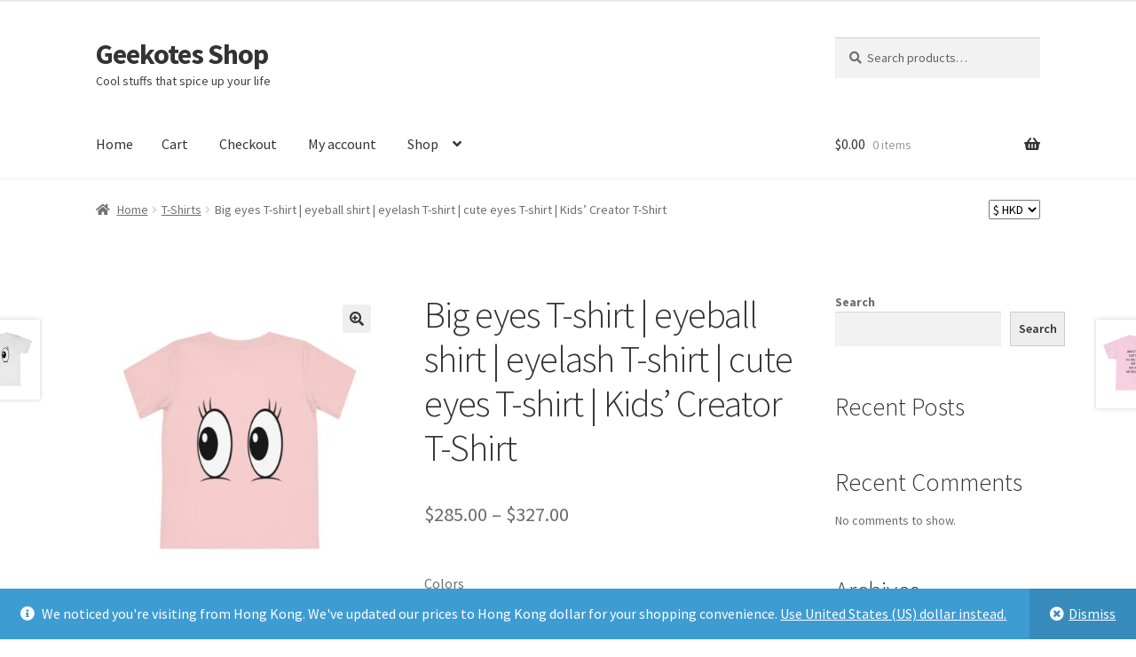

--- FILE ---
content_type: text/html; charset=UTF-8
request_url: https://shop.geekotes.com/index.php/product/big-eyes-t-shirt-eyeball-shirt-eyelash-t-shirt-cute-eyes-t-shirt-kids-creator-t-shirt/
body_size: 29144
content:
<!doctype html>
<html lang="en-US">
<head>
<meta charset="UTF-8">
<meta name="viewport" content="width=device-width, initial-scale=1">
<link rel="profile" href="http://gmpg.org/xfn/11">
<link rel="pingback" href="https://shop.geekotes.com/xmlrpc.php">

<title>Big eyes T-shirt | eyeball shirt | eyelash T-shirt | cute eyes T-shirt | Kids&#8217; Creator T-Shirt &#8211; Geekotes Shop</title>
<meta name='robots' content='max-image-preview:large' />
<script>window._wca = window._wca || [];</script>
<link rel='dns-prefetch' href='//stats.wp.com' />
<link rel='dns-prefetch' href='//www.googletagmanager.com' />
<link rel='dns-prefetch' href='//fonts.googleapis.com' />
<link rel='preconnect' href='//c0.wp.com' />
<link rel="alternate" type="application/rss+xml" title="Geekotes Shop &raquo; Feed" href="https://shop.geekotes.com/index.php/feed/" />
<link rel="alternate" type="application/rss+xml" title="Geekotes Shop &raquo; Comments Feed" href="https://shop.geekotes.com/index.php/comments/feed/" />
<link rel="alternate" type="application/rss+xml" title="Geekotes Shop &raquo; Big eyes T-shirt | eyeball shirt | eyelash T-shirt | cute eyes T-shirt | Kids&#8217; Creator T-Shirt Comments Feed" href="https://shop.geekotes.com/index.php/product/big-eyes-t-shirt-eyeball-shirt-eyelash-t-shirt-cute-eyes-t-shirt-kids-creator-t-shirt/feed/" />
<link rel="alternate" title="oEmbed (JSON)" type="application/json+oembed" href="https://shop.geekotes.com/index.php/wp-json/oembed/1.0/embed?url=https%3A%2F%2Fshop.geekotes.com%2Findex.php%2Fproduct%2Fbig-eyes-t-shirt-eyeball-shirt-eyelash-t-shirt-cute-eyes-t-shirt-kids-creator-t-shirt%2F" />
<link rel="alternate" title="oEmbed (XML)" type="text/xml+oembed" href="https://shop.geekotes.com/index.php/wp-json/oembed/1.0/embed?url=https%3A%2F%2Fshop.geekotes.com%2Findex.php%2Fproduct%2Fbig-eyes-t-shirt-eyeball-shirt-eyelash-t-shirt-cute-eyes-t-shirt-kids-creator-t-shirt%2F&#038;format=xml" />
<style id='wp-img-auto-sizes-contain-inline-css'>
img:is([sizes=auto i],[sizes^="auto," i]){contain-intrinsic-size:3000px 1500px}
/*# sourceURL=wp-img-auto-sizes-contain-inline-css */
</style>

<style id='wp-emoji-styles-inline-css'>

	img.wp-smiley, img.emoji {
		display: inline !important;
		border: none !important;
		box-shadow: none !important;
		height: 1em !important;
		width: 1em !important;
		margin: 0 0.07em !important;
		vertical-align: -0.1em !important;
		background: none !important;
		padding: 0 !important;
	}
/*# sourceURL=wp-emoji-styles-inline-css */
</style>
<link rel='stylesheet' id='wp-block-library-css' href='https://c0.wp.com/c/6.9/wp-includes/css/dist/block-library/style.min.css' media='all' />
<style id='wp-block-archives-inline-css'>
.wp-block-archives{box-sizing:border-box}.wp-block-archives-dropdown label{display:block}
/*# sourceURL=https://c0.wp.com/c/6.9/wp-includes/blocks/archives/style.min.css */
</style>
<style id='wp-block-categories-inline-css'>
.wp-block-categories{box-sizing:border-box}.wp-block-categories.alignleft{margin-right:2em}.wp-block-categories.alignright{margin-left:2em}.wp-block-categories.wp-block-categories-dropdown.aligncenter{text-align:center}.wp-block-categories .wp-block-categories__label{display:block;width:100%}
/*# sourceURL=https://c0.wp.com/c/6.9/wp-includes/blocks/categories/style.min.css */
</style>
<style id='wp-block-heading-inline-css'>
h1:where(.wp-block-heading).has-background,h2:where(.wp-block-heading).has-background,h3:where(.wp-block-heading).has-background,h4:where(.wp-block-heading).has-background,h5:where(.wp-block-heading).has-background,h6:where(.wp-block-heading).has-background{padding:1.25em 2.375em}h1.has-text-align-left[style*=writing-mode]:where([style*=vertical-lr]),h1.has-text-align-right[style*=writing-mode]:where([style*=vertical-rl]),h2.has-text-align-left[style*=writing-mode]:where([style*=vertical-lr]),h2.has-text-align-right[style*=writing-mode]:where([style*=vertical-rl]),h3.has-text-align-left[style*=writing-mode]:where([style*=vertical-lr]),h3.has-text-align-right[style*=writing-mode]:where([style*=vertical-rl]),h4.has-text-align-left[style*=writing-mode]:where([style*=vertical-lr]),h4.has-text-align-right[style*=writing-mode]:where([style*=vertical-rl]),h5.has-text-align-left[style*=writing-mode]:where([style*=vertical-lr]),h5.has-text-align-right[style*=writing-mode]:where([style*=vertical-rl]),h6.has-text-align-left[style*=writing-mode]:where([style*=vertical-lr]),h6.has-text-align-right[style*=writing-mode]:where([style*=vertical-rl]){rotate:180deg}
/*# sourceURL=https://c0.wp.com/c/6.9/wp-includes/blocks/heading/style.min.css */
</style>
<style id='wp-block-latest-comments-inline-css'>
ol.wp-block-latest-comments{box-sizing:border-box;margin-left:0}:where(.wp-block-latest-comments:not([style*=line-height] .wp-block-latest-comments__comment)){line-height:1.1}:where(.wp-block-latest-comments:not([style*=line-height] .wp-block-latest-comments__comment-excerpt p)){line-height:1.8}.has-dates :where(.wp-block-latest-comments:not([style*=line-height])),.has-excerpts :where(.wp-block-latest-comments:not([style*=line-height])){line-height:1.5}.wp-block-latest-comments .wp-block-latest-comments{padding-left:0}.wp-block-latest-comments__comment{list-style:none;margin-bottom:1em}.has-avatars .wp-block-latest-comments__comment{list-style:none;min-height:2.25em}.has-avatars .wp-block-latest-comments__comment .wp-block-latest-comments__comment-excerpt,.has-avatars .wp-block-latest-comments__comment .wp-block-latest-comments__comment-meta{margin-left:3.25em}.wp-block-latest-comments__comment-excerpt p{font-size:.875em;margin:.36em 0 1.4em}.wp-block-latest-comments__comment-date{display:block;font-size:.75em}.wp-block-latest-comments .avatar,.wp-block-latest-comments__comment-avatar{border-radius:1.5em;display:block;float:left;height:2.5em;margin-right:.75em;width:2.5em}.wp-block-latest-comments[class*=-font-size] a,.wp-block-latest-comments[style*=font-size] a{font-size:inherit}
/*# sourceURL=https://c0.wp.com/c/6.9/wp-includes/blocks/latest-comments/style.min.css */
</style>
<style id='wp-block-latest-posts-inline-css'>
.wp-block-latest-posts{box-sizing:border-box}.wp-block-latest-posts.alignleft{margin-right:2em}.wp-block-latest-posts.alignright{margin-left:2em}.wp-block-latest-posts.wp-block-latest-posts__list{list-style:none}.wp-block-latest-posts.wp-block-latest-posts__list li{clear:both;overflow-wrap:break-word}.wp-block-latest-posts.is-grid{display:flex;flex-wrap:wrap}.wp-block-latest-posts.is-grid li{margin:0 1.25em 1.25em 0;width:100%}@media (min-width:600px){.wp-block-latest-posts.columns-2 li{width:calc(50% - .625em)}.wp-block-latest-posts.columns-2 li:nth-child(2n){margin-right:0}.wp-block-latest-posts.columns-3 li{width:calc(33.33333% - .83333em)}.wp-block-latest-posts.columns-3 li:nth-child(3n){margin-right:0}.wp-block-latest-posts.columns-4 li{width:calc(25% - .9375em)}.wp-block-latest-posts.columns-4 li:nth-child(4n){margin-right:0}.wp-block-latest-posts.columns-5 li{width:calc(20% - 1em)}.wp-block-latest-posts.columns-5 li:nth-child(5n){margin-right:0}.wp-block-latest-posts.columns-6 li{width:calc(16.66667% - 1.04167em)}.wp-block-latest-posts.columns-6 li:nth-child(6n){margin-right:0}}:root :where(.wp-block-latest-posts.is-grid){padding:0}:root :where(.wp-block-latest-posts.wp-block-latest-posts__list){padding-left:0}.wp-block-latest-posts__post-author,.wp-block-latest-posts__post-date{display:block;font-size:.8125em}.wp-block-latest-posts__post-excerpt,.wp-block-latest-posts__post-full-content{margin-bottom:1em;margin-top:.5em}.wp-block-latest-posts__featured-image a{display:inline-block}.wp-block-latest-posts__featured-image img{height:auto;max-width:100%;width:auto}.wp-block-latest-posts__featured-image.alignleft{float:left;margin-right:1em}.wp-block-latest-posts__featured-image.alignright{float:right;margin-left:1em}.wp-block-latest-posts__featured-image.aligncenter{margin-bottom:1em;text-align:center}
/*# sourceURL=https://c0.wp.com/c/6.9/wp-includes/blocks/latest-posts/style.min.css */
</style>
<style id='wp-block-search-inline-css'>
.wp-block-search__button{margin-left:10px;word-break:normal}.wp-block-search__button.has-icon{line-height:0}.wp-block-search__button svg{height:1.25em;min-height:24px;min-width:24px;width:1.25em;fill:currentColor;vertical-align:text-bottom}:where(.wp-block-search__button){border:1px solid #ccc;padding:6px 10px}.wp-block-search__inside-wrapper{display:flex;flex:auto;flex-wrap:nowrap;max-width:100%}.wp-block-search__label{width:100%}.wp-block-search.wp-block-search__button-only .wp-block-search__button{box-sizing:border-box;display:flex;flex-shrink:0;justify-content:center;margin-left:0;max-width:100%}.wp-block-search.wp-block-search__button-only .wp-block-search__inside-wrapper{min-width:0!important;transition-property:width}.wp-block-search.wp-block-search__button-only .wp-block-search__input{flex-basis:100%;transition-duration:.3s}.wp-block-search.wp-block-search__button-only.wp-block-search__searchfield-hidden,.wp-block-search.wp-block-search__button-only.wp-block-search__searchfield-hidden .wp-block-search__inside-wrapper{overflow:hidden}.wp-block-search.wp-block-search__button-only.wp-block-search__searchfield-hidden .wp-block-search__input{border-left-width:0!important;border-right-width:0!important;flex-basis:0;flex-grow:0;margin:0;min-width:0!important;padding-left:0!important;padding-right:0!important;width:0!important}:where(.wp-block-search__input){appearance:none;border:1px solid #949494;flex-grow:1;font-family:inherit;font-size:inherit;font-style:inherit;font-weight:inherit;letter-spacing:inherit;line-height:inherit;margin-left:0;margin-right:0;min-width:3rem;padding:8px;text-decoration:unset!important;text-transform:inherit}:where(.wp-block-search__button-inside .wp-block-search__inside-wrapper){background-color:#fff;border:1px solid #949494;box-sizing:border-box;padding:4px}:where(.wp-block-search__button-inside .wp-block-search__inside-wrapper) .wp-block-search__input{border:none;border-radius:0;padding:0 4px}:where(.wp-block-search__button-inside .wp-block-search__inside-wrapper) .wp-block-search__input:focus{outline:none}:where(.wp-block-search__button-inside .wp-block-search__inside-wrapper) :where(.wp-block-search__button){padding:4px 8px}.wp-block-search.aligncenter .wp-block-search__inside-wrapper{margin:auto}.wp-block[data-align=right] .wp-block-search.wp-block-search__button-only .wp-block-search__inside-wrapper{float:right}
/*# sourceURL=https://c0.wp.com/c/6.9/wp-includes/blocks/search/style.min.css */
</style>
<style id='wp-block-search-theme-inline-css'>
.wp-block-search .wp-block-search__label{font-weight:700}.wp-block-search__button{border:1px solid #ccc;padding:.375em .625em}
/*# sourceURL=https://c0.wp.com/c/6.9/wp-includes/blocks/search/theme.min.css */
</style>
<style id='wp-block-group-inline-css'>
.wp-block-group{box-sizing:border-box}:where(.wp-block-group.wp-block-group-is-layout-constrained){position:relative}
/*# sourceURL=https://c0.wp.com/c/6.9/wp-includes/blocks/group/style.min.css */
</style>
<style id='wp-block-group-theme-inline-css'>
:where(.wp-block-group.has-background){padding:1.25em 2.375em}
/*# sourceURL=https://c0.wp.com/c/6.9/wp-includes/blocks/group/theme.min.css */
</style>
<style id='global-styles-inline-css'>
:root{--wp--preset--aspect-ratio--square: 1;--wp--preset--aspect-ratio--4-3: 4/3;--wp--preset--aspect-ratio--3-4: 3/4;--wp--preset--aspect-ratio--3-2: 3/2;--wp--preset--aspect-ratio--2-3: 2/3;--wp--preset--aspect-ratio--16-9: 16/9;--wp--preset--aspect-ratio--9-16: 9/16;--wp--preset--color--black: #000000;--wp--preset--color--cyan-bluish-gray: #abb8c3;--wp--preset--color--white: #ffffff;--wp--preset--color--pale-pink: #f78da7;--wp--preset--color--vivid-red: #cf2e2e;--wp--preset--color--luminous-vivid-orange: #ff6900;--wp--preset--color--luminous-vivid-amber: #fcb900;--wp--preset--color--light-green-cyan: #7bdcb5;--wp--preset--color--vivid-green-cyan: #00d084;--wp--preset--color--pale-cyan-blue: #8ed1fc;--wp--preset--color--vivid-cyan-blue: #0693e3;--wp--preset--color--vivid-purple: #9b51e0;--wp--preset--gradient--vivid-cyan-blue-to-vivid-purple: linear-gradient(135deg,rgb(6,147,227) 0%,rgb(155,81,224) 100%);--wp--preset--gradient--light-green-cyan-to-vivid-green-cyan: linear-gradient(135deg,rgb(122,220,180) 0%,rgb(0,208,130) 100%);--wp--preset--gradient--luminous-vivid-amber-to-luminous-vivid-orange: linear-gradient(135deg,rgb(252,185,0) 0%,rgb(255,105,0) 100%);--wp--preset--gradient--luminous-vivid-orange-to-vivid-red: linear-gradient(135deg,rgb(255,105,0) 0%,rgb(207,46,46) 100%);--wp--preset--gradient--very-light-gray-to-cyan-bluish-gray: linear-gradient(135deg,rgb(238,238,238) 0%,rgb(169,184,195) 100%);--wp--preset--gradient--cool-to-warm-spectrum: linear-gradient(135deg,rgb(74,234,220) 0%,rgb(151,120,209) 20%,rgb(207,42,186) 40%,rgb(238,44,130) 60%,rgb(251,105,98) 80%,rgb(254,248,76) 100%);--wp--preset--gradient--blush-light-purple: linear-gradient(135deg,rgb(255,206,236) 0%,rgb(152,150,240) 100%);--wp--preset--gradient--blush-bordeaux: linear-gradient(135deg,rgb(254,205,165) 0%,rgb(254,45,45) 50%,rgb(107,0,62) 100%);--wp--preset--gradient--luminous-dusk: linear-gradient(135deg,rgb(255,203,112) 0%,rgb(199,81,192) 50%,rgb(65,88,208) 100%);--wp--preset--gradient--pale-ocean: linear-gradient(135deg,rgb(255,245,203) 0%,rgb(182,227,212) 50%,rgb(51,167,181) 100%);--wp--preset--gradient--electric-grass: linear-gradient(135deg,rgb(202,248,128) 0%,rgb(113,206,126) 100%);--wp--preset--gradient--midnight: linear-gradient(135deg,rgb(2,3,129) 0%,rgb(40,116,252) 100%);--wp--preset--font-size--small: 14px;--wp--preset--font-size--medium: 23px;--wp--preset--font-size--large: 26px;--wp--preset--font-size--x-large: 42px;--wp--preset--font-size--normal: 16px;--wp--preset--font-size--huge: 37px;--wp--preset--spacing--20: 0.44rem;--wp--preset--spacing--30: 0.67rem;--wp--preset--spacing--40: 1rem;--wp--preset--spacing--50: 1.5rem;--wp--preset--spacing--60: 2.25rem;--wp--preset--spacing--70: 3.38rem;--wp--preset--spacing--80: 5.06rem;--wp--preset--shadow--natural: 6px 6px 9px rgba(0, 0, 0, 0.2);--wp--preset--shadow--deep: 12px 12px 50px rgba(0, 0, 0, 0.4);--wp--preset--shadow--sharp: 6px 6px 0px rgba(0, 0, 0, 0.2);--wp--preset--shadow--outlined: 6px 6px 0px -3px rgb(255, 255, 255), 6px 6px rgb(0, 0, 0);--wp--preset--shadow--crisp: 6px 6px 0px rgb(0, 0, 0);}:root :where(.is-layout-flow) > :first-child{margin-block-start: 0;}:root :where(.is-layout-flow) > :last-child{margin-block-end: 0;}:root :where(.is-layout-flow) > *{margin-block-start: 24px;margin-block-end: 0;}:root :where(.is-layout-constrained) > :first-child{margin-block-start: 0;}:root :where(.is-layout-constrained) > :last-child{margin-block-end: 0;}:root :where(.is-layout-constrained) > *{margin-block-start: 24px;margin-block-end: 0;}:root :where(.is-layout-flex){gap: 24px;}:root :where(.is-layout-grid){gap: 24px;}body .is-layout-flex{display: flex;}.is-layout-flex{flex-wrap: wrap;align-items: center;}.is-layout-flex > :is(*, div){margin: 0;}body .is-layout-grid{display: grid;}.is-layout-grid > :is(*, div){margin: 0;}.has-black-color{color: var(--wp--preset--color--black) !important;}.has-cyan-bluish-gray-color{color: var(--wp--preset--color--cyan-bluish-gray) !important;}.has-white-color{color: var(--wp--preset--color--white) !important;}.has-pale-pink-color{color: var(--wp--preset--color--pale-pink) !important;}.has-vivid-red-color{color: var(--wp--preset--color--vivid-red) !important;}.has-luminous-vivid-orange-color{color: var(--wp--preset--color--luminous-vivid-orange) !important;}.has-luminous-vivid-amber-color{color: var(--wp--preset--color--luminous-vivid-amber) !important;}.has-light-green-cyan-color{color: var(--wp--preset--color--light-green-cyan) !important;}.has-vivid-green-cyan-color{color: var(--wp--preset--color--vivid-green-cyan) !important;}.has-pale-cyan-blue-color{color: var(--wp--preset--color--pale-cyan-blue) !important;}.has-vivid-cyan-blue-color{color: var(--wp--preset--color--vivid-cyan-blue) !important;}.has-vivid-purple-color{color: var(--wp--preset--color--vivid-purple) !important;}.has-black-background-color{background-color: var(--wp--preset--color--black) !important;}.has-cyan-bluish-gray-background-color{background-color: var(--wp--preset--color--cyan-bluish-gray) !important;}.has-white-background-color{background-color: var(--wp--preset--color--white) !important;}.has-pale-pink-background-color{background-color: var(--wp--preset--color--pale-pink) !important;}.has-vivid-red-background-color{background-color: var(--wp--preset--color--vivid-red) !important;}.has-luminous-vivid-orange-background-color{background-color: var(--wp--preset--color--luminous-vivid-orange) !important;}.has-luminous-vivid-amber-background-color{background-color: var(--wp--preset--color--luminous-vivid-amber) !important;}.has-light-green-cyan-background-color{background-color: var(--wp--preset--color--light-green-cyan) !important;}.has-vivid-green-cyan-background-color{background-color: var(--wp--preset--color--vivid-green-cyan) !important;}.has-pale-cyan-blue-background-color{background-color: var(--wp--preset--color--pale-cyan-blue) !important;}.has-vivid-cyan-blue-background-color{background-color: var(--wp--preset--color--vivid-cyan-blue) !important;}.has-vivid-purple-background-color{background-color: var(--wp--preset--color--vivid-purple) !important;}.has-black-border-color{border-color: var(--wp--preset--color--black) !important;}.has-cyan-bluish-gray-border-color{border-color: var(--wp--preset--color--cyan-bluish-gray) !important;}.has-white-border-color{border-color: var(--wp--preset--color--white) !important;}.has-pale-pink-border-color{border-color: var(--wp--preset--color--pale-pink) !important;}.has-vivid-red-border-color{border-color: var(--wp--preset--color--vivid-red) !important;}.has-luminous-vivid-orange-border-color{border-color: var(--wp--preset--color--luminous-vivid-orange) !important;}.has-luminous-vivid-amber-border-color{border-color: var(--wp--preset--color--luminous-vivid-amber) !important;}.has-light-green-cyan-border-color{border-color: var(--wp--preset--color--light-green-cyan) !important;}.has-vivid-green-cyan-border-color{border-color: var(--wp--preset--color--vivid-green-cyan) !important;}.has-pale-cyan-blue-border-color{border-color: var(--wp--preset--color--pale-cyan-blue) !important;}.has-vivid-cyan-blue-border-color{border-color: var(--wp--preset--color--vivid-cyan-blue) !important;}.has-vivid-purple-border-color{border-color: var(--wp--preset--color--vivid-purple) !important;}.has-vivid-cyan-blue-to-vivid-purple-gradient-background{background: var(--wp--preset--gradient--vivid-cyan-blue-to-vivid-purple) !important;}.has-light-green-cyan-to-vivid-green-cyan-gradient-background{background: var(--wp--preset--gradient--light-green-cyan-to-vivid-green-cyan) !important;}.has-luminous-vivid-amber-to-luminous-vivid-orange-gradient-background{background: var(--wp--preset--gradient--luminous-vivid-amber-to-luminous-vivid-orange) !important;}.has-luminous-vivid-orange-to-vivid-red-gradient-background{background: var(--wp--preset--gradient--luminous-vivid-orange-to-vivid-red) !important;}.has-very-light-gray-to-cyan-bluish-gray-gradient-background{background: var(--wp--preset--gradient--very-light-gray-to-cyan-bluish-gray) !important;}.has-cool-to-warm-spectrum-gradient-background{background: var(--wp--preset--gradient--cool-to-warm-spectrum) !important;}.has-blush-light-purple-gradient-background{background: var(--wp--preset--gradient--blush-light-purple) !important;}.has-blush-bordeaux-gradient-background{background: var(--wp--preset--gradient--blush-bordeaux) !important;}.has-luminous-dusk-gradient-background{background: var(--wp--preset--gradient--luminous-dusk) !important;}.has-pale-ocean-gradient-background{background: var(--wp--preset--gradient--pale-ocean) !important;}.has-electric-grass-gradient-background{background: var(--wp--preset--gradient--electric-grass) !important;}.has-midnight-gradient-background{background: var(--wp--preset--gradient--midnight) !important;}.has-small-font-size{font-size: var(--wp--preset--font-size--small) !important;}.has-medium-font-size{font-size: var(--wp--preset--font-size--medium) !important;}.has-large-font-size{font-size: var(--wp--preset--font-size--large) !important;}.has-x-large-font-size{font-size: var(--wp--preset--font-size--x-large) !important;}
/*# sourceURL=global-styles-inline-css */
</style>

<style id='classic-theme-styles-inline-css'>
/*! This file is auto-generated */
.wp-block-button__link{color:#fff;background-color:#32373c;border-radius:9999px;box-shadow:none;text-decoration:none;padding:calc(.667em + 2px) calc(1.333em + 2px);font-size:1.125em}.wp-block-file__button{background:#32373c;color:#fff;text-decoration:none}
/*# sourceURL=/wp-includes/css/classic-themes.min.css */
</style>
<link rel='stylesheet' id='storefront-gutenberg-blocks-css' href='https://shop.geekotes.com/wp-content/themes/storefront/assets/css/base/gutenberg-blocks.css?ver=4.6.0' media='all' />
<style id='storefront-gutenberg-blocks-inline-css'>

				.wp-block-button__link:not(.has-text-color) {
					color: #333333;
				}

				.wp-block-button__link:not(.has-text-color):hover,
				.wp-block-button__link:not(.has-text-color):focus,
				.wp-block-button__link:not(.has-text-color):active {
					color: #333333;
				}

				.wp-block-button__link:not(.has-background) {
					background-color: #eeeeee;
				}

				.wp-block-button__link:not(.has-background):hover,
				.wp-block-button__link:not(.has-background):focus,
				.wp-block-button__link:not(.has-background):active {
					border-color: #d5d5d5;
					background-color: #d5d5d5;
				}

				.wc-block-grid__products .wc-block-grid__product .wp-block-button__link {
					background-color: #eeeeee;
					border-color: #eeeeee;
					color: #333333;
				}

				.wp-block-quote footer,
				.wp-block-quote cite,
				.wp-block-quote__citation {
					color: #6d6d6d;
				}

				.wp-block-pullquote cite,
				.wp-block-pullquote footer,
				.wp-block-pullquote__citation {
					color: #6d6d6d;
				}

				.wp-block-image figcaption {
					color: #6d6d6d;
				}

				.wp-block-separator.is-style-dots::before {
					color: #333333;
				}

				.wp-block-file a.wp-block-file__button {
					color: #333333;
					background-color: #eeeeee;
					border-color: #eeeeee;
				}

				.wp-block-file a.wp-block-file__button:hover,
				.wp-block-file a.wp-block-file__button:focus,
				.wp-block-file a.wp-block-file__button:active {
					color: #333333;
					background-color: #d5d5d5;
				}

				.wp-block-code,
				.wp-block-preformatted pre {
					color: #6d6d6d;
				}

				.wp-block-table:not( .has-background ):not( .is-style-stripes ) tbody tr:nth-child(2n) td {
					background-color: #fdfdfd;
				}

				.wp-block-cover .wp-block-cover__inner-container h1:not(.has-text-color),
				.wp-block-cover .wp-block-cover__inner-container h2:not(.has-text-color),
				.wp-block-cover .wp-block-cover__inner-container h3:not(.has-text-color),
				.wp-block-cover .wp-block-cover__inner-container h4:not(.has-text-color),
				.wp-block-cover .wp-block-cover__inner-container h5:not(.has-text-color),
				.wp-block-cover .wp-block-cover__inner-container h6:not(.has-text-color) {
					color: #000000;
				}

				.wc-block-components-price-slider__range-input-progress,
				.rtl .wc-block-components-price-slider__range-input-progress {
					--range-color: #7f54b3;
				}

				/* Target only IE11 */
				@media all and (-ms-high-contrast: none), (-ms-high-contrast: active) {
					.wc-block-components-price-slider__range-input-progress {
						background: #7f54b3;
					}
				}

				.wc-block-components-button:not(.is-link) {
					background-color: #333333;
					color: #ffffff;
				}

				.wc-block-components-button:not(.is-link):hover,
				.wc-block-components-button:not(.is-link):focus,
				.wc-block-components-button:not(.is-link):active {
					background-color: #1a1a1a;
					color: #ffffff;
				}

				.wc-block-components-button:not(.is-link):disabled {
					background-color: #333333;
					color: #ffffff;
				}

				.wc-block-cart__submit-container {
					background-color: #ffffff;
				}

				.wc-block-cart__submit-container::before {
					color: rgba(220,220,220,0.5);
				}

				.wc-block-components-order-summary-item__quantity {
					background-color: #ffffff;
					border-color: #6d6d6d;
					box-shadow: 0 0 0 2px #ffffff;
					color: #6d6d6d;
				}
			
/*# sourceURL=storefront-gutenberg-blocks-inline-css */
</style>
<link rel='stylesheet' id='photoswipe-css' href='https://c0.wp.com/p/woocommerce/10.4.3/assets/css/photoswipe/photoswipe.min.css' media='all' />
<link rel='stylesheet' id='photoswipe-default-skin-css' href='https://c0.wp.com/p/woocommerce/10.4.3/assets/css/photoswipe/default-skin/default-skin.min.css' media='all' />
<style id='woocommerce-inline-inline-css'>
.woocommerce form .form-row .required { visibility: visible; }
/*# sourceURL=woocommerce-inline-inline-css */
</style>
<link rel='stylesheet' id='gateway-css' href='https://shop.geekotes.com/wp-content/plugins/woocommerce-paypal-payments/modules/ppcp-button/assets/css/gateway.css?ver=3.3.2' media='all' />
<link rel='stylesheet' id='WCPAY_EXPRESS_CHECKOUT_ECE-css' href='https://shop.geekotes.com/wp-content/plugins/woocommerce-payments/dist/express-checkout.css?ver=10.4.0' media='all' />
<link rel='stylesheet' id='storefront-style-css' href='https://shop.geekotes.com/wp-content/themes/storefront/style.css?ver=4.6.0' media='all' />
<style id='storefront-style-inline-css'>

			#woocommerce-payments-multi-currency-storefront-widget {
				float: right;
			}
			#woocommerce-payments-multi-currency-storefront-widget form {
				margin: 0;
			}
		

			.main-navigation ul li a,
			.site-title a,
			ul.menu li a,
			.site-branding h1 a,
			button.menu-toggle,
			button.menu-toggle:hover,
			.handheld-navigation .dropdown-toggle {
				color: #333333;
			}

			button.menu-toggle,
			button.menu-toggle:hover {
				border-color: #333333;
			}

			.main-navigation ul li a:hover,
			.main-navigation ul li:hover > a,
			.site-title a:hover,
			.site-header ul.menu li.current-menu-item > a {
				color: #747474;
			}

			table:not( .has-background ) th {
				background-color: #f8f8f8;
			}

			table:not( .has-background ) tbody td {
				background-color: #fdfdfd;
			}

			table:not( .has-background ) tbody tr:nth-child(2n) td,
			fieldset,
			fieldset legend {
				background-color: #fbfbfb;
			}

			.site-header,
			.secondary-navigation ul ul,
			.main-navigation ul.menu > li.menu-item-has-children:after,
			.secondary-navigation ul.menu ul,
			.storefront-handheld-footer-bar,
			.storefront-handheld-footer-bar ul li > a,
			.storefront-handheld-footer-bar ul li.search .site-search,
			button.menu-toggle,
			button.menu-toggle:hover {
				background-color: #ffffff;
			}

			p.site-description,
			.site-header,
			.storefront-handheld-footer-bar {
				color: #404040;
			}

			button.menu-toggle:after,
			button.menu-toggle:before,
			button.menu-toggle span:before {
				background-color: #333333;
			}

			h1, h2, h3, h4, h5, h6, .wc-block-grid__product-title {
				color: #333333;
			}

			.widget h1 {
				border-bottom-color: #333333;
			}

			body,
			.secondary-navigation a {
				color: #6d6d6d;
			}

			.widget-area .widget a,
			.hentry .entry-header .posted-on a,
			.hentry .entry-header .post-author a,
			.hentry .entry-header .post-comments a,
			.hentry .entry-header .byline a {
				color: #727272;
			}

			a {
				color: #7f54b3;
			}

			a:focus,
			button:focus,
			.button.alt:focus,
			input:focus,
			textarea:focus,
			input[type="button"]:focus,
			input[type="reset"]:focus,
			input[type="submit"]:focus,
			input[type="email"]:focus,
			input[type="tel"]:focus,
			input[type="url"]:focus,
			input[type="password"]:focus,
			input[type="search"]:focus {
				outline-color: #7f54b3;
			}

			button, input[type="button"], input[type="reset"], input[type="submit"], .button, .widget a.button {
				background-color: #eeeeee;
				border-color: #eeeeee;
				color: #333333;
			}

			button:hover, input[type="button"]:hover, input[type="reset"]:hover, input[type="submit"]:hover, .button:hover, .widget a.button:hover {
				background-color: #d5d5d5;
				border-color: #d5d5d5;
				color: #333333;
			}

			button.alt, input[type="button"].alt, input[type="reset"].alt, input[type="submit"].alt, .button.alt, .widget-area .widget a.button.alt {
				background-color: #333333;
				border-color: #333333;
				color: #ffffff;
			}

			button.alt:hover, input[type="button"].alt:hover, input[type="reset"].alt:hover, input[type="submit"].alt:hover, .button.alt:hover, .widget-area .widget a.button.alt:hover {
				background-color: #1a1a1a;
				border-color: #1a1a1a;
				color: #ffffff;
			}

			.pagination .page-numbers li .page-numbers.current {
				background-color: #e6e6e6;
				color: #636363;
			}

			#comments .comment-list .comment-content .comment-text {
				background-color: #f8f8f8;
			}

			.site-footer {
				background-color: #f0f0f0;
				color: #6d6d6d;
			}

			.site-footer a:not(.button):not(.components-button) {
				color: #333333;
			}

			.site-footer .storefront-handheld-footer-bar a:not(.button):not(.components-button) {
				color: #333333;
			}

			.site-footer h1, .site-footer h2, .site-footer h3, .site-footer h4, .site-footer h5, .site-footer h6, .site-footer .widget .widget-title, .site-footer .widget .widgettitle {
				color: #333333;
			}

			.page-template-template-homepage.has-post-thumbnail .type-page.has-post-thumbnail .entry-title {
				color: #000000;
			}

			.page-template-template-homepage.has-post-thumbnail .type-page.has-post-thumbnail .entry-content {
				color: #000000;
			}

			@media screen and ( min-width: 768px ) {
				.secondary-navigation ul.menu a:hover {
					color: #595959;
				}

				.secondary-navigation ul.menu a {
					color: #404040;
				}

				.main-navigation ul.menu ul.sub-menu,
				.main-navigation ul.nav-menu ul.children {
					background-color: #f0f0f0;
				}

				.site-header {
					border-bottom-color: #f0f0f0;
				}
			}
/*# sourceURL=storefront-style-inline-css */
</style>
<link rel='stylesheet' id='storefront-icons-css' href='https://shop.geekotes.com/wp-content/themes/storefront/assets/css/base/icons.css?ver=4.6.0' media='all' />
<link rel='stylesheet' id='storefront-fonts-css' href='https://fonts.googleapis.com/css?family=Source+Sans+Pro%3A400%2C300%2C300italic%2C400italic%2C600%2C700%2C900&#038;subset=latin%2Clatin-ext&#038;ver=4.6.0' media='all' />
<link rel='stylesheet' id='storefront-jetpack-widgets-css' href='https://shop.geekotes.com/wp-content/themes/storefront/assets/css/jetpack/widgets.css?ver=4.6.0' media='all' />
<link rel='stylesheet' id='storefront-woocommerce-style-css' href='https://shop.geekotes.com/wp-content/themes/storefront/assets/css/woocommerce/woocommerce.css?ver=4.6.0' media='all' />
<style id='storefront-woocommerce-style-inline-css'>
@font-face {
				font-family: star;
				src: url(https://shop.geekotes.com/wp-content/plugins/woocommerce/assets/fonts/star.eot);
				src:
					url(https://shop.geekotes.com/wp-content/plugins/woocommerce/assets/fonts/star.eot?#iefix) format("embedded-opentype"),
					url(https://shop.geekotes.com/wp-content/plugins/woocommerce/assets/fonts/star.woff) format("woff"),
					url(https://shop.geekotes.com/wp-content/plugins/woocommerce/assets/fonts/star.ttf) format("truetype"),
					url(https://shop.geekotes.com/wp-content/plugins/woocommerce/assets/fonts/star.svg#star) format("svg");
				font-weight: 400;
				font-style: normal;
			}
			@font-face {
				font-family: WooCommerce;
				src: url(https://shop.geekotes.com/wp-content/plugins/woocommerce/assets/fonts/WooCommerce.eot);
				src:
					url(https://shop.geekotes.com/wp-content/plugins/woocommerce/assets/fonts/WooCommerce.eot?#iefix) format("embedded-opentype"),
					url(https://shop.geekotes.com/wp-content/plugins/woocommerce/assets/fonts/WooCommerce.woff) format("woff"),
					url(https://shop.geekotes.com/wp-content/plugins/woocommerce/assets/fonts/WooCommerce.ttf) format("truetype"),
					url(https://shop.geekotes.com/wp-content/plugins/woocommerce/assets/fonts/WooCommerce.svg#WooCommerce) format("svg");
				font-weight: 400;
				font-style: normal;
			}

			a.cart-contents,
			.site-header-cart .widget_shopping_cart a {
				color: #333333;
			}

			a.cart-contents:hover,
			.site-header-cart .widget_shopping_cart a:hover,
			.site-header-cart:hover > li > a {
				color: #747474;
			}

			table.cart td.product-remove,
			table.cart td.actions {
				border-top-color: #ffffff;
			}

			.storefront-handheld-footer-bar ul li.cart .count {
				background-color: #333333;
				color: #ffffff;
				border-color: #ffffff;
			}

			.woocommerce-tabs ul.tabs li.active a,
			ul.products li.product .price,
			.onsale,
			.wc-block-grid__product-onsale,
			.widget_search form:before,
			.widget_product_search form:before {
				color: #6d6d6d;
			}

			.woocommerce-breadcrumb a,
			a.woocommerce-review-link,
			.product_meta a {
				color: #727272;
			}

			.wc-block-grid__product-onsale,
			.onsale {
				border-color: #6d6d6d;
			}

			.star-rating span:before,
			.quantity .plus, .quantity .minus,
			p.stars a:hover:after,
			p.stars a:after,
			.star-rating span:before,
			#payment .payment_methods li input[type=radio]:first-child:checked+label:before {
				color: #7f54b3;
			}

			.widget_price_filter .ui-slider .ui-slider-range,
			.widget_price_filter .ui-slider .ui-slider-handle {
				background-color: #7f54b3;
			}

			.order_details {
				background-color: #f8f8f8;
			}

			.order_details > li {
				border-bottom: 1px dotted #e3e3e3;
			}

			.order_details:before,
			.order_details:after {
				background: -webkit-linear-gradient(transparent 0,transparent 0),-webkit-linear-gradient(135deg,#f8f8f8 33.33%,transparent 33.33%),-webkit-linear-gradient(45deg,#f8f8f8 33.33%,transparent 33.33%)
			}

			#order_review {
				background-color: #ffffff;
			}

			#payment .payment_methods > li .payment_box,
			#payment .place-order {
				background-color: #fafafa;
			}

			#payment .payment_methods > li:not(.woocommerce-notice) {
				background-color: #f5f5f5;
			}

			#payment .payment_methods > li:not(.woocommerce-notice):hover {
				background-color: #f0f0f0;
			}

			.woocommerce-pagination .page-numbers li .page-numbers.current {
				background-color: #e6e6e6;
				color: #636363;
			}

			.wc-block-grid__product-onsale,
			.onsale,
			.woocommerce-pagination .page-numbers li .page-numbers:not(.current) {
				color: #6d6d6d;
			}

			p.stars a:before,
			p.stars a:hover~a:before,
			p.stars.selected a.active~a:before {
				color: #6d6d6d;
			}

			p.stars.selected a.active:before,
			p.stars:hover a:before,
			p.stars.selected a:not(.active):before,
			p.stars.selected a.active:before {
				color: #7f54b3;
			}

			.single-product div.product .woocommerce-product-gallery .woocommerce-product-gallery__trigger {
				background-color: #eeeeee;
				color: #333333;
			}

			.single-product div.product .woocommerce-product-gallery .woocommerce-product-gallery__trigger:hover {
				background-color: #d5d5d5;
				border-color: #d5d5d5;
				color: #333333;
			}

			.button.added_to_cart:focus,
			.button.wc-forward:focus {
				outline-color: #7f54b3;
			}

			.added_to_cart,
			.site-header-cart .widget_shopping_cart a.button,
			.wc-block-grid__products .wc-block-grid__product .wp-block-button__link {
				background-color: #eeeeee;
				border-color: #eeeeee;
				color: #333333;
			}

			.added_to_cart:hover,
			.site-header-cart .widget_shopping_cart a.button:hover,
			.wc-block-grid__products .wc-block-grid__product .wp-block-button__link:hover {
				background-color: #d5d5d5;
				border-color: #d5d5d5;
				color: #333333;
			}

			.added_to_cart.alt, .added_to_cart, .widget a.button.checkout {
				background-color: #333333;
				border-color: #333333;
				color: #ffffff;
			}

			.added_to_cart.alt:hover, .added_to_cart:hover, .widget a.button.checkout:hover {
				background-color: #1a1a1a;
				border-color: #1a1a1a;
				color: #ffffff;
			}

			.button.loading {
				color: #eeeeee;
			}

			.button.loading:hover {
				background-color: #eeeeee;
			}

			.button.loading:after {
				color: #333333;
			}

			@media screen and ( min-width: 768px ) {
				.site-header-cart .widget_shopping_cart,
				.site-header .product_list_widget li .quantity {
					color: #404040;
				}

				.site-header-cart .widget_shopping_cart .buttons,
				.site-header-cart .widget_shopping_cart .total {
					background-color: #f5f5f5;
				}

				.site-header-cart .widget_shopping_cart {
					background-color: #f0f0f0;
				}
			}
				.storefront-product-pagination a {
					color: #6d6d6d;
					background-color: #ffffff;
				}
				.storefront-sticky-add-to-cart {
					color: #6d6d6d;
					background-color: #ffffff;
				}

				.storefront-sticky-add-to-cart a:not(.button) {
					color: #333333;
				}
/*# sourceURL=storefront-woocommerce-style-inline-css */
</style>
<link rel='stylesheet' id='storefront-woocommerce-brands-style-css' href='https://shop.geekotes.com/wp-content/themes/storefront/assets/css/woocommerce/extensions/brands.css?ver=4.6.0' media='all' />
<script src="https://c0.wp.com/c/6.9/wp-includes/js/jquery/jquery.min.js" id="jquery-core-js"></script>
<script src="https://c0.wp.com/c/6.9/wp-includes/js/jquery/jquery-migrate.min.js" id="jquery-migrate-js"></script>
<script src="https://c0.wp.com/p/woocommerce/10.4.3/assets/js/jquery-blockui/jquery.blockUI.min.js" id="wc-jquery-blockui-js" defer data-wp-strategy="defer"></script>
<script id="wc-add-to-cart-js-extra">
var wc_add_to_cart_params = {"ajax_url":"/wp-admin/admin-ajax.php","wc_ajax_url":"/?wc-ajax=%%endpoint%%","i18n_view_cart":"View cart","cart_url":"https://shop.geekotes.com/index.php/cart/","is_cart":"","cart_redirect_after_add":"no"};
//# sourceURL=wc-add-to-cart-js-extra
</script>
<script src="https://c0.wp.com/p/woocommerce/10.4.3/assets/js/frontend/add-to-cart.min.js" id="wc-add-to-cart-js" defer data-wp-strategy="defer"></script>
<script src="https://c0.wp.com/p/woocommerce/10.4.3/assets/js/zoom/jquery.zoom.min.js" id="wc-zoom-js" defer data-wp-strategy="defer"></script>
<script src="https://c0.wp.com/p/woocommerce/10.4.3/assets/js/flexslider/jquery.flexslider.min.js" id="wc-flexslider-js" defer data-wp-strategy="defer"></script>
<script src="https://c0.wp.com/p/woocommerce/10.4.3/assets/js/photoswipe/photoswipe.min.js" id="wc-photoswipe-js" defer data-wp-strategy="defer"></script>
<script src="https://c0.wp.com/p/woocommerce/10.4.3/assets/js/photoswipe/photoswipe-ui-default.min.js" id="wc-photoswipe-ui-default-js" defer data-wp-strategy="defer"></script>
<script id="wc-single-product-js-extra">
var wc_single_product_params = {"i18n_required_rating_text":"Please select a rating","i18n_rating_options":["1 of 5 stars","2 of 5 stars","3 of 5 stars","4 of 5 stars","5 of 5 stars"],"i18n_product_gallery_trigger_text":"View full-screen image gallery","review_rating_required":"yes","flexslider":{"rtl":false,"animation":"slide","smoothHeight":true,"directionNav":false,"controlNav":"thumbnails","slideshow":false,"animationSpeed":500,"animationLoop":false,"allowOneSlide":false},"zoom_enabled":"1","zoom_options":[],"photoswipe_enabled":"1","photoswipe_options":{"shareEl":false,"closeOnScroll":false,"history":false,"hideAnimationDuration":0,"showAnimationDuration":0},"flexslider_enabled":"1"};
//# sourceURL=wc-single-product-js-extra
</script>
<script src="https://c0.wp.com/p/woocommerce/10.4.3/assets/js/frontend/single-product.min.js" id="wc-single-product-js" defer data-wp-strategy="defer"></script>
<script src="https://c0.wp.com/p/woocommerce/10.4.3/assets/js/js-cookie/js.cookie.min.js" id="wc-js-cookie-js" defer data-wp-strategy="defer"></script>
<script id="woocommerce-js-extra">
var woocommerce_params = {"ajax_url":"/wp-admin/admin-ajax.php","wc_ajax_url":"/?wc-ajax=%%endpoint%%","i18n_password_show":"Show password","i18n_password_hide":"Hide password"};
//# sourceURL=woocommerce-js-extra
</script>
<script src="https://c0.wp.com/p/woocommerce/10.4.3/assets/js/frontend/woocommerce.min.js" id="woocommerce-js" defer data-wp-strategy="defer"></script>
<script id="WCPAY_ASSETS-js-extra">
var wcpayAssets = {"url":"https://shop.geekotes.com/wp-content/plugins/woocommerce-payments/dist/"};
//# sourceURL=WCPAY_ASSETS-js-extra
</script>
<script id="wc-cart-fragments-js-extra">
var wc_cart_fragments_params = {"ajax_url":"/wp-admin/admin-ajax.php","wc_ajax_url":"/?wc-ajax=%%endpoint%%","cart_hash_key":"wc_cart_hash_1d1dfe50d9d8ce8452a8cdc5af82da47","fragment_name":"wc_fragments_1d1dfe50d9d8ce8452a8cdc5af82da47","request_timeout":"5000"};
//# sourceURL=wc-cart-fragments-js-extra
</script>
<script src="https://c0.wp.com/p/woocommerce/10.4.3/assets/js/frontend/cart-fragments.min.js" id="wc-cart-fragments-js" defer data-wp-strategy="defer"></script>
<script src="https://stats.wp.com/s-202603.js" id="woocommerce-analytics-js" defer data-wp-strategy="defer"></script>

<!-- Google tag (gtag.js) snippet added by Site Kit -->
<!-- Google Analytics snippet added by Site Kit -->
<script src="https://www.googletagmanager.com/gtag/js?id=G-70DCHCCFXS" id="google_gtagjs-js" async></script>
<script id="google_gtagjs-js-after">
window.dataLayer = window.dataLayer || [];function gtag(){dataLayer.push(arguments);}
gtag("set","linker",{"domains":["shop.geekotes.com"]});
gtag("js", new Date());
gtag("set", "developer_id.dZTNiMT", true);
gtag("config", "G-70DCHCCFXS");
//# sourceURL=google_gtagjs-js-after
</script>
<link rel="https://api.w.org/" href="https://shop.geekotes.com/index.php/wp-json/" /><link rel="alternate" title="JSON" type="application/json" href="https://shop.geekotes.com/index.php/wp-json/wp/v2/product/194" /><link rel="EditURI" type="application/rsd+xml" title="RSD" href="https://shop.geekotes.com/xmlrpc.php?rsd" />
<meta name="generator" content="WordPress 6.9" />
<meta name="generator" content="WooCommerce 10.4.3" />
<link rel="canonical" href="https://shop.geekotes.com/index.php/product/big-eyes-t-shirt-eyeball-shirt-eyelash-t-shirt-cute-eyes-t-shirt-kids-creator-t-shirt/" />
<link rel='shortlink' href='https://shop.geekotes.com/?p=194' />
<meta name="generator" content="Site Kit by Google 1.170.0" />	<style>img#wpstats{display:none}</style>
		<!-- Google site verification - Google for WooCommerce -->
<meta name="google-site-verification" content="s3PRI5HA8vxlKZHgZE1Uw6oNvY0vhAsOy1fHJD63IZE" />
	<noscript><style>.woocommerce-product-gallery{ opacity: 1 !important; }</style></noscript>
	<link rel="icon" href="https://shop.geekotes.com/wp-content/uploads/2022/06/cropped-geekotes-32x32.png" sizes="32x32" />
<link rel="icon" href="https://shop.geekotes.com/wp-content/uploads/2022/06/cropped-geekotes-192x192.png" sizes="192x192" />
<link rel="apple-touch-icon" href="https://shop.geekotes.com/wp-content/uploads/2022/06/cropped-geekotes-180x180.png" />
<meta name="msapplication-TileImage" content="https://shop.geekotes.com/wp-content/uploads/2022/06/cropped-geekotes-270x270.png" />
<link rel='stylesheet' id='wc-blocks-checkout-style-css' href='https://shop.geekotes.com/wp-content/plugins/woocommerce-payments/dist/blocks-checkout.css?ver=10.4.0' media='all' />
<link rel='stylesheet' id='wc-blocks-style-css' href='https://c0.wp.com/p/woocommerce/10.4.3/assets/client/blocks/wc-blocks.css' media='all' />
</head>

<body class="wp-singular product-template-default single single-product postid-194 wp-embed-responsive wp-theme-storefront theme-storefront woocommerce woocommerce-page woocommerce-no-js storefront-align-wide right-sidebar woocommerce-active">



<div id="page" class="hfeed site">
	
	<header id="masthead" class="site-header" role="banner" style="">

		<div class="col-full">		<a class="skip-link screen-reader-text" href="#site-navigation">Skip to navigation</a>
		<a class="skip-link screen-reader-text" href="#content">Skip to content</a>
				<div class="site-branding">
			<div class="beta site-title"><a href="https://shop.geekotes.com/" rel="home">Geekotes Shop</a></div><p class="site-description">Cool stuffs that spice up your life</p>		</div>
					<div class="site-search">
				<div class="widget woocommerce widget_product_search"><form role="search" method="get" class="woocommerce-product-search" action="https://shop.geekotes.com/">
	<label class="screen-reader-text" for="woocommerce-product-search-field-0">Search for:</label>
	<input type="search" id="woocommerce-product-search-field-0" class="search-field" placeholder="Search products&hellip;" value="" name="s" />
	<button type="submit" value="Search" class="">Search</button>
	<input type="hidden" name="post_type" value="product" />
</form>
</div>			</div>
			</div><div class="storefront-primary-navigation"><div class="col-full">		<nav id="site-navigation" class="main-navigation" role="navigation" aria-label="Primary Navigation">
		<button id="site-navigation-menu-toggle" class="menu-toggle" aria-controls="site-navigation" aria-expanded="false"><span>Menu</span></button>
			<div class="menu"><ul>
<li ><a href="https://shop.geekotes.com/">Home</a></li><li class="page_item page-item-7"><a href="https://shop.geekotes.com/index.php/cart/">Cart</a></li>
<li class="page_item page-item-8"><a href="https://shop.geekotes.com/index.php/checkout/">Checkout</a></li>
<li class="page_item page-item-9"><a href="https://shop.geekotes.com/index.php/my-account/">My account</a></li>
<li class="page_item page-item-6 current_page_parent page_item_has_children"><a href="https://shop.geekotes.com/index.php/shop/">Shop</a>
<ul class='children'>
	<li class="page_item page-item-10"><a href="https://shop.geekotes.com/index.php/shop/refund_returns/">Refund and Returns Policy</a></li>
</ul>
</li>
</ul></div>
<div class="menu"><ul>
<li ><a href="https://shop.geekotes.com/">Home</a></li><li class="page_item page-item-7"><a href="https://shop.geekotes.com/index.php/cart/">Cart</a></li>
<li class="page_item page-item-8"><a href="https://shop.geekotes.com/index.php/checkout/">Checkout</a></li>
<li class="page_item page-item-9"><a href="https://shop.geekotes.com/index.php/my-account/">My account</a></li>
<li class="page_item page-item-6 current_page_parent page_item_has_children"><a href="https://shop.geekotes.com/index.php/shop/">Shop</a>
<ul class='children'>
	<li class="page_item page-item-10"><a href="https://shop.geekotes.com/index.php/shop/refund_returns/">Refund and Returns Policy</a></li>
</ul>
</li>
</ul></div>
		</nav><!-- #site-navigation -->
				<ul id="site-header-cart" class="site-header-cart menu">
			<li class="">
							<a class="cart-contents" href="https://shop.geekotes.com/index.php/cart/" title="View your shopping cart">
								<span class="woocommerce-Price-amount amount"><span class="woocommerce-Price-currencySymbol">&#036;</span>0.00</span> <span class="count">0 items</span>
			</a>
					</li>
			<li>
				<div class="widget woocommerce widget_shopping_cart"><div class="widget_shopping_cart_content"></div></div>			</li>
		</ul>
			</div></div>
	</header><!-- #masthead -->

	<div class="storefront-breadcrumb"><div class="col-full"><div id="woocommerce-payments-multi-currency-storefront-widget" class="woocommerce-breadcrumb">		<form>
						<select
				name="currency"
				aria-label=""
				onchange="this.form.submit()"
			>
				<option value="USD">&#36; USD</option><option value="AUD">&#36; AUD</option><option value="CAD">&#36; CAD</option><option value="EUR">&euro; EUR</option><option value="HKD" selected>&#36; HKD</option><option value="INR">&#8377; INR</option><option value="JPY">&yen; JPY</option><option value="ANG">&fnof; ANG</option><option value="NZD">&#36; NZD</option><option value="PLN">&#122;&#322; PLN</option><option value="GBP">&pound; GBP</option><option value="SGD">&#36; SGD</option>			</select>
		</form>
		</div><nav class="woocommerce-breadcrumb" aria-label="breadcrumbs"><a href="https://shop.geekotes.com">Home</a><span class="breadcrumb-separator"> / </span><a href="https://shop.geekotes.com/index.php/product-category/t-shirts/">T-Shirts</a><span class="breadcrumb-separator"> / </span>Big eyes T-shirt | eyeball shirt | eyelash T-shirt | cute eyes T-shirt | Kids&#8217; Creator T-Shirt</nav></div></div>
	<div id="content" class="site-content" tabindex="-1">
		<div class="col-full">

		<div class="woocommerce"></div>
			<div id="primary" class="content-area">
			<main id="main" class="site-main" role="main">
		
					
			<div class="woocommerce-notices-wrapper"></div><div id="product-194" class="product type-product post-194 status-publish first instock product_cat-t-shirts product_tag-big-eyes-t-shirt product_tag-cute-eyes-t-shirt product_tag-eyeball-shirt product_tag-eyelash-t-shirt product_tag-kids-creator-t-shirt has-post-thumbnail shipping-taxable purchasable product-type-variable has-default-attributes">

	<div class="woocommerce-product-gallery woocommerce-product-gallery--with-images woocommerce-product-gallery--columns-4 images" data-columns="4" style="opacity: 0; transition: opacity .25s ease-in-out;">
	<div class="woocommerce-product-gallery__wrapper">
		<div data-thumb="https://shop.geekotes.com/wp-content/uploads/2022/06/74802-100x100.jpg" data-thumb-alt="Big eyes T-shirt | eyeball shirt | eyelash T-shirt | cute eyes T-shirt | Kids&#039; Creator T-Shirt" data-thumb-srcset="https://shop.geekotes.com/wp-content/uploads/2022/06/74802-100x100.jpg 100w, https://shop.geekotes.com/wp-content/uploads/2022/06/74802-300x300.jpg 300w, https://shop.geekotes.com/wp-content/uploads/2022/06/74802.jpg 1024w, https://shop.geekotes.com/wp-content/uploads/2022/06/74802-150x150.jpg 150w, https://shop.geekotes.com/wp-content/uploads/2022/06/74802-768x768.jpg 768w, https://shop.geekotes.com/wp-content/uploads/2022/06/74802-324x324.jpg 324w, https://shop.geekotes.com/wp-content/uploads/2022/06/74802-416x416.jpg 416w"  data-thumb-sizes="(max-width: 100px) 100vw, 100px" class="woocommerce-product-gallery__image"><a href="https://shop.geekotes.com/wp-content/uploads/2022/06/74802.jpg"><img width="416" height="416" src="https://shop.geekotes.com/wp-content/uploads/2022/06/74802-416x416.jpg" class="wp-post-image" alt="Big eyes T-shirt | eyeball shirt | eyelash T-shirt | cute eyes T-shirt | Kids&#039; Creator T-Shirt" data-caption="" data-src="https://shop.geekotes.com/wp-content/uploads/2022/06/74802.jpg" data-large_image="https://shop.geekotes.com/wp-content/uploads/2022/06/74802.jpg" data-large_image_width="1024" data-large_image_height="1024" decoding="async" fetchpriority="high" srcset="https://shop.geekotes.com/wp-content/uploads/2022/06/74802-416x416.jpg 416w, https://shop.geekotes.com/wp-content/uploads/2022/06/74802-300x300.jpg 300w, https://shop.geekotes.com/wp-content/uploads/2022/06/74802.jpg 1024w, https://shop.geekotes.com/wp-content/uploads/2022/06/74802-150x150.jpg 150w, https://shop.geekotes.com/wp-content/uploads/2022/06/74802-768x768.jpg 768w, https://shop.geekotes.com/wp-content/uploads/2022/06/74802-324x324.jpg 324w, https://shop.geekotes.com/wp-content/uploads/2022/06/74802-100x100.jpg 100w" sizes="(max-width: 416px) 100vw, 416px" /></a></div><div data-thumb="https://shop.geekotes.com/wp-content/uploads/2022/06/74802-1-100x100.jpg" data-thumb-alt="Big eyes T-shirt | eyeball shirt | eyelash T-shirt | cute eyes T-shirt | Kids&#039; Creator T-Shirt - Image 2" data-thumb-srcset="https://shop.geekotes.com/wp-content/uploads/2022/06/74802-1-100x100.jpg 100w, https://shop.geekotes.com/wp-content/uploads/2022/06/74802-1-300x300.jpg 300w, https://shop.geekotes.com/wp-content/uploads/2022/06/74802-1.jpg 1024w, https://shop.geekotes.com/wp-content/uploads/2022/06/74802-1-150x150.jpg 150w, https://shop.geekotes.com/wp-content/uploads/2022/06/74802-1-768x768.jpg 768w, https://shop.geekotes.com/wp-content/uploads/2022/06/74802-1-324x324.jpg 324w, https://shop.geekotes.com/wp-content/uploads/2022/06/74802-1-416x416.jpg 416w"  data-thumb-sizes="(max-width: 100px) 100vw, 100px" class="woocommerce-product-gallery__image"><a href="https://shop.geekotes.com/wp-content/uploads/2022/06/74802-1.jpg"><img width="416" height="416" src="https://shop.geekotes.com/wp-content/uploads/2022/06/74802-1-416x416.jpg" class="" alt="Big eyes T-shirt | eyeball shirt | eyelash T-shirt | cute eyes T-shirt | Kids&#039; Creator T-Shirt - Image 2" data-caption="" data-src="https://shop.geekotes.com/wp-content/uploads/2022/06/74802-1.jpg" data-large_image="https://shop.geekotes.com/wp-content/uploads/2022/06/74802-1.jpg" data-large_image_width="1024" data-large_image_height="1024" decoding="async" srcset="https://shop.geekotes.com/wp-content/uploads/2022/06/74802-1-416x416.jpg 416w, https://shop.geekotes.com/wp-content/uploads/2022/06/74802-1-300x300.jpg 300w, https://shop.geekotes.com/wp-content/uploads/2022/06/74802-1.jpg 1024w, https://shop.geekotes.com/wp-content/uploads/2022/06/74802-1-150x150.jpg 150w, https://shop.geekotes.com/wp-content/uploads/2022/06/74802-1-768x768.jpg 768w, https://shop.geekotes.com/wp-content/uploads/2022/06/74802-1-324x324.jpg 324w, https://shop.geekotes.com/wp-content/uploads/2022/06/74802-1-100x100.jpg 100w" sizes="(max-width: 416px) 100vw, 416px" /></a></div><div data-thumb="https://shop.geekotes.com/wp-content/uploads/2022/06/74802-2-100x100.jpg" data-thumb-alt="Big eyes T-shirt | eyeball shirt | eyelash T-shirt | cute eyes T-shirt | Kids&#039; Creator T-Shirt - Image 3" data-thumb-srcset="https://shop.geekotes.com/wp-content/uploads/2022/06/74802-2-100x100.jpg 100w, https://shop.geekotes.com/wp-content/uploads/2022/06/74802-2-300x300.jpg 300w, https://shop.geekotes.com/wp-content/uploads/2022/06/74802-2.jpg 1024w, https://shop.geekotes.com/wp-content/uploads/2022/06/74802-2-150x150.jpg 150w, https://shop.geekotes.com/wp-content/uploads/2022/06/74802-2-768x768.jpg 768w, https://shop.geekotes.com/wp-content/uploads/2022/06/74802-2-324x324.jpg 324w, https://shop.geekotes.com/wp-content/uploads/2022/06/74802-2-416x416.jpg 416w"  data-thumb-sizes="(max-width: 100px) 100vw, 100px" class="woocommerce-product-gallery__image"><a href="https://shop.geekotes.com/wp-content/uploads/2022/06/74802-2.jpg"><img width="416" height="416" src="https://shop.geekotes.com/wp-content/uploads/2022/06/74802-2-416x416.jpg" class="" alt="Big eyes T-shirt | eyeball shirt | eyelash T-shirt | cute eyes T-shirt | Kids&#039; Creator T-Shirt - Image 3" data-caption="" data-src="https://shop.geekotes.com/wp-content/uploads/2022/06/74802-2.jpg" data-large_image="https://shop.geekotes.com/wp-content/uploads/2022/06/74802-2.jpg" data-large_image_width="1024" data-large_image_height="1024" decoding="async" srcset="https://shop.geekotes.com/wp-content/uploads/2022/06/74802-2-416x416.jpg 416w, https://shop.geekotes.com/wp-content/uploads/2022/06/74802-2-300x300.jpg 300w, https://shop.geekotes.com/wp-content/uploads/2022/06/74802-2.jpg 1024w, https://shop.geekotes.com/wp-content/uploads/2022/06/74802-2-150x150.jpg 150w, https://shop.geekotes.com/wp-content/uploads/2022/06/74802-2-768x768.jpg 768w, https://shop.geekotes.com/wp-content/uploads/2022/06/74802-2-324x324.jpg 324w, https://shop.geekotes.com/wp-content/uploads/2022/06/74802-2-100x100.jpg 100w" sizes="(max-width: 416px) 100vw, 416px" /></a></div><div data-thumb="https://shop.geekotes.com/wp-content/uploads/2022/06/74811-100x100.jpg" data-thumb-alt="Big eyes T-shirt | eyeball shirt | eyelash T-shirt | cute eyes T-shirt | Kids&#039; Creator T-Shirt - Image 4" data-thumb-srcset="https://shop.geekotes.com/wp-content/uploads/2022/06/74811-100x100.jpg 100w, https://shop.geekotes.com/wp-content/uploads/2022/06/74811-300x300.jpg 300w, https://shop.geekotes.com/wp-content/uploads/2022/06/74811.jpg 1024w, https://shop.geekotes.com/wp-content/uploads/2022/06/74811-150x150.jpg 150w, https://shop.geekotes.com/wp-content/uploads/2022/06/74811-768x768.jpg 768w, https://shop.geekotes.com/wp-content/uploads/2022/06/74811-324x324.jpg 324w, https://shop.geekotes.com/wp-content/uploads/2022/06/74811-416x416.jpg 416w"  data-thumb-sizes="(max-width: 100px) 100vw, 100px" class="woocommerce-product-gallery__image"><a href="https://shop.geekotes.com/wp-content/uploads/2022/06/74811.jpg"><img width="416" height="416" src="https://shop.geekotes.com/wp-content/uploads/2022/06/74811-416x416.jpg" class="" alt="Big eyes T-shirt | eyeball shirt | eyelash T-shirt | cute eyes T-shirt | Kids&#039; Creator T-Shirt - Image 4" data-caption="" data-src="https://shop.geekotes.com/wp-content/uploads/2022/06/74811.jpg" data-large_image="https://shop.geekotes.com/wp-content/uploads/2022/06/74811.jpg" data-large_image_width="1024" data-large_image_height="1024" decoding="async" loading="lazy" srcset="https://shop.geekotes.com/wp-content/uploads/2022/06/74811-416x416.jpg 416w, https://shop.geekotes.com/wp-content/uploads/2022/06/74811-300x300.jpg 300w, https://shop.geekotes.com/wp-content/uploads/2022/06/74811.jpg 1024w, https://shop.geekotes.com/wp-content/uploads/2022/06/74811-150x150.jpg 150w, https://shop.geekotes.com/wp-content/uploads/2022/06/74811-768x768.jpg 768w, https://shop.geekotes.com/wp-content/uploads/2022/06/74811-324x324.jpg 324w, https://shop.geekotes.com/wp-content/uploads/2022/06/74811-100x100.jpg 100w" sizes="auto, (max-width: 416px) 100vw, 416px" /></a></div><div data-thumb="https://shop.geekotes.com/wp-content/uploads/2022/06/74811-1-100x100.jpg" data-thumb-alt="Big eyes T-shirt | eyeball shirt | eyelash T-shirt | cute eyes T-shirt | Kids&#039; Creator T-Shirt - Image 5" data-thumb-srcset="https://shop.geekotes.com/wp-content/uploads/2022/06/74811-1-100x100.jpg 100w, https://shop.geekotes.com/wp-content/uploads/2022/06/74811-1-300x300.jpg 300w, https://shop.geekotes.com/wp-content/uploads/2022/06/74811-1.jpg 1024w, https://shop.geekotes.com/wp-content/uploads/2022/06/74811-1-150x150.jpg 150w, https://shop.geekotes.com/wp-content/uploads/2022/06/74811-1-768x768.jpg 768w, https://shop.geekotes.com/wp-content/uploads/2022/06/74811-1-324x324.jpg 324w, https://shop.geekotes.com/wp-content/uploads/2022/06/74811-1-416x416.jpg 416w"  data-thumb-sizes="(max-width: 100px) 100vw, 100px" class="woocommerce-product-gallery__image"><a href="https://shop.geekotes.com/wp-content/uploads/2022/06/74811-1.jpg"><img width="416" height="416" src="https://shop.geekotes.com/wp-content/uploads/2022/06/74811-1-416x416.jpg" class="" alt="Big eyes T-shirt | eyeball shirt | eyelash T-shirt | cute eyes T-shirt | Kids&#039; Creator T-Shirt - Image 5" data-caption="" data-src="https://shop.geekotes.com/wp-content/uploads/2022/06/74811-1.jpg" data-large_image="https://shop.geekotes.com/wp-content/uploads/2022/06/74811-1.jpg" data-large_image_width="1024" data-large_image_height="1024" decoding="async" loading="lazy" srcset="https://shop.geekotes.com/wp-content/uploads/2022/06/74811-1-416x416.jpg 416w, https://shop.geekotes.com/wp-content/uploads/2022/06/74811-1-300x300.jpg 300w, https://shop.geekotes.com/wp-content/uploads/2022/06/74811-1.jpg 1024w, https://shop.geekotes.com/wp-content/uploads/2022/06/74811-1-150x150.jpg 150w, https://shop.geekotes.com/wp-content/uploads/2022/06/74811-1-768x768.jpg 768w, https://shop.geekotes.com/wp-content/uploads/2022/06/74811-1-324x324.jpg 324w, https://shop.geekotes.com/wp-content/uploads/2022/06/74811-1-100x100.jpg 100w" sizes="auto, (max-width: 416px) 100vw, 416px" /></a></div><div data-thumb="https://shop.geekotes.com/wp-content/uploads/2022/06/74811-2-100x100.jpg" data-thumb-alt="Big eyes T-shirt | eyeball shirt | eyelash T-shirt | cute eyes T-shirt | Kids&#039; Creator T-Shirt - Image 6" data-thumb-srcset="https://shop.geekotes.com/wp-content/uploads/2022/06/74811-2-100x100.jpg 100w, https://shop.geekotes.com/wp-content/uploads/2022/06/74811-2-300x300.jpg 300w, https://shop.geekotes.com/wp-content/uploads/2022/06/74811-2.jpg 1024w, https://shop.geekotes.com/wp-content/uploads/2022/06/74811-2-150x150.jpg 150w, https://shop.geekotes.com/wp-content/uploads/2022/06/74811-2-768x768.jpg 768w, https://shop.geekotes.com/wp-content/uploads/2022/06/74811-2-324x324.jpg 324w, https://shop.geekotes.com/wp-content/uploads/2022/06/74811-2-416x416.jpg 416w"  data-thumb-sizes="(max-width: 100px) 100vw, 100px" class="woocommerce-product-gallery__image"><a href="https://shop.geekotes.com/wp-content/uploads/2022/06/74811-2.jpg"><img width="416" height="416" src="https://shop.geekotes.com/wp-content/uploads/2022/06/74811-2-416x416.jpg" class="" alt="Big eyes T-shirt | eyeball shirt | eyelash T-shirt | cute eyes T-shirt | Kids&#039; Creator T-Shirt - Image 6" data-caption="" data-src="https://shop.geekotes.com/wp-content/uploads/2022/06/74811-2.jpg" data-large_image="https://shop.geekotes.com/wp-content/uploads/2022/06/74811-2.jpg" data-large_image_width="1024" data-large_image_height="1024" decoding="async" loading="lazy" srcset="https://shop.geekotes.com/wp-content/uploads/2022/06/74811-2-416x416.jpg 416w, https://shop.geekotes.com/wp-content/uploads/2022/06/74811-2-300x300.jpg 300w, https://shop.geekotes.com/wp-content/uploads/2022/06/74811-2.jpg 1024w, https://shop.geekotes.com/wp-content/uploads/2022/06/74811-2-150x150.jpg 150w, https://shop.geekotes.com/wp-content/uploads/2022/06/74811-2-768x768.jpg 768w, https://shop.geekotes.com/wp-content/uploads/2022/06/74811-2-324x324.jpg 324w, https://shop.geekotes.com/wp-content/uploads/2022/06/74811-2-100x100.jpg 100w" sizes="auto, (max-width: 416px) 100vw, 416px" /></a></div><div data-thumb="https://shop.geekotes.com/wp-content/uploads/2022/06/74840-100x100.jpg" data-thumb-alt="Big eyes T-shirt | eyeball shirt | eyelash T-shirt | cute eyes T-shirt | Kids&#039; Creator T-Shirt - Image 7" data-thumb-srcset="https://shop.geekotes.com/wp-content/uploads/2022/06/74840-100x100.jpg 100w, https://shop.geekotes.com/wp-content/uploads/2022/06/74840-300x300.jpg 300w, https://shop.geekotes.com/wp-content/uploads/2022/06/74840.jpg 1024w, https://shop.geekotes.com/wp-content/uploads/2022/06/74840-150x150.jpg 150w, https://shop.geekotes.com/wp-content/uploads/2022/06/74840-768x768.jpg 768w, https://shop.geekotes.com/wp-content/uploads/2022/06/74840-324x324.jpg 324w, https://shop.geekotes.com/wp-content/uploads/2022/06/74840-416x416.jpg 416w"  data-thumb-sizes="(max-width: 100px) 100vw, 100px" class="woocommerce-product-gallery__image"><a href="https://shop.geekotes.com/wp-content/uploads/2022/06/74840.jpg"><img width="416" height="416" src="https://shop.geekotes.com/wp-content/uploads/2022/06/74840-416x416.jpg" class="" alt="Big eyes T-shirt | eyeball shirt | eyelash T-shirt | cute eyes T-shirt | Kids&#039; Creator T-Shirt - Image 7" data-caption="" data-src="https://shop.geekotes.com/wp-content/uploads/2022/06/74840.jpg" data-large_image="https://shop.geekotes.com/wp-content/uploads/2022/06/74840.jpg" data-large_image_width="1024" data-large_image_height="1024" decoding="async" loading="lazy" srcset="https://shop.geekotes.com/wp-content/uploads/2022/06/74840-416x416.jpg 416w, https://shop.geekotes.com/wp-content/uploads/2022/06/74840-300x300.jpg 300w, https://shop.geekotes.com/wp-content/uploads/2022/06/74840.jpg 1024w, https://shop.geekotes.com/wp-content/uploads/2022/06/74840-150x150.jpg 150w, https://shop.geekotes.com/wp-content/uploads/2022/06/74840-768x768.jpg 768w, https://shop.geekotes.com/wp-content/uploads/2022/06/74840-324x324.jpg 324w, https://shop.geekotes.com/wp-content/uploads/2022/06/74840-100x100.jpg 100w" sizes="auto, (max-width: 416px) 100vw, 416px" /></a></div><div data-thumb="https://shop.geekotes.com/wp-content/uploads/2022/06/74840-1-100x100.jpg" data-thumb-alt="Big eyes T-shirt | eyeball shirt | eyelash T-shirt | cute eyes T-shirt | Kids&#039; Creator T-Shirt - Image 8" data-thumb-srcset="https://shop.geekotes.com/wp-content/uploads/2022/06/74840-1-100x100.jpg 100w, https://shop.geekotes.com/wp-content/uploads/2022/06/74840-1-300x300.jpg 300w, https://shop.geekotes.com/wp-content/uploads/2022/06/74840-1.jpg 1024w, https://shop.geekotes.com/wp-content/uploads/2022/06/74840-1-150x150.jpg 150w, https://shop.geekotes.com/wp-content/uploads/2022/06/74840-1-768x768.jpg 768w, https://shop.geekotes.com/wp-content/uploads/2022/06/74840-1-324x324.jpg 324w, https://shop.geekotes.com/wp-content/uploads/2022/06/74840-1-416x416.jpg 416w"  data-thumb-sizes="(max-width: 100px) 100vw, 100px" class="woocommerce-product-gallery__image"><a href="https://shop.geekotes.com/wp-content/uploads/2022/06/74840-1.jpg"><img width="416" height="416" src="https://shop.geekotes.com/wp-content/uploads/2022/06/74840-1-416x416.jpg" class="" alt="Big eyes T-shirt | eyeball shirt | eyelash T-shirt | cute eyes T-shirt | Kids&#039; Creator T-Shirt - Image 8" data-caption="" data-src="https://shop.geekotes.com/wp-content/uploads/2022/06/74840-1.jpg" data-large_image="https://shop.geekotes.com/wp-content/uploads/2022/06/74840-1.jpg" data-large_image_width="1024" data-large_image_height="1024" decoding="async" loading="lazy" srcset="https://shop.geekotes.com/wp-content/uploads/2022/06/74840-1-416x416.jpg 416w, https://shop.geekotes.com/wp-content/uploads/2022/06/74840-1-300x300.jpg 300w, https://shop.geekotes.com/wp-content/uploads/2022/06/74840-1.jpg 1024w, https://shop.geekotes.com/wp-content/uploads/2022/06/74840-1-150x150.jpg 150w, https://shop.geekotes.com/wp-content/uploads/2022/06/74840-1-768x768.jpg 768w, https://shop.geekotes.com/wp-content/uploads/2022/06/74840-1-324x324.jpg 324w, https://shop.geekotes.com/wp-content/uploads/2022/06/74840-1-100x100.jpg 100w" sizes="auto, (max-width: 416px) 100vw, 416px" /></a></div><div data-thumb="https://shop.geekotes.com/wp-content/uploads/2022/06/74840-2-100x100.jpg" data-thumb-alt="Big eyes T-shirt | eyeball shirt | eyelash T-shirt | cute eyes T-shirt | Kids&#039; Creator T-Shirt - Image 9" data-thumb-srcset="https://shop.geekotes.com/wp-content/uploads/2022/06/74840-2-100x100.jpg 100w, https://shop.geekotes.com/wp-content/uploads/2022/06/74840-2-300x300.jpg 300w, https://shop.geekotes.com/wp-content/uploads/2022/06/74840-2.jpg 1024w, https://shop.geekotes.com/wp-content/uploads/2022/06/74840-2-150x150.jpg 150w, https://shop.geekotes.com/wp-content/uploads/2022/06/74840-2-768x768.jpg 768w, https://shop.geekotes.com/wp-content/uploads/2022/06/74840-2-324x324.jpg 324w, https://shop.geekotes.com/wp-content/uploads/2022/06/74840-2-416x416.jpg 416w"  data-thumb-sizes="(max-width: 100px) 100vw, 100px" class="woocommerce-product-gallery__image"><a href="https://shop.geekotes.com/wp-content/uploads/2022/06/74840-2.jpg"><img width="416" height="416" src="https://shop.geekotes.com/wp-content/uploads/2022/06/74840-2-416x416.jpg" class="" alt="Big eyes T-shirt | eyeball shirt | eyelash T-shirt | cute eyes T-shirt | Kids&#039; Creator T-Shirt - Image 9" data-caption="" data-src="https://shop.geekotes.com/wp-content/uploads/2022/06/74840-2.jpg" data-large_image="https://shop.geekotes.com/wp-content/uploads/2022/06/74840-2.jpg" data-large_image_width="1024" data-large_image_height="1024" decoding="async" loading="lazy" srcset="https://shop.geekotes.com/wp-content/uploads/2022/06/74840-2-416x416.jpg 416w, https://shop.geekotes.com/wp-content/uploads/2022/06/74840-2-300x300.jpg 300w, https://shop.geekotes.com/wp-content/uploads/2022/06/74840-2.jpg 1024w, https://shop.geekotes.com/wp-content/uploads/2022/06/74840-2-150x150.jpg 150w, https://shop.geekotes.com/wp-content/uploads/2022/06/74840-2-768x768.jpg 768w, https://shop.geekotes.com/wp-content/uploads/2022/06/74840-2-324x324.jpg 324w, https://shop.geekotes.com/wp-content/uploads/2022/06/74840-2-100x100.jpg 100w" sizes="auto, (max-width: 416px) 100vw, 416px" /></a></div><div data-thumb="https://shop.geekotes.com/wp-content/uploads/2022/06/74810-100x100.jpg" data-thumb-alt="Big eyes T-shirt | eyeball shirt | eyelash T-shirt | cute eyes T-shirt | Kids&#039; Creator T-Shirt - Image 10" data-thumb-srcset="https://shop.geekotes.com/wp-content/uploads/2022/06/74810-100x100.jpg 100w, https://shop.geekotes.com/wp-content/uploads/2022/06/74810-300x300.jpg 300w, https://shop.geekotes.com/wp-content/uploads/2022/06/74810.jpg 1024w, https://shop.geekotes.com/wp-content/uploads/2022/06/74810-150x150.jpg 150w, https://shop.geekotes.com/wp-content/uploads/2022/06/74810-768x768.jpg 768w, https://shop.geekotes.com/wp-content/uploads/2022/06/74810-324x324.jpg 324w, https://shop.geekotes.com/wp-content/uploads/2022/06/74810-416x416.jpg 416w"  data-thumb-sizes="(max-width: 100px) 100vw, 100px" class="woocommerce-product-gallery__image"><a href="https://shop.geekotes.com/wp-content/uploads/2022/06/74810.jpg"><img width="416" height="416" src="https://shop.geekotes.com/wp-content/uploads/2022/06/74810-416x416.jpg" class="" alt="Big eyes T-shirt | eyeball shirt | eyelash T-shirt | cute eyes T-shirt | Kids&#039; Creator T-Shirt - Image 10" data-caption="" data-src="https://shop.geekotes.com/wp-content/uploads/2022/06/74810.jpg" data-large_image="https://shop.geekotes.com/wp-content/uploads/2022/06/74810.jpg" data-large_image_width="1024" data-large_image_height="1024" decoding="async" loading="lazy" srcset="https://shop.geekotes.com/wp-content/uploads/2022/06/74810-416x416.jpg 416w, https://shop.geekotes.com/wp-content/uploads/2022/06/74810-300x300.jpg 300w, https://shop.geekotes.com/wp-content/uploads/2022/06/74810.jpg 1024w, https://shop.geekotes.com/wp-content/uploads/2022/06/74810-150x150.jpg 150w, https://shop.geekotes.com/wp-content/uploads/2022/06/74810-768x768.jpg 768w, https://shop.geekotes.com/wp-content/uploads/2022/06/74810-324x324.jpg 324w, https://shop.geekotes.com/wp-content/uploads/2022/06/74810-100x100.jpg 100w" sizes="auto, (max-width: 416px) 100vw, 416px" /></a></div><div data-thumb="https://shop.geekotes.com/wp-content/uploads/2022/06/74810-1-100x100.jpg" data-thumb-alt="Big eyes T-shirt | eyeball shirt | eyelash T-shirt | cute eyes T-shirt | Kids&#039; Creator T-Shirt - Image 11" data-thumb-srcset="https://shop.geekotes.com/wp-content/uploads/2022/06/74810-1-100x100.jpg 100w, https://shop.geekotes.com/wp-content/uploads/2022/06/74810-1-300x300.jpg 300w, https://shop.geekotes.com/wp-content/uploads/2022/06/74810-1.jpg 1024w, https://shop.geekotes.com/wp-content/uploads/2022/06/74810-1-150x150.jpg 150w, https://shop.geekotes.com/wp-content/uploads/2022/06/74810-1-768x768.jpg 768w, https://shop.geekotes.com/wp-content/uploads/2022/06/74810-1-324x324.jpg 324w, https://shop.geekotes.com/wp-content/uploads/2022/06/74810-1-416x416.jpg 416w"  data-thumb-sizes="(max-width: 100px) 100vw, 100px" class="woocommerce-product-gallery__image"><a href="https://shop.geekotes.com/wp-content/uploads/2022/06/74810-1.jpg"><img width="416" height="416" src="https://shop.geekotes.com/wp-content/uploads/2022/06/74810-1-416x416.jpg" class="" alt="Big eyes T-shirt | eyeball shirt | eyelash T-shirt | cute eyes T-shirt | Kids&#039; Creator T-Shirt - Image 11" data-caption="" data-src="https://shop.geekotes.com/wp-content/uploads/2022/06/74810-1.jpg" data-large_image="https://shop.geekotes.com/wp-content/uploads/2022/06/74810-1.jpg" data-large_image_width="1024" data-large_image_height="1024" decoding="async" loading="lazy" srcset="https://shop.geekotes.com/wp-content/uploads/2022/06/74810-1-416x416.jpg 416w, https://shop.geekotes.com/wp-content/uploads/2022/06/74810-1-300x300.jpg 300w, https://shop.geekotes.com/wp-content/uploads/2022/06/74810-1.jpg 1024w, https://shop.geekotes.com/wp-content/uploads/2022/06/74810-1-150x150.jpg 150w, https://shop.geekotes.com/wp-content/uploads/2022/06/74810-1-768x768.jpg 768w, https://shop.geekotes.com/wp-content/uploads/2022/06/74810-1-324x324.jpg 324w, https://shop.geekotes.com/wp-content/uploads/2022/06/74810-1-100x100.jpg 100w" sizes="auto, (max-width: 416px) 100vw, 416px" /></a></div><div data-thumb="https://shop.geekotes.com/wp-content/uploads/2022/06/74810-2-100x100.jpg" data-thumb-alt="Big eyes T-shirt | eyeball shirt | eyelash T-shirt | cute eyes T-shirt | Kids&#039; Creator T-Shirt - Image 12" data-thumb-srcset="https://shop.geekotes.com/wp-content/uploads/2022/06/74810-2-100x100.jpg 100w, https://shop.geekotes.com/wp-content/uploads/2022/06/74810-2-300x300.jpg 300w, https://shop.geekotes.com/wp-content/uploads/2022/06/74810-2.jpg 1024w, https://shop.geekotes.com/wp-content/uploads/2022/06/74810-2-150x150.jpg 150w, https://shop.geekotes.com/wp-content/uploads/2022/06/74810-2-768x768.jpg 768w, https://shop.geekotes.com/wp-content/uploads/2022/06/74810-2-324x324.jpg 324w, https://shop.geekotes.com/wp-content/uploads/2022/06/74810-2-416x416.jpg 416w"  data-thumb-sizes="(max-width: 100px) 100vw, 100px" class="woocommerce-product-gallery__image"><a href="https://shop.geekotes.com/wp-content/uploads/2022/06/74810-2.jpg"><img width="416" height="416" src="https://shop.geekotes.com/wp-content/uploads/2022/06/74810-2-416x416.jpg" class="" alt="Big eyes T-shirt | eyeball shirt | eyelash T-shirt | cute eyes T-shirt | Kids&#039; Creator T-Shirt - Image 12" data-caption="" data-src="https://shop.geekotes.com/wp-content/uploads/2022/06/74810-2.jpg" data-large_image="https://shop.geekotes.com/wp-content/uploads/2022/06/74810-2.jpg" data-large_image_width="1024" data-large_image_height="1024" decoding="async" loading="lazy" srcset="https://shop.geekotes.com/wp-content/uploads/2022/06/74810-2-416x416.jpg 416w, https://shop.geekotes.com/wp-content/uploads/2022/06/74810-2-300x300.jpg 300w, https://shop.geekotes.com/wp-content/uploads/2022/06/74810-2.jpg 1024w, https://shop.geekotes.com/wp-content/uploads/2022/06/74810-2-150x150.jpg 150w, https://shop.geekotes.com/wp-content/uploads/2022/06/74810-2-768x768.jpg 768w, https://shop.geekotes.com/wp-content/uploads/2022/06/74810-2-324x324.jpg 324w, https://shop.geekotes.com/wp-content/uploads/2022/06/74810-2-100x100.jpg 100w" sizes="auto, (max-width: 416px) 100vw, 416px" /></a></div><div data-thumb="https://shop.geekotes.com/wp-content/uploads/2022/06/74803-100x100.jpg" data-thumb-alt="Big eyes T-shirt | eyeball shirt | eyelash T-shirt | cute eyes T-shirt | Kids&#039; Creator T-Shirt - Image 13" data-thumb-srcset="https://shop.geekotes.com/wp-content/uploads/2022/06/74803-100x100.jpg 100w, https://shop.geekotes.com/wp-content/uploads/2022/06/74803-300x300.jpg 300w, https://shop.geekotes.com/wp-content/uploads/2022/06/74803.jpg 1024w, https://shop.geekotes.com/wp-content/uploads/2022/06/74803-150x150.jpg 150w, https://shop.geekotes.com/wp-content/uploads/2022/06/74803-768x768.jpg 768w, https://shop.geekotes.com/wp-content/uploads/2022/06/74803-324x324.jpg 324w, https://shop.geekotes.com/wp-content/uploads/2022/06/74803-416x416.jpg 416w"  data-thumb-sizes="(max-width: 100px) 100vw, 100px" class="woocommerce-product-gallery__image"><a href="https://shop.geekotes.com/wp-content/uploads/2022/06/74803.jpg"><img width="416" height="416" src="https://shop.geekotes.com/wp-content/uploads/2022/06/74803-416x416.jpg" class="" alt="Big eyes T-shirt | eyeball shirt | eyelash T-shirt | cute eyes T-shirt | Kids&#039; Creator T-Shirt - Image 13" data-caption="" data-src="https://shop.geekotes.com/wp-content/uploads/2022/06/74803.jpg" data-large_image="https://shop.geekotes.com/wp-content/uploads/2022/06/74803.jpg" data-large_image_width="1024" data-large_image_height="1024" decoding="async" loading="lazy" srcset="https://shop.geekotes.com/wp-content/uploads/2022/06/74803-416x416.jpg 416w, https://shop.geekotes.com/wp-content/uploads/2022/06/74803-300x300.jpg 300w, https://shop.geekotes.com/wp-content/uploads/2022/06/74803.jpg 1024w, https://shop.geekotes.com/wp-content/uploads/2022/06/74803-150x150.jpg 150w, https://shop.geekotes.com/wp-content/uploads/2022/06/74803-768x768.jpg 768w, https://shop.geekotes.com/wp-content/uploads/2022/06/74803-324x324.jpg 324w, https://shop.geekotes.com/wp-content/uploads/2022/06/74803-100x100.jpg 100w" sizes="auto, (max-width: 416px) 100vw, 416px" /></a></div><div data-thumb="https://shop.geekotes.com/wp-content/uploads/2022/06/74803-1-100x100.jpg" data-thumb-alt="Big eyes T-shirt | eyeball shirt | eyelash T-shirt | cute eyes T-shirt | Kids&#039; Creator T-Shirt - Image 14" data-thumb-srcset="https://shop.geekotes.com/wp-content/uploads/2022/06/74803-1-100x100.jpg 100w, https://shop.geekotes.com/wp-content/uploads/2022/06/74803-1-300x300.jpg 300w, https://shop.geekotes.com/wp-content/uploads/2022/06/74803-1.jpg 1024w, https://shop.geekotes.com/wp-content/uploads/2022/06/74803-1-150x150.jpg 150w, https://shop.geekotes.com/wp-content/uploads/2022/06/74803-1-768x768.jpg 768w, https://shop.geekotes.com/wp-content/uploads/2022/06/74803-1-324x324.jpg 324w, https://shop.geekotes.com/wp-content/uploads/2022/06/74803-1-416x416.jpg 416w"  data-thumb-sizes="(max-width: 100px) 100vw, 100px" class="woocommerce-product-gallery__image"><a href="https://shop.geekotes.com/wp-content/uploads/2022/06/74803-1.jpg"><img width="416" height="416" src="https://shop.geekotes.com/wp-content/uploads/2022/06/74803-1-416x416.jpg" class="" alt="Big eyes T-shirt | eyeball shirt | eyelash T-shirt | cute eyes T-shirt | Kids&#039; Creator T-Shirt - Image 14" data-caption="" data-src="https://shop.geekotes.com/wp-content/uploads/2022/06/74803-1.jpg" data-large_image="https://shop.geekotes.com/wp-content/uploads/2022/06/74803-1.jpg" data-large_image_width="1024" data-large_image_height="1024" decoding="async" loading="lazy" srcset="https://shop.geekotes.com/wp-content/uploads/2022/06/74803-1-416x416.jpg 416w, https://shop.geekotes.com/wp-content/uploads/2022/06/74803-1-300x300.jpg 300w, https://shop.geekotes.com/wp-content/uploads/2022/06/74803-1.jpg 1024w, https://shop.geekotes.com/wp-content/uploads/2022/06/74803-1-150x150.jpg 150w, https://shop.geekotes.com/wp-content/uploads/2022/06/74803-1-768x768.jpg 768w, https://shop.geekotes.com/wp-content/uploads/2022/06/74803-1-324x324.jpg 324w, https://shop.geekotes.com/wp-content/uploads/2022/06/74803-1-100x100.jpg 100w" sizes="auto, (max-width: 416px) 100vw, 416px" /></a></div><div data-thumb="https://shop.geekotes.com/wp-content/uploads/2022/06/74803-2-100x100.jpg" data-thumb-alt="Big eyes T-shirt | eyeball shirt | eyelash T-shirt | cute eyes T-shirt | Kids&#039; Creator T-Shirt - Image 15" data-thumb-srcset="https://shop.geekotes.com/wp-content/uploads/2022/06/74803-2-100x100.jpg 100w, https://shop.geekotes.com/wp-content/uploads/2022/06/74803-2-300x300.jpg 300w, https://shop.geekotes.com/wp-content/uploads/2022/06/74803-2.jpg 1024w, https://shop.geekotes.com/wp-content/uploads/2022/06/74803-2-150x150.jpg 150w, https://shop.geekotes.com/wp-content/uploads/2022/06/74803-2-768x768.jpg 768w, https://shop.geekotes.com/wp-content/uploads/2022/06/74803-2-324x324.jpg 324w, https://shop.geekotes.com/wp-content/uploads/2022/06/74803-2-416x416.jpg 416w"  data-thumb-sizes="(max-width: 100px) 100vw, 100px" class="woocommerce-product-gallery__image"><a href="https://shop.geekotes.com/wp-content/uploads/2022/06/74803-2.jpg"><img width="416" height="416" src="https://shop.geekotes.com/wp-content/uploads/2022/06/74803-2-416x416.jpg" class="" alt="Big eyes T-shirt | eyeball shirt | eyelash T-shirt | cute eyes T-shirt | Kids&#039; Creator T-Shirt - Image 15" data-caption="" data-src="https://shop.geekotes.com/wp-content/uploads/2022/06/74803-2.jpg" data-large_image="https://shop.geekotes.com/wp-content/uploads/2022/06/74803-2.jpg" data-large_image_width="1024" data-large_image_height="1024" decoding="async" loading="lazy" srcset="https://shop.geekotes.com/wp-content/uploads/2022/06/74803-2-416x416.jpg 416w, https://shop.geekotes.com/wp-content/uploads/2022/06/74803-2-300x300.jpg 300w, https://shop.geekotes.com/wp-content/uploads/2022/06/74803-2.jpg 1024w, https://shop.geekotes.com/wp-content/uploads/2022/06/74803-2-150x150.jpg 150w, https://shop.geekotes.com/wp-content/uploads/2022/06/74803-2-768x768.jpg 768w, https://shop.geekotes.com/wp-content/uploads/2022/06/74803-2-324x324.jpg 324w, https://shop.geekotes.com/wp-content/uploads/2022/06/74803-2-100x100.jpg 100w" sizes="auto, (max-width: 416px) 100vw, 416px" /></a></div>	</div>
</div>

	<div class="summary entry-summary">
		<h1 class="product_title entry-title">Big eyes T-shirt | eyeball shirt | eyelash T-shirt | cute eyes T-shirt | Kids&#8217; Creator T-Shirt</h1><p class="price"><span class="woocommerce-Price-amount amount" aria-hidden="true"><bdi><span class="woocommerce-Price-currencySymbol">&#36;</span>285.00</bdi></span> <span aria-hidden="true">&ndash;</span> <span class="woocommerce-Price-amount amount" aria-hidden="true"><bdi><span class="woocommerce-Price-currencySymbol">&#36;</span>327.00</bdi></span><span class="screen-reader-text">Price range: &#36;285.00 through &#36;327.00</span></p>

<form class="variations_form cart" action="https://shop.geekotes.com/index.php/product/big-eyes-t-shirt-eyeball-shirt-eyelash-t-shirt-cute-eyes-t-shirt-kids-creator-t-shirt/" method="post" enctype='multipart/form-data' data-product_id="194" data-product_variations="[{&quot;attributes&quot;:{&quot;attribute_colors&quot;:&quot;Cotton Pink&quot;,&quot;attribute_sizes&quot;:&quot;3\/4 Years&quot;},&quot;availability_html&quot;:&quot;&quot;,&quot;backorders_allowed&quot;:false,&quot;dimensions&quot;:{&quot;length&quot;:&quot;&quot;,&quot;width&quot;:&quot;&quot;,&quot;height&quot;:&quot;&quot;},&quot;dimensions_html&quot;:&quot;N\/A&quot;,&quot;display_price&quot;:314,&quot;display_regular_price&quot;:314,&quot;image&quot;:{&quot;title&quot;:&quot;74802.jpg&quot;,&quot;caption&quot;:&quot;&quot;,&quot;url&quot;:&quot;https:\/\/shop.geekotes.com\/wp-content\/uploads\/2022\/06\/74802.jpg&quot;,&quot;alt&quot;:&quot;74802.jpg&quot;,&quot;src&quot;:&quot;https:\/\/shop.geekotes.com\/wp-content\/uploads\/2022\/06\/74802-416x416.jpg&quot;,&quot;srcset&quot;:&quot;https:\/\/shop.geekotes.com\/wp-content\/uploads\/2022\/06\/74802-416x416.jpg 416w, https:\/\/shop.geekotes.com\/wp-content\/uploads\/2022\/06\/74802-300x300.jpg 300w, https:\/\/shop.geekotes.com\/wp-content\/uploads\/2022\/06\/74802.jpg 1024w, https:\/\/shop.geekotes.com\/wp-content\/uploads\/2022\/06\/74802-150x150.jpg 150w, https:\/\/shop.geekotes.com\/wp-content\/uploads\/2022\/06\/74802-768x768.jpg 768w, https:\/\/shop.geekotes.com\/wp-content\/uploads\/2022\/06\/74802-324x324.jpg 324w, https:\/\/shop.geekotes.com\/wp-content\/uploads\/2022\/06\/74802-100x100.jpg 100w&quot;,&quot;sizes&quot;:&quot;(max-width: 416px) 100vw, 416px&quot;,&quot;full_src&quot;:&quot;https:\/\/shop.geekotes.com\/wp-content\/uploads\/2022\/06\/74802.jpg&quot;,&quot;full_src_w&quot;:1024,&quot;full_src_h&quot;:1024,&quot;gallery_thumbnail_src&quot;:&quot;https:\/\/shop.geekotes.com\/wp-content\/uploads\/2022\/06\/74802-100x100.jpg&quot;,&quot;gallery_thumbnail_src_w&quot;:100,&quot;gallery_thumbnail_src_h&quot;:100,&quot;thumb_src&quot;:&quot;https:\/\/shop.geekotes.com\/wp-content\/uploads\/2022\/06\/74802-324x324.jpg&quot;,&quot;thumb_src_w&quot;:324,&quot;thumb_src_h&quot;:324,&quot;src_w&quot;:416,&quot;src_h&quot;:416},&quot;image_id&quot;:220,&quot;is_downloadable&quot;:false,&quot;is_in_stock&quot;:true,&quot;is_purchasable&quot;:true,&quot;is_sold_individually&quot;:&quot;no&quot;,&quot;is_virtual&quot;:false,&quot;max_qty&quot;:&quot;&quot;,&quot;min_qty&quot;:1,&quot;price_html&quot;:&quot;&lt;span class=\&quot;price\&quot;&gt;&lt;span class=\&quot;woocommerce-Price-amount amount\&quot;&gt;&lt;bdi&gt;&lt;span class=\&quot;woocommerce-Price-currencySymbol\&quot;&gt;&amp;#36;&lt;\/span&gt;314.00&lt;\/bdi&gt;&lt;\/span&gt;&lt;\/span&gt;&quot;,&quot;sku&quot;:&quot;24452193741600035116&quot;,&quot;variation_description&quot;:&quot;&quot;,&quot;variation_id&quot;:195,&quot;variation_is_active&quot;:true,&quot;variation_is_visible&quot;:true,&quot;weight&quot;:&quot;0.09&quot;,&quot;weight_html&quot;:&quot;0.09 kg&quot;},{&quot;attributes&quot;:{&quot;attribute_colors&quot;:&quot;French Navy&quot;,&quot;attribute_sizes&quot;:&quot;3\/4 Years&quot;},&quot;availability_html&quot;:&quot;&quot;,&quot;backorders_allowed&quot;:false,&quot;dimensions&quot;:{&quot;length&quot;:&quot;&quot;,&quot;width&quot;:&quot;&quot;,&quot;height&quot;:&quot;&quot;},&quot;dimensions_html&quot;:&quot;N\/A&quot;,&quot;display_price&quot;:314,&quot;display_regular_price&quot;:314,&quot;image&quot;:{&quot;title&quot;:&quot;74803.jpg&quot;,&quot;caption&quot;:&quot;&quot;,&quot;url&quot;:&quot;https:\/\/shop.geekotes.com\/wp-content\/uploads\/2022\/06\/74803.jpg&quot;,&quot;alt&quot;:&quot;74803.jpg&quot;,&quot;src&quot;:&quot;https:\/\/shop.geekotes.com\/wp-content\/uploads\/2022\/06\/74803-416x416.jpg&quot;,&quot;srcset&quot;:&quot;https:\/\/shop.geekotes.com\/wp-content\/uploads\/2022\/06\/74803-416x416.jpg 416w, https:\/\/shop.geekotes.com\/wp-content\/uploads\/2022\/06\/74803-300x300.jpg 300w, https:\/\/shop.geekotes.com\/wp-content\/uploads\/2022\/06\/74803.jpg 1024w, https:\/\/shop.geekotes.com\/wp-content\/uploads\/2022\/06\/74803-150x150.jpg 150w, https:\/\/shop.geekotes.com\/wp-content\/uploads\/2022\/06\/74803-768x768.jpg 768w, https:\/\/shop.geekotes.com\/wp-content\/uploads\/2022\/06\/74803-324x324.jpg 324w, https:\/\/shop.geekotes.com\/wp-content\/uploads\/2022\/06\/74803-100x100.jpg 100w&quot;,&quot;sizes&quot;:&quot;(max-width: 416px) 100vw, 416px&quot;,&quot;full_src&quot;:&quot;https:\/\/shop.geekotes.com\/wp-content\/uploads\/2022\/06\/74803.jpg&quot;,&quot;full_src_w&quot;:1024,&quot;full_src_h&quot;:1024,&quot;gallery_thumbnail_src&quot;:&quot;https:\/\/shop.geekotes.com\/wp-content\/uploads\/2022\/06\/74803-100x100.jpg&quot;,&quot;gallery_thumbnail_src_w&quot;:100,&quot;gallery_thumbnail_src_h&quot;:100,&quot;thumb_src&quot;:&quot;https:\/\/shop.geekotes.com\/wp-content\/uploads\/2022\/06\/74803-324x324.jpg&quot;,&quot;thumb_src_w&quot;:324,&quot;thumb_src_h&quot;:324,&quot;src_w&quot;:416,&quot;src_h&quot;:416},&quot;image_id&quot;:232,&quot;is_downloadable&quot;:false,&quot;is_in_stock&quot;:true,&quot;is_purchasable&quot;:true,&quot;is_sold_individually&quot;:&quot;no&quot;,&quot;is_virtual&quot;:false,&quot;max_qty&quot;:&quot;&quot;,&quot;min_qty&quot;:1,&quot;price_html&quot;:&quot;&lt;span class=\&quot;price\&quot;&gt;&lt;span class=\&quot;woocommerce-Price-amount amount\&quot;&gt;&lt;bdi&gt;&lt;span class=\&quot;woocommerce-Price-currencySymbol\&quot;&gt;&amp;#36;&lt;\/span&gt;314.00&lt;\/bdi&gt;&lt;\/span&gt;&lt;\/span&gt;&quot;,&quot;sku&quot;:&quot;14465271346185074572&quot;,&quot;variation_description&quot;:&quot;&quot;,&quot;variation_id&quot;:196,&quot;variation_is_active&quot;:true,&quot;variation_is_visible&quot;:true,&quot;weight&quot;:&quot;0.09&quot;,&quot;weight_html&quot;:&quot;0.09 kg&quot;},{&quot;attributes&quot;:{&quot;attribute_colors&quot;:&quot;Sky Blue&quot;,&quot;attribute_sizes&quot;:&quot;3\/4 Years&quot;},&quot;availability_html&quot;:&quot;&quot;,&quot;backorders_allowed&quot;:false,&quot;dimensions&quot;:{&quot;length&quot;:&quot;&quot;,&quot;width&quot;:&quot;&quot;,&quot;height&quot;:&quot;&quot;},&quot;dimensions_html&quot;:&quot;N\/A&quot;,&quot;display_price&quot;:314,&quot;display_regular_price&quot;:314,&quot;image&quot;:{&quot;title&quot;:&quot;74810.jpg&quot;,&quot;caption&quot;:&quot;&quot;,&quot;url&quot;:&quot;https:\/\/shop.geekotes.com\/wp-content\/uploads\/2022\/06\/74810.jpg&quot;,&quot;alt&quot;:&quot;74810.jpg&quot;,&quot;src&quot;:&quot;https:\/\/shop.geekotes.com\/wp-content\/uploads\/2022\/06\/74810-416x416.jpg&quot;,&quot;srcset&quot;:&quot;https:\/\/shop.geekotes.com\/wp-content\/uploads\/2022\/06\/74810-416x416.jpg 416w, https:\/\/shop.geekotes.com\/wp-content\/uploads\/2022\/06\/74810-300x300.jpg 300w, https:\/\/shop.geekotes.com\/wp-content\/uploads\/2022\/06\/74810.jpg 1024w, https:\/\/shop.geekotes.com\/wp-content\/uploads\/2022\/06\/74810-150x150.jpg 150w, https:\/\/shop.geekotes.com\/wp-content\/uploads\/2022\/06\/74810-768x768.jpg 768w, https:\/\/shop.geekotes.com\/wp-content\/uploads\/2022\/06\/74810-324x324.jpg 324w, https:\/\/shop.geekotes.com\/wp-content\/uploads\/2022\/06\/74810-100x100.jpg 100w&quot;,&quot;sizes&quot;:&quot;(max-width: 416px) 100vw, 416px&quot;,&quot;full_src&quot;:&quot;https:\/\/shop.geekotes.com\/wp-content\/uploads\/2022\/06\/74810.jpg&quot;,&quot;full_src_w&quot;:1024,&quot;full_src_h&quot;:1024,&quot;gallery_thumbnail_src&quot;:&quot;https:\/\/shop.geekotes.com\/wp-content\/uploads\/2022\/06\/74810-100x100.jpg&quot;,&quot;gallery_thumbnail_src_w&quot;:100,&quot;gallery_thumbnail_src_h&quot;:100,&quot;thumb_src&quot;:&quot;https:\/\/shop.geekotes.com\/wp-content\/uploads\/2022\/06\/74810-324x324.jpg&quot;,&quot;thumb_src_w&quot;:324,&quot;thumb_src_h&quot;:324,&quot;src_w&quot;:416,&quot;src_h&quot;:416},&quot;image_id&quot;:229,&quot;is_downloadable&quot;:false,&quot;is_in_stock&quot;:true,&quot;is_purchasable&quot;:true,&quot;is_sold_individually&quot;:&quot;no&quot;,&quot;is_virtual&quot;:false,&quot;max_qty&quot;:&quot;&quot;,&quot;min_qty&quot;:1,&quot;price_html&quot;:&quot;&lt;span class=\&quot;price\&quot;&gt;&lt;span class=\&quot;woocommerce-Price-amount amount\&quot;&gt;&lt;bdi&gt;&lt;span class=\&quot;woocommerce-Price-currencySymbol\&quot;&gt;&amp;#36;&lt;\/span&gt;314.00&lt;\/bdi&gt;&lt;\/span&gt;&lt;\/span&gt;&quot;,&quot;sku&quot;:&quot;40814355030356811582&quot;,&quot;variation_description&quot;:&quot;&quot;,&quot;variation_id&quot;:197,&quot;variation_is_active&quot;:true,&quot;variation_is_visible&quot;:true,&quot;weight&quot;:&quot;0.09&quot;,&quot;weight_html&quot;:&quot;0.09 kg&quot;},{&quot;attributes&quot;:{&quot;attribute_colors&quot;:&quot;White&quot;,&quot;attribute_sizes&quot;:&quot;3\/4 Years&quot;},&quot;availability_html&quot;:&quot;&quot;,&quot;backorders_allowed&quot;:false,&quot;dimensions&quot;:{&quot;length&quot;:&quot;&quot;,&quot;width&quot;:&quot;&quot;,&quot;height&quot;:&quot;&quot;},&quot;dimensions_html&quot;:&quot;N\/A&quot;,&quot;display_price&quot;:285,&quot;display_regular_price&quot;:285,&quot;image&quot;:{&quot;title&quot;:&quot;74811.jpg&quot;,&quot;caption&quot;:&quot;&quot;,&quot;url&quot;:&quot;https:\/\/shop.geekotes.com\/wp-content\/uploads\/2022\/06\/74811.jpg&quot;,&quot;alt&quot;:&quot;74811.jpg&quot;,&quot;src&quot;:&quot;https:\/\/shop.geekotes.com\/wp-content\/uploads\/2022\/06\/74811-416x416.jpg&quot;,&quot;srcset&quot;:&quot;https:\/\/shop.geekotes.com\/wp-content\/uploads\/2022\/06\/74811-416x416.jpg 416w, https:\/\/shop.geekotes.com\/wp-content\/uploads\/2022\/06\/74811-300x300.jpg 300w, https:\/\/shop.geekotes.com\/wp-content\/uploads\/2022\/06\/74811.jpg 1024w, https:\/\/shop.geekotes.com\/wp-content\/uploads\/2022\/06\/74811-150x150.jpg 150w, https:\/\/shop.geekotes.com\/wp-content\/uploads\/2022\/06\/74811-768x768.jpg 768w, https:\/\/shop.geekotes.com\/wp-content\/uploads\/2022\/06\/74811-324x324.jpg 324w, https:\/\/shop.geekotes.com\/wp-content\/uploads\/2022\/06\/74811-100x100.jpg 100w&quot;,&quot;sizes&quot;:&quot;(max-width: 416px) 100vw, 416px&quot;,&quot;full_src&quot;:&quot;https:\/\/shop.geekotes.com\/wp-content\/uploads\/2022\/06\/74811.jpg&quot;,&quot;full_src_w&quot;:1024,&quot;full_src_h&quot;:1024,&quot;gallery_thumbnail_src&quot;:&quot;https:\/\/shop.geekotes.com\/wp-content\/uploads\/2022\/06\/74811-100x100.jpg&quot;,&quot;gallery_thumbnail_src_w&quot;:100,&quot;gallery_thumbnail_src_h&quot;:100,&quot;thumb_src&quot;:&quot;https:\/\/shop.geekotes.com\/wp-content\/uploads\/2022\/06\/74811-324x324.jpg&quot;,&quot;thumb_src_w&quot;:324,&quot;thumb_src_h&quot;:324,&quot;src_w&quot;:416,&quot;src_h&quot;:416},&quot;image_id&quot;:223,&quot;is_downloadable&quot;:false,&quot;is_in_stock&quot;:true,&quot;is_purchasable&quot;:true,&quot;is_sold_individually&quot;:&quot;no&quot;,&quot;is_virtual&quot;:false,&quot;max_qty&quot;:&quot;&quot;,&quot;min_qty&quot;:1,&quot;price_html&quot;:&quot;&lt;span class=\&quot;price\&quot;&gt;&lt;span class=\&quot;woocommerce-Price-amount amount\&quot;&gt;&lt;bdi&gt;&lt;span class=\&quot;woocommerce-Price-currencySymbol\&quot;&gt;&amp;#36;&lt;\/span&gt;285.00&lt;\/bdi&gt;&lt;\/span&gt;&lt;\/span&gt;&quot;,&quot;sku&quot;:&quot;21524442018982808224&quot;,&quot;variation_description&quot;:&quot;&quot;,&quot;variation_id&quot;:198,&quot;variation_is_active&quot;:true,&quot;variation_is_visible&quot;:true,&quot;weight&quot;:&quot;0.09&quot;,&quot;weight_html&quot;:&quot;0.09 kg&quot;},{&quot;attributes&quot;:{&quot;attribute_colors&quot;:&quot;Heather Grey&quot;,&quot;attribute_sizes&quot;:&quot;3\/4 Years&quot;},&quot;availability_html&quot;:&quot;&quot;,&quot;backorders_allowed&quot;:false,&quot;dimensions&quot;:{&quot;length&quot;:&quot;&quot;,&quot;width&quot;:&quot;&quot;,&quot;height&quot;:&quot;&quot;},&quot;dimensions_html&quot;:&quot;N\/A&quot;,&quot;display_price&quot;:327,&quot;display_regular_price&quot;:327,&quot;image&quot;:{&quot;title&quot;:&quot;74840.jpg&quot;,&quot;caption&quot;:&quot;&quot;,&quot;url&quot;:&quot;https:\/\/shop.geekotes.com\/wp-content\/uploads\/2022\/06\/74840.jpg&quot;,&quot;alt&quot;:&quot;74840.jpg&quot;,&quot;src&quot;:&quot;https:\/\/shop.geekotes.com\/wp-content\/uploads\/2022\/06\/74840-416x416.jpg&quot;,&quot;srcset&quot;:&quot;https:\/\/shop.geekotes.com\/wp-content\/uploads\/2022\/06\/74840-416x416.jpg 416w, https:\/\/shop.geekotes.com\/wp-content\/uploads\/2022\/06\/74840-300x300.jpg 300w, https:\/\/shop.geekotes.com\/wp-content\/uploads\/2022\/06\/74840.jpg 1024w, https:\/\/shop.geekotes.com\/wp-content\/uploads\/2022\/06\/74840-150x150.jpg 150w, https:\/\/shop.geekotes.com\/wp-content\/uploads\/2022\/06\/74840-768x768.jpg 768w, https:\/\/shop.geekotes.com\/wp-content\/uploads\/2022\/06\/74840-324x324.jpg 324w, https:\/\/shop.geekotes.com\/wp-content\/uploads\/2022\/06\/74840-100x100.jpg 100w&quot;,&quot;sizes&quot;:&quot;(max-width: 416px) 100vw, 416px&quot;,&quot;full_src&quot;:&quot;https:\/\/shop.geekotes.com\/wp-content\/uploads\/2022\/06\/74840.jpg&quot;,&quot;full_src_w&quot;:1024,&quot;full_src_h&quot;:1024,&quot;gallery_thumbnail_src&quot;:&quot;https:\/\/shop.geekotes.com\/wp-content\/uploads\/2022\/06\/74840-100x100.jpg&quot;,&quot;gallery_thumbnail_src_w&quot;:100,&quot;gallery_thumbnail_src_h&quot;:100,&quot;thumb_src&quot;:&quot;https:\/\/shop.geekotes.com\/wp-content\/uploads\/2022\/06\/74840-324x324.jpg&quot;,&quot;thumb_src_w&quot;:324,&quot;thumb_src_h&quot;:324,&quot;src_w&quot;:416,&quot;src_h&quot;:416},&quot;image_id&quot;:226,&quot;is_downloadable&quot;:false,&quot;is_in_stock&quot;:true,&quot;is_purchasable&quot;:true,&quot;is_sold_individually&quot;:&quot;no&quot;,&quot;is_virtual&quot;:false,&quot;max_qty&quot;:&quot;&quot;,&quot;min_qty&quot;:1,&quot;price_html&quot;:&quot;&lt;span class=\&quot;price\&quot;&gt;&lt;span class=\&quot;woocommerce-Price-amount amount\&quot;&gt;&lt;bdi&gt;&lt;span class=\&quot;woocommerce-Price-currencySymbol\&quot;&gt;&amp;#36;&lt;\/span&gt;327.00&lt;\/bdi&gt;&lt;\/span&gt;&lt;\/span&gt;&quot;,&quot;sku&quot;:&quot;87301918792316819211&quot;,&quot;variation_description&quot;:&quot;&quot;,&quot;variation_id&quot;:199,&quot;variation_is_active&quot;:true,&quot;variation_is_visible&quot;:true,&quot;weight&quot;:&quot;0.09&quot;,&quot;weight_html&quot;:&quot;0.09 kg&quot;},{&quot;attributes&quot;:{&quot;attribute_colors&quot;:&quot;Cotton Pink&quot;,&quot;attribute_sizes&quot;:&quot;5\/6 Years&quot;},&quot;availability_html&quot;:&quot;&quot;,&quot;backorders_allowed&quot;:false,&quot;dimensions&quot;:{&quot;length&quot;:&quot;&quot;,&quot;width&quot;:&quot;&quot;,&quot;height&quot;:&quot;&quot;},&quot;dimensions_html&quot;:&quot;N\/A&quot;,&quot;display_price&quot;:314,&quot;display_regular_price&quot;:314,&quot;image&quot;:{&quot;title&quot;:&quot;74802.jpg&quot;,&quot;caption&quot;:&quot;&quot;,&quot;url&quot;:&quot;https:\/\/shop.geekotes.com\/wp-content\/uploads\/2022\/06\/74802.jpg&quot;,&quot;alt&quot;:&quot;74802.jpg&quot;,&quot;src&quot;:&quot;https:\/\/shop.geekotes.com\/wp-content\/uploads\/2022\/06\/74802-416x416.jpg&quot;,&quot;srcset&quot;:&quot;https:\/\/shop.geekotes.com\/wp-content\/uploads\/2022\/06\/74802-416x416.jpg 416w, https:\/\/shop.geekotes.com\/wp-content\/uploads\/2022\/06\/74802-300x300.jpg 300w, https:\/\/shop.geekotes.com\/wp-content\/uploads\/2022\/06\/74802.jpg 1024w, https:\/\/shop.geekotes.com\/wp-content\/uploads\/2022\/06\/74802-150x150.jpg 150w, https:\/\/shop.geekotes.com\/wp-content\/uploads\/2022\/06\/74802-768x768.jpg 768w, https:\/\/shop.geekotes.com\/wp-content\/uploads\/2022\/06\/74802-324x324.jpg 324w, https:\/\/shop.geekotes.com\/wp-content\/uploads\/2022\/06\/74802-100x100.jpg 100w&quot;,&quot;sizes&quot;:&quot;(max-width: 416px) 100vw, 416px&quot;,&quot;full_src&quot;:&quot;https:\/\/shop.geekotes.com\/wp-content\/uploads\/2022\/06\/74802.jpg&quot;,&quot;full_src_w&quot;:1024,&quot;full_src_h&quot;:1024,&quot;gallery_thumbnail_src&quot;:&quot;https:\/\/shop.geekotes.com\/wp-content\/uploads\/2022\/06\/74802-100x100.jpg&quot;,&quot;gallery_thumbnail_src_w&quot;:100,&quot;gallery_thumbnail_src_h&quot;:100,&quot;thumb_src&quot;:&quot;https:\/\/shop.geekotes.com\/wp-content\/uploads\/2022\/06\/74802-324x324.jpg&quot;,&quot;thumb_src_w&quot;:324,&quot;thumb_src_h&quot;:324,&quot;src_w&quot;:416,&quot;src_h&quot;:416},&quot;image_id&quot;:220,&quot;is_downloadable&quot;:false,&quot;is_in_stock&quot;:true,&quot;is_purchasable&quot;:true,&quot;is_sold_individually&quot;:&quot;no&quot;,&quot;is_virtual&quot;:false,&quot;max_qty&quot;:&quot;&quot;,&quot;min_qty&quot;:1,&quot;price_html&quot;:&quot;&lt;span class=\&quot;price\&quot;&gt;&lt;span class=\&quot;woocommerce-Price-amount amount\&quot;&gt;&lt;bdi&gt;&lt;span class=\&quot;woocommerce-Price-currencySymbol\&quot;&gt;&amp;#36;&lt;\/span&gt;314.00&lt;\/bdi&gt;&lt;\/span&gt;&lt;\/span&gt;&quot;,&quot;sku&quot;:&quot;29234005601720646584&quot;,&quot;variation_description&quot;:&quot;&quot;,&quot;variation_id&quot;:200,&quot;variation_is_active&quot;:true,&quot;variation_is_visible&quot;:true,&quot;weight&quot;:&quot;0.105&quot;,&quot;weight_html&quot;:&quot;0.105 kg&quot;},{&quot;attributes&quot;:{&quot;attribute_colors&quot;:&quot;French Navy&quot;,&quot;attribute_sizes&quot;:&quot;5\/6 Years&quot;},&quot;availability_html&quot;:&quot;&quot;,&quot;backorders_allowed&quot;:false,&quot;dimensions&quot;:{&quot;length&quot;:&quot;&quot;,&quot;width&quot;:&quot;&quot;,&quot;height&quot;:&quot;&quot;},&quot;dimensions_html&quot;:&quot;N\/A&quot;,&quot;display_price&quot;:314,&quot;display_regular_price&quot;:314,&quot;image&quot;:{&quot;title&quot;:&quot;74803.jpg&quot;,&quot;caption&quot;:&quot;&quot;,&quot;url&quot;:&quot;https:\/\/shop.geekotes.com\/wp-content\/uploads\/2022\/06\/74803.jpg&quot;,&quot;alt&quot;:&quot;74803.jpg&quot;,&quot;src&quot;:&quot;https:\/\/shop.geekotes.com\/wp-content\/uploads\/2022\/06\/74803-416x416.jpg&quot;,&quot;srcset&quot;:&quot;https:\/\/shop.geekotes.com\/wp-content\/uploads\/2022\/06\/74803-416x416.jpg 416w, https:\/\/shop.geekotes.com\/wp-content\/uploads\/2022\/06\/74803-300x300.jpg 300w, https:\/\/shop.geekotes.com\/wp-content\/uploads\/2022\/06\/74803.jpg 1024w, https:\/\/shop.geekotes.com\/wp-content\/uploads\/2022\/06\/74803-150x150.jpg 150w, https:\/\/shop.geekotes.com\/wp-content\/uploads\/2022\/06\/74803-768x768.jpg 768w, https:\/\/shop.geekotes.com\/wp-content\/uploads\/2022\/06\/74803-324x324.jpg 324w, https:\/\/shop.geekotes.com\/wp-content\/uploads\/2022\/06\/74803-100x100.jpg 100w&quot;,&quot;sizes&quot;:&quot;(max-width: 416px) 100vw, 416px&quot;,&quot;full_src&quot;:&quot;https:\/\/shop.geekotes.com\/wp-content\/uploads\/2022\/06\/74803.jpg&quot;,&quot;full_src_w&quot;:1024,&quot;full_src_h&quot;:1024,&quot;gallery_thumbnail_src&quot;:&quot;https:\/\/shop.geekotes.com\/wp-content\/uploads\/2022\/06\/74803-100x100.jpg&quot;,&quot;gallery_thumbnail_src_w&quot;:100,&quot;gallery_thumbnail_src_h&quot;:100,&quot;thumb_src&quot;:&quot;https:\/\/shop.geekotes.com\/wp-content\/uploads\/2022\/06\/74803-324x324.jpg&quot;,&quot;thumb_src_w&quot;:324,&quot;thumb_src_h&quot;:324,&quot;src_w&quot;:416,&quot;src_h&quot;:416},&quot;image_id&quot;:232,&quot;is_downloadable&quot;:false,&quot;is_in_stock&quot;:true,&quot;is_purchasable&quot;:true,&quot;is_sold_individually&quot;:&quot;no&quot;,&quot;is_virtual&quot;:false,&quot;max_qty&quot;:&quot;&quot;,&quot;min_qty&quot;:1,&quot;price_html&quot;:&quot;&lt;span class=\&quot;price\&quot;&gt;&lt;span class=\&quot;woocommerce-Price-amount amount\&quot;&gt;&lt;bdi&gt;&lt;span class=\&quot;woocommerce-Price-currencySymbol\&quot;&gt;&amp;#36;&lt;\/span&gt;314.00&lt;\/bdi&gt;&lt;\/span&gt;&lt;\/span&gt;&quot;,&quot;sku&quot;:&quot;19137416959509933641&quot;,&quot;variation_description&quot;:&quot;&quot;,&quot;variation_id&quot;:201,&quot;variation_is_active&quot;:true,&quot;variation_is_visible&quot;:true,&quot;weight&quot;:&quot;0.105&quot;,&quot;weight_html&quot;:&quot;0.105 kg&quot;},{&quot;attributes&quot;:{&quot;attribute_colors&quot;:&quot;Sky Blue&quot;,&quot;attribute_sizes&quot;:&quot;5\/6 Years&quot;},&quot;availability_html&quot;:&quot;&quot;,&quot;backorders_allowed&quot;:false,&quot;dimensions&quot;:{&quot;length&quot;:&quot;&quot;,&quot;width&quot;:&quot;&quot;,&quot;height&quot;:&quot;&quot;},&quot;dimensions_html&quot;:&quot;N\/A&quot;,&quot;display_price&quot;:314,&quot;display_regular_price&quot;:314,&quot;image&quot;:{&quot;title&quot;:&quot;74810.jpg&quot;,&quot;caption&quot;:&quot;&quot;,&quot;url&quot;:&quot;https:\/\/shop.geekotes.com\/wp-content\/uploads\/2022\/06\/74810.jpg&quot;,&quot;alt&quot;:&quot;74810.jpg&quot;,&quot;src&quot;:&quot;https:\/\/shop.geekotes.com\/wp-content\/uploads\/2022\/06\/74810-416x416.jpg&quot;,&quot;srcset&quot;:&quot;https:\/\/shop.geekotes.com\/wp-content\/uploads\/2022\/06\/74810-416x416.jpg 416w, https:\/\/shop.geekotes.com\/wp-content\/uploads\/2022\/06\/74810-300x300.jpg 300w, https:\/\/shop.geekotes.com\/wp-content\/uploads\/2022\/06\/74810.jpg 1024w, https:\/\/shop.geekotes.com\/wp-content\/uploads\/2022\/06\/74810-150x150.jpg 150w, https:\/\/shop.geekotes.com\/wp-content\/uploads\/2022\/06\/74810-768x768.jpg 768w, https:\/\/shop.geekotes.com\/wp-content\/uploads\/2022\/06\/74810-324x324.jpg 324w, https:\/\/shop.geekotes.com\/wp-content\/uploads\/2022\/06\/74810-100x100.jpg 100w&quot;,&quot;sizes&quot;:&quot;(max-width: 416px) 100vw, 416px&quot;,&quot;full_src&quot;:&quot;https:\/\/shop.geekotes.com\/wp-content\/uploads\/2022\/06\/74810.jpg&quot;,&quot;full_src_w&quot;:1024,&quot;full_src_h&quot;:1024,&quot;gallery_thumbnail_src&quot;:&quot;https:\/\/shop.geekotes.com\/wp-content\/uploads\/2022\/06\/74810-100x100.jpg&quot;,&quot;gallery_thumbnail_src_w&quot;:100,&quot;gallery_thumbnail_src_h&quot;:100,&quot;thumb_src&quot;:&quot;https:\/\/shop.geekotes.com\/wp-content\/uploads\/2022\/06\/74810-324x324.jpg&quot;,&quot;thumb_src_w&quot;:324,&quot;thumb_src_h&quot;:324,&quot;src_w&quot;:416,&quot;src_h&quot;:416},&quot;image_id&quot;:229,&quot;is_downloadable&quot;:false,&quot;is_in_stock&quot;:true,&quot;is_purchasable&quot;:true,&quot;is_sold_individually&quot;:&quot;no&quot;,&quot;is_virtual&quot;:false,&quot;max_qty&quot;:&quot;&quot;,&quot;min_qty&quot;:1,&quot;price_html&quot;:&quot;&lt;span class=\&quot;price\&quot;&gt;&lt;span class=\&quot;woocommerce-Price-amount amount\&quot;&gt;&lt;bdi&gt;&lt;span class=\&quot;woocommerce-Price-currencySymbol\&quot;&gt;&amp;#36;&lt;\/span&gt;314.00&lt;\/bdi&gt;&lt;\/span&gt;&lt;\/span&gt;&quot;,&quot;sku&quot;:&quot;10734026810410559256&quot;,&quot;variation_description&quot;:&quot;&quot;,&quot;variation_id&quot;:202,&quot;variation_is_active&quot;:true,&quot;variation_is_visible&quot;:true,&quot;weight&quot;:&quot;0.105&quot;,&quot;weight_html&quot;:&quot;0.105 kg&quot;},{&quot;attributes&quot;:{&quot;attribute_colors&quot;:&quot;White&quot;,&quot;attribute_sizes&quot;:&quot;5\/6 Years&quot;},&quot;availability_html&quot;:&quot;&quot;,&quot;backorders_allowed&quot;:false,&quot;dimensions&quot;:{&quot;length&quot;:&quot;&quot;,&quot;width&quot;:&quot;&quot;,&quot;height&quot;:&quot;&quot;},&quot;dimensions_html&quot;:&quot;N\/A&quot;,&quot;display_price&quot;:285,&quot;display_regular_price&quot;:285,&quot;image&quot;:{&quot;title&quot;:&quot;74811.jpg&quot;,&quot;caption&quot;:&quot;&quot;,&quot;url&quot;:&quot;https:\/\/shop.geekotes.com\/wp-content\/uploads\/2022\/06\/74811.jpg&quot;,&quot;alt&quot;:&quot;74811.jpg&quot;,&quot;src&quot;:&quot;https:\/\/shop.geekotes.com\/wp-content\/uploads\/2022\/06\/74811-416x416.jpg&quot;,&quot;srcset&quot;:&quot;https:\/\/shop.geekotes.com\/wp-content\/uploads\/2022\/06\/74811-416x416.jpg 416w, https:\/\/shop.geekotes.com\/wp-content\/uploads\/2022\/06\/74811-300x300.jpg 300w, https:\/\/shop.geekotes.com\/wp-content\/uploads\/2022\/06\/74811.jpg 1024w, https:\/\/shop.geekotes.com\/wp-content\/uploads\/2022\/06\/74811-150x150.jpg 150w, https:\/\/shop.geekotes.com\/wp-content\/uploads\/2022\/06\/74811-768x768.jpg 768w, https:\/\/shop.geekotes.com\/wp-content\/uploads\/2022\/06\/74811-324x324.jpg 324w, https:\/\/shop.geekotes.com\/wp-content\/uploads\/2022\/06\/74811-100x100.jpg 100w&quot;,&quot;sizes&quot;:&quot;(max-width: 416px) 100vw, 416px&quot;,&quot;full_src&quot;:&quot;https:\/\/shop.geekotes.com\/wp-content\/uploads\/2022\/06\/74811.jpg&quot;,&quot;full_src_w&quot;:1024,&quot;full_src_h&quot;:1024,&quot;gallery_thumbnail_src&quot;:&quot;https:\/\/shop.geekotes.com\/wp-content\/uploads\/2022\/06\/74811-100x100.jpg&quot;,&quot;gallery_thumbnail_src_w&quot;:100,&quot;gallery_thumbnail_src_h&quot;:100,&quot;thumb_src&quot;:&quot;https:\/\/shop.geekotes.com\/wp-content\/uploads\/2022\/06\/74811-324x324.jpg&quot;,&quot;thumb_src_w&quot;:324,&quot;thumb_src_h&quot;:324,&quot;src_w&quot;:416,&quot;src_h&quot;:416},&quot;image_id&quot;:223,&quot;is_downloadable&quot;:false,&quot;is_in_stock&quot;:true,&quot;is_purchasable&quot;:true,&quot;is_sold_individually&quot;:&quot;no&quot;,&quot;is_virtual&quot;:false,&quot;max_qty&quot;:&quot;&quot;,&quot;min_qty&quot;:1,&quot;price_html&quot;:&quot;&lt;span class=\&quot;price\&quot;&gt;&lt;span class=\&quot;woocommerce-Price-amount amount\&quot;&gt;&lt;bdi&gt;&lt;span class=\&quot;woocommerce-Price-currencySymbol\&quot;&gt;&amp;#36;&lt;\/span&gt;285.00&lt;\/bdi&gt;&lt;\/span&gt;&lt;\/span&gt;&quot;,&quot;sku&quot;:&quot;27832227653383313898&quot;,&quot;variation_description&quot;:&quot;&quot;,&quot;variation_id&quot;:203,&quot;variation_is_active&quot;:true,&quot;variation_is_visible&quot;:true,&quot;weight&quot;:&quot;0.105&quot;,&quot;weight_html&quot;:&quot;0.105 kg&quot;},{&quot;attributes&quot;:{&quot;attribute_colors&quot;:&quot;Heather Grey&quot;,&quot;attribute_sizes&quot;:&quot;5\/6 Years&quot;},&quot;availability_html&quot;:&quot;&quot;,&quot;backorders_allowed&quot;:false,&quot;dimensions&quot;:{&quot;length&quot;:&quot;&quot;,&quot;width&quot;:&quot;&quot;,&quot;height&quot;:&quot;&quot;},&quot;dimensions_html&quot;:&quot;N\/A&quot;,&quot;display_price&quot;:327,&quot;display_regular_price&quot;:327,&quot;image&quot;:{&quot;title&quot;:&quot;74840.jpg&quot;,&quot;caption&quot;:&quot;&quot;,&quot;url&quot;:&quot;https:\/\/shop.geekotes.com\/wp-content\/uploads\/2022\/06\/74840.jpg&quot;,&quot;alt&quot;:&quot;74840.jpg&quot;,&quot;src&quot;:&quot;https:\/\/shop.geekotes.com\/wp-content\/uploads\/2022\/06\/74840-416x416.jpg&quot;,&quot;srcset&quot;:&quot;https:\/\/shop.geekotes.com\/wp-content\/uploads\/2022\/06\/74840-416x416.jpg 416w, https:\/\/shop.geekotes.com\/wp-content\/uploads\/2022\/06\/74840-300x300.jpg 300w, https:\/\/shop.geekotes.com\/wp-content\/uploads\/2022\/06\/74840.jpg 1024w, https:\/\/shop.geekotes.com\/wp-content\/uploads\/2022\/06\/74840-150x150.jpg 150w, https:\/\/shop.geekotes.com\/wp-content\/uploads\/2022\/06\/74840-768x768.jpg 768w, https:\/\/shop.geekotes.com\/wp-content\/uploads\/2022\/06\/74840-324x324.jpg 324w, https:\/\/shop.geekotes.com\/wp-content\/uploads\/2022\/06\/74840-100x100.jpg 100w&quot;,&quot;sizes&quot;:&quot;(max-width: 416px) 100vw, 416px&quot;,&quot;full_src&quot;:&quot;https:\/\/shop.geekotes.com\/wp-content\/uploads\/2022\/06\/74840.jpg&quot;,&quot;full_src_w&quot;:1024,&quot;full_src_h&quot;:1024,&quot;gallery_thumbnail_src&quot;:&quot;https:\/\/shop.geekotes.com\/wp-content\/uploads\/2022\/06\/74840-100x100.jpg&quot;,&quot;gallery_thumbnail_src_w&quot;:100,&quot;gallery_thumbnail_src_h&quot;:100,&quot;thumb_src&quot;:&quot;https:\/\/shop.geekotes.com\/wp-content\/uploads\/2022\/06\/74840-324x324.jpg&quot;,&quot;thumb_src_w&quot;:324,&quot;thumb_src_h&quot;:324,&quot;src_w&quot;:416,&quot;src_h&quot;:416},&quot;image_id&quot;:226,&quot;is_downloadable&quot;:false,&quot;is_in_stock&quot;:true,&quot;is_purchasable&quot;:true,&quot;is_sold_individually&quot;:&quot;no&quot;,&quot;is_virtual&quot;:false,&quot;max_qty&quot;:&quot;&quot;,&quot;min_qty&quot;:1,&quot;price_html&quot;:&quot;&lt;span class=\&quot;price\&quot;&gt;&lt;span class=\&quot;woocommerce-Price-amount amount\&quot;&gt;&lt;bdi&gt;&lt;span class=\&quot;woocommerce-Price-currencySymbol\&quot;&gt;&amp;#36;&lt;\/span&gt;327.00&lt;\/bdi&gt;&lt;\/span&gt;&lt;\/span&gt;&quot;,&quot;sku&quot;:&quot;14906693758461201482&quot;,&quot;variation_description&quot;:&quot;&quot;,&quot;variation_id&quot;:204,&quot;variation_is_active&quot;:true,&quot;variation_is_visible&quot;:true,&quot;weight&quot;:&quot;0.105&quot;,&quot;weight_html&quot;:&quot;0.105 kg&quot;},{&quot;attributes&quot;:{&quot;attribute_colors&quot;:&quot;Cotton Pink&quot;,&quot;attribute_sizes&quot;:&quot;7\/8 Years&quot;},&quot;availability_html&quot;:&quot;&quot;,&quot;backorders_allowed&quot;:false,&quot;dimensions&quot;:{&quot;length&quot;:&quot;&quot;,&quot;width&quot;:&quot;&quot;,&quot;height&quot;:&quot;&quot;},&quot;dimensions_html&quot;:&quot;N\/A&quot;,&quot;display_price&quot;:314,&quot;display_regular_price&quot;:314,&quot;image&quot;:{&quot;title&quot;:&quot;74802.jpg&quot;,&quot;caption&quot;:&quot;&quot;,&quot;url&quot;:&quot;https:\/\/shop.geekotes.com\/wp-content\/uploads\/2022\/06\/74802.jpg&quot;,&quot;alt&quot;:&quot;74802.jpg&quot;,&quot;src&quot;:&quot;https:\/\/shop.geekotes.com\/wp-content\/uploads\/2022\/06\/74802-416x416.jpg&quot;,&quot;srcset&quot;:&quot;https:\/\/shop.geekotes.com\/wp-content\/uploads\/2022\/06\/74802-416x416.jpg 416w, https:\/\/shop.geekotes.com\/wp-content\/uploads\/2022\/06\/74802-300x300.jpg 300w, https:\/\/shop.geekotes.com\/wp-content\/uploads\/2022\/06\/74802.jpg 1024w, https:\/\/shop.geekotes.com\/wp-content\/uploads\/2022\/06\/74802-150x150.jpg 150w, https:\/\/shop.geekotes.com\/wp-content\/uploads\/2022\/06\/74802-768x768.jpg 768w, https:\/\/shop.geekotes.com\/wp-content\/uploads\/2022\/06\/74802-324x324.jpg 324w, https:\/\/shop.geekotes.com\/wp-content\/uploads\/2022\/06\/74802-100x100.jpg 100w&quot;,&quot;sizes&quot;:&quot;(max-width: 416px) 100vw, 416px&quot;,&quot;full_src&quot;:&quot;https:\/\/shop.geekotes.com\/wp-content\/uploads\/2022\/06\/74802.jpg&quot;,&quot;full_src_w&quot;:1024,&quot;full_src_h&quot;:1024,&quot;gallery_thumbnail_src&quot;:&quot;https:\/\/shop.geekotes.com\/wp-content\/uploads\/2022\/06\/74802-100x100.jpg&quot;,&quot;gallery_thumbnail_src_w&quot;:100,&quot;gallery_thumbnail_src_h&quot;:100,&quot;thumb_src&quot;:&quot;https:\/\/shop.geekotes.com\/wp-content\/uploads\/2022\/06\/74802-324x324.jpg&quot;,&quot;thumb_src_w&quot;:324,&quot;thumb_src_h&quot;:324,&quot;src_w&quot;:416,&quot;src_h&quot;:416},&quot;image_id&quot;:220,&quot;is_downloadable&quot;:false,&quot;is_in_stock&quot;:true,&quot;is_purchasable&quot;:true,&quot;is_sold_individually&quot;:&quot;no&quot;,&quot;is_virtual&quot;:false,&quot;max_qty&quot;:&quot;&quot;,&quot;min_qty&quot;:1,&quot;price_html&quot;:&quot;&lt;span class=\&quot;price\&quot;&gt;&lt;span class=\&quot;woocommerce-Price-amount amount\&quot;&gt;&lt;bdi&gt;&lt;span class=\&quot;woocommerce-Price-currencySymbol\&quot;&gt;&amp;#36;&lt;\/span&gt;314.00&lt;\/bdi&gt;&lt;\/span&gt;&lt;\/span&gt;&quot;,&quot;sku&quot;:&quot;16041783716104261531&quot;,&quot;variation_description&quot;:&quot;&quot;,&quot;variation_id&quot;:205,&quot;variation_is_active&quot;:true,&quot;variation_is_visible&quot;:true,&quot;weight&quot;:&quot;0.12&quot;,&quot;weight_html&quot;:&quot;0.12 kg&quot;},{&quot;attributes&quot;:{&quot;attribute_colors&quot;:&quot;French Navy&quot;,&quot;attribute_sizes&quot;:&quot;7\/8 Years&quot;},&quot;availability_html&quot;:&quot;&quot;,&quot;backorders_allowed&quot;:false,&quot;dimensions&quot;:{&quot;length&quot;:&quot;&quot;,&quot;width&quot;:&quot;&quot;,&quot;height&quot;:&quot;&quot;},&quot;dimensions_html&quot;:&quot;N\/A&quot;,&quot;display_price&quot;:314,&quot;display_regular_price&quot;:314,&quot;image&quot;:{&quot;title&quot;:&quot;74803.jpg&quot;,&quot;caption&quot;:&quot;&quot;,&quot;url&quot;:&quot;https:\/\/shop.geekotes.com\/wp-content\/uploads\/2022\/06\/74803.jpg&quot;,&quot;alt&quot;:&quot;74803.jpg&quot;,&quot;src&quot;:&quot;https:\/\/shop.geekotes.com\/wp-content\/uploads\/2022\/06\/74803-416x416.jpg&quot;,&quot;srcset&quot;:&quot;https:\/\/shop.geekotes.com\/wp-content\/uploads\/2022\/06\/74803-416x416.jpg 416w, https:\/\/shop.geekotes.com\/wp-content\/uploads\/2022\/06\/74803-300x300.jpg 300w, https:\/\/shop.geekotes.com\/wp-content\/uploads\/2022\/06\/74803.jpg 1024w, https:\/\/shop.geekotes.com\/wp-content\/uploads\/2022\/06\/74803-150x150.jpg 150w, https:\/\/shop.geekotes.com\/wp-content\/uploads\/2022\/06\/74803-768x768.jpg 768w, https:\/\/shop.geekotes.com\/wp-content\/uploads\/2022\/06\/74803-324x324.jpg 324w, https:\/\/shop.geekotes.com\/wp-content\/uploads\/2022\/06\/74803-100x100.jpg 100w&quot;,&quot;sizes&quot;:&quot;(max-width: 416px) 100vw, 416px&quot;,&quot;full_src&quot;:&quot;https:\/\/shop.geekotes.com\/wp-content\/uploads\/2022\/06\/74803.jpg&quot;,&quot;full_src_w&quot;:1024,&quot;full_src_h&quot;:1024,&quot;gallery_thumbnail_src&quot;:&quot;https:\/\/shop.geekotes.com\/wp-content\/uploads\/2022\/06\/74803-100x100.jpg&quot;,&quot;gallery_thumbnail_src_w&quot;:100,&quot;gallery_thumbnail_src_h&quot;:100,&quot;thumb_src&quot;:&quot;https:\/\/shop.geekotes.com\/wp-content\/uploads\/2022\/06\/74803-324x324.jpg&quot;,&quot;thumb_src_w&quot;:324,&quot;thumb_src_h&quot;:324,&quot;src_w&quot;:416,&quot;src_h&quot;:416},&quot;image_id&quot;:232,&quot;is_downloadable&quot;:false,&quot;is_in_stock&quot;:true,&quot;is_purchasable&quot;:true,&quot;is_sold_individually&quot;:&quot;no&quot;,&quot;is_virtual&quot;:false,&quot;max_qty&quot;:&quot;&quot;,&quot;min_qty&quot;:1,&quot;price_html&quot;:&quot;&lt;span class=\&quot;price\&quot;&gt;&lt;span class=\&quot;woocommerce-Price-amount amount\&quot;&gt;&lt;bdi&gt;&lt;span class=\&quot;woocommerce-Price-currencySymbol\&quot;&gt;&amp;#36;&lt;\/span&gt;314.00&lt;\/bdi&gt;&lt;\/span&gt;&lt;\/span&gt;&quot;,&quot;sku&quot;:&quot;19862710722900139294&quot;,&quot;variation_description&quot;:&quot;&quot;,&quot;variation_id&quot;:206,&quot;variation_is_active&quot;:true,&quot;variation_is_visible&quot;:true,&quot;weight&quot;:&quot;0.12&quot;,&quot;weight_html&quot;:&quot;0.12 kg&quot;},{&quot;attributes&quot;:{&quot;attribute_colors&quot;:&quot;Sky Blue&quot;,&quot;attribute_sizes&quot;:&quot;7\/8 Years&quot;},&quot;availability_html&quot;:&quot;&quot;,&quot;backorders_allowed&quot;:false,&quot;dimensions&quot;:{&quot;length&quot;:&quot;&quot;,&quot;width&quot;:&quot;&quot;,&quot;height&quot;:&quot;&quot;},&quot;dimensions_html&quot;:&quot;N\/A&quot;,&quot;display_price&quot;:314,&quot;display_regular_price&quot;:314,&quot;image&quot;:{&quot;title&quot;:&quot;74810.jpg&quot;,&quot;caption&quot;:&quot;&quot;,&quot;url&quot;:&quot;https:\/\/shop.geekotes.com\/wp-content\/uploads\/2022\/06\/74810.jpg&quot;,&quot;alt&quot;:&quot;74810.jpg&quot;,&quot;src&quot;:&quot;https:\/\/shop.geekotes.com\/wp-content\/uploads\/2022\/06\/74810-416x416.jpg&quot;,&quot;srcset&quot;:&quot;https:\/\/shop.geekotes.com\/wp-content\/uploads\/2022\/06\/74810-416x416.jpg 416w, https:\/\/shop.geekotes.com\/wp-content\/uploads\/2022\/06\/74810-300x300.jpg 300w, https:\/\/shop.geekotes.com\/wp-content\/uploads\/2022\/06\/74810.jpg 1024w, https:\/\/shop.geekotes.com\/wp-content\/uploads\/2022\/06\/74810-150x150.jpg 150w, https:\/\/shop.geekotes.com\/wp-content\/uploads\/2022\/06\/74810-768x768.jpg 768w, https:\/\/shop.geekotes.com\/wp-content\/uploads\/2022\/06\/74810-324x324.jpg 324w, https:\/\/shop.geekotes.com\/wp-content\/uploads\/2022\/06\/74810-100x100.jpg 100w&quot;,&quot;sizes&quot;:&quot;(max-width: 416px) 100vw, 416px&quot;,&quot;full_src&quot;:&quot;https:\/\/shop.geekotes.com\/wp-content\/uploads\/2022\/06\/74810.jpg&quot;,&quot;full_src_w&quot;:1024,&quot;full_src_h&quot;:1024,&quot;gallery_thumbnail_src&quot;:&quot;https:\/\/shop.geekotes.com\/wp-content\/uploads\/2022\/06\/74810-100x100.jpg&quot;,&quot;gallery_thumbnail_src_w&quot;:100,&quot;gallery_thumbnail_src_h&quot;:100,&quot;thumb_src&quot;:&quot;https:\/\/shop.geekotes.com\/wp-content\/uploads\/2022\/06\/74810-324x324.jpg&quot;,&quot;thumb_src_w&quot;:324,&quot;thumb_src_h&quot;:324,&quot;src_w&quot;:416,&quot;src_h&quot;:416},&quot;image_id&quot;:229,&quot;is_downloadable&quot;:false,&quot;is_in_stock&quot;:true,&quot;is_purchasable&quot;:true,&quot;is_sold_individually&quot;:&quot;no&quot;,&quot;is_virtual&quot;:false,&quot;max_qty&quot;:&quot;&quot;,&quot;min_qty&quot;:1,&quot;price_html&quot;:&quot;&lt;span class=\&quot;price\&quot;&gt;&lt;span class=\&quot;woocommerce-Price-amount amount\&quot;&gt;&lt;bdi&gt;&lt;span class=\&quot;woocommerce-Price-currencySymbol\&quot;&gt;&amp;#36;&lt;\/span&gt;314.00&lt;\/bdi&gt;&lt;\/span&gt;&lt;\/span&gt;&quot;,&quot;sku&quot;:&quot;14248046811230945735&quot;,&quot;variation_description&quot;:&quot;&quot;,&quot;variation_id&quot;:207,&quot;variation_is_active&quot;:true,&quot;variation_is_visible&quot;:true,&quot;weight&quot;:&quot;0.12&quot;,&quot;weight_html&quot;:&quot;0.12 kg&quot;},{&quot;attributes&quot;:{&quot;attribute_colors&quot;:&quot;White&quot;,&quot;attribute_sizes&quot;:&quot;7\/8 Years&quot;},&quot;availability_html&quot;:&quot;&quot;,&quot;backorders_allowed&quot;:false,&quot;dimensions&quot;:{&quot;length&quot;:&quot;&quot;,&quot;width&quot;:&quot;&quot;,&quot;height&quot;:&quot;&quot;},&quot;dimensions_html&quot;:&quot;N\/A&quot;,&quot;display_price&quot;:285,&quot;display_regular_price&quot;:285,&quot;image&quot;:{&quot;title&quot;:&quot;74811.jpg&quot;,&quot;caption&quot;:&quot;&quot;,&quot;url&quot;:&quot;https:\/\/shop.geekotes.com\/wp-content\/uploads\/2022\/06\/74811.jpg&quot;,&quot;alt&quot;:&quot;74811.jpg&quot;,&quot;src&quot;:&quot;https:\/\/shop.geekotes.com\/wp-content\/uploads\/2022\/06\/74811-416x416.jpg&quot;,&quot;srcset&quot;:&quot;https:\/\/shop.geekotes.com\/wp-content\/uploads\/2022\/06\/74811-416x416.jpg 416w, https:\/\/shop.geekotes.com\/wp-content\/uploads\/2022\/06\/74811-300x300.jpg 300w, https:\/\/shop.geekotes.com\/wp-content\/uploads\/2022\/06\/74811.jpg 1024w, https:\/\/shop.geekotes.com\/wp-content\/uploads\/2022\/06\/74811-150x150.jpg 150w, https:\/\/shop.geekotes.com\/wp-content\/uploads\/2022\/06\/74811-768x768.jpg 768w, https:\/\/shop.geekotes.com\/wp-content\/uploads\/2022\/06\/74811-324x324.jpg 324w, https:\/\/shop.geekotes.com\/wp-content\/uploads\/2022\/06\/74811-100x100.jpg 100w&quot;,&quot;sizes&quot;:&quot;(max-width: 416px) 100vw, 416px&quot;,&quot;full_src&quot;:&quot;https:\/\/shop.geekotes.com\/wp-content\/uploads\/2022\/06\/74811.jpg&quot;,&quot;full_src_w&quot;:1024,&quot;full_src_h&quot;:1024,&quot;gallery_thumbnail_src&quot;:&quot;https:\/\/shop.geekotes.com\/wp-content\/uploads\/2022\/06\/74811-100x100.jpg&quot;,&quot;gallery_thumbnail_src_w&quot;:100,&quot;gallery_thumbnail_src_h&quot;:100,&quot;thumb_src&quot;:&quot;https:\/\/shop.geekotes.com\/wp-content\/uploads\/2022\/06\/74811-324x324.jpg&quot;,&quot;thumb_src_w&quot;:324,&quot;thumb_src_h&quot;:324,&quot;src_w&quot;:416,&quot;src_h&quot;:416},&quot;image_id&quot;:223,&quot;is_downloadable&quot;:false,&quot;is_in_stock&quot;:true,&quot;is_purchasable&quot;:true,&quot;is_sold_individually&quot;:&quot;no&quot;,&quot;is_virtual&quot;:false,&quot;max_qty&quot;:&quot;&quot;,&quot;min_qty&quot;:1,&quot;price_html&quot;:&quot;&lt;span class=\&quot;price\&quot;&gt;&lt;span class=\&quot;woocommerce-Price-amount amount\&quot;&gt;&lt;bdi&gt;&lt;span class=\&quot;woocommerce-Price-currencySymbol\&quot;&gt;&amp;#36;&lt;\/span&gt;285.00&lt;\/bdi&gt;&lt;\/span&gt;&lt;\/span&gt;&quot;,&quot;sku&quot;:&quot;64173924249026429639&quot;,&quot;variation_description&quot;:&quot;&quot;,&quot;variation_id&quot;:208,&quot;variation_is_active&quot;:true,&quot;variation_is_visible&quot;:true,&quot;weight&quot;:&quot;0.12&quot;,&quot;weight_html&quot;:&quot;0.12 kg&quot;},{&quot;attributes&quot;:{&quot;attribute_colors&quot;:&quot;Heather Grey&quot;,&quot;attribute_sizes&quot;:&quot;7\/8 Years&quot;},&quot;availability_html&quot;:&quot;&quot;,&quot;backorders_allowed&quot;:false,&quot;dimensions&quot;:{&quot;length&quot;:&quot;&quot;,&quot;width&quot;:&quot;&quot;,&quot;height&quot;:&quot;&quot;},&quot;dimensions_html&quot;:&quot;N\/A&quot;,&quot;display_price&quot;:327,&quot;display_regular_price&quot;:327,&quot;image&quot;:{&quot;title&quot;:&quot;74840.jpg&quot;,&quot;caption&quot;:&quot;&quot;,&quot;url&quot;:&quot;https:\/\/shop.geekotes.com\/wp-content\/uploads\/2022\/06\/74840.jpg&quot;,&quot;alt&quot;:&quot;74840.jpg&quot;,&quot;src&quot;:&quot;https:\/\/shop.geekotes.com\/wp-content\/uploads\/2022\/06\/74840-416x416.jpg&quot;,&quot;srcset&quot;:&quot;https:\/\/shop.geekotes.com\/wp-content\/uploads\/2022\/06\/74840-416x416.jpg 416w, https:\/\/shop.geekotes.com\/wp-content\/uploads\/2022\/06\/74840-300x300.jpg 300w, https:\/\/shop.geekotes.com\/wp-content\/uploads\/2022\/06\/74840.jpg 1024w, https:\/\/shop.geekotes.com\/wp-content\/uploads\/2022\/06\/74840-150x150.jpg 150w, https:\/\/shop.geekotes.com\/wp-content\/uploads\/2022\/06\/74840-768x768.jpg 768w, https:\/\/shop.geekotes.com\/wp-content\/uploads\/2022\/06\/74840-324x324.jpg 324w, https:\/\/shop.geekotes.com\/wp-content\/uploads\/2022\/06\/74840-100x100.jpg 100w&quot;,&quot;sizes&quot;:&quot;(max-width: 416px) 100vw, 416px&quot;,&quot;full_src&quot;:&quot;https:\/\/shop.geekotes.com\/wp-content\/uploads\/2022\/06\/74840.jpg&quot;,&quot;full_src_w&quot;:1024,&quot;full_src_h&quot;:1024,&quot;gallery_thumbnail_src&quot;:&quot;https:\/\/shop.geekotes.com\/wp-content\/uploads\/2022\/06\/74840-100x100.jpg&quot;,&quot;gallery_thumbnail_src_w&quot;:100,&quot;gallery_thumbnail_src_h&quot;:100,&quot;thumb_src&quot;:&quot;https:\/\/shop.geekotes.com\/wp-content\/uploads\/2022\/06\/74840-324x324.jpg&quot;,&quot;thumb_src_w&quot;:324,&quot;thumb_src_h&quot;:324,&quot;src_w&quot;:416,&quot;src_h&quot;:416},&quot;image_id&quot;:226,&quot;is_downloadable&quot;:false,&quot;is_in_stock&quot;:true,&quot;is_purchasable&quot;:true,&quot;is_sold_individually&quot;:&quot;no&quot;,&quot;is_virtual&quot;:false,&quot;max_qty&quot;:&quot;&quot;,&quot;min_qty&quot;:1,&quot;price_html&quot;:&quot;&lt;span class=\&quot;price\&quot;&gt;&lt;span class=\&quot;woocommerce-Price-amount amount\&quot;&gt;&lt;bdi&gt;&lt;span class=\&quot;woocommerce-Price-currencySymbol\&quot;&gt;&amp;#36;&lt;\/span&gt;327.00&lt;\/bdi&gt;&lt;\/span&gt;&lt;\/span&gt;&quot;,&quot;sku&quot;:&quot;10504606568142933202&quot;,&quot;variation_description&quot;:&quot;&quot;,&quot;variation_id&quot;:209,&quot;variation_is_active&quot;:true,&quot;variation_is_visible&quot;:true,&quot;weight&quot;:&quot;0.12&quot;,&quot;weight_html&quot;:&quot;0.12 kg&quot;},{&quot;attributes&quot;:{&quot;attribute_colors&quot;:&quot;Cotton Pink&quot;,&quot;attribute_sizes&quot;:&quot;9\/11 Years&quot;},&quot;availability_html&quot;:&quot;&quot;,&quot;backorders_allowed&quot;:false,&quot;dimensions&quot;:{&quot;length&quot;:&quot;&quot;,&quot;width&quot;:&quot;&quot;,&quot;height&quot;:&quot;&quot;},&quot;dimensions_html&quot;:&quot;N\/A&quot;,&quot;display_price&quot;:314,&quot;display_regular_price&quot;:314,&quot;image&quot;:{&quot;title&quot;:&quot;74802.jpg&quot;,&quot;caption&quot;:&quot;&quot;,&quot;url&quot;:&quot;https:\/\/shop.geekotes.com\/wp-content\/uploads\/2022\/06\/74802.jpg&quot;,&quot;alt&quot;:&quot;74802.jpg&quot;,&quot;src&quot;:&quot;https:\/\/shop.geekotes.com\/wp-content\/uploads\/2022\/06\/74802-416x416.jpg&quot;,&quot;srcset&quot;:&quot;https:\/\/shop.geekotes.com\/wp-content\/uploads\/2022\/06\/74802-416x416.jpg 416w, https:\/\/shop.geekotes.com\/wp-content\/uploads\/2022\/06\/74802-300x300.jpg 300w, https:\/\/shop.geekotes.com\/wp-content\/uploads\/2022\/06\/74802.jpg 1024w, https:\/\/shop.geekotes.com\/wp-content\/uploads\/2022\/06\/74802-150x150.jpg 150w, https:\/\/shop.geekotes.com\/wp-content\/uploads\/2022\/06\/74802-768x768.jpg 768w, https:\/\/shop.geekotes.com\/wp-content\/uploads\/2022\/06\/74802-324x324.jpg 324w, https:\/\/shop.geekotes.com\/wp-content\/uploads\/2022\/06\/74802-100x100.jpg 100w&quot;,&quot;sizes&quot;:&quot;(max-width: 416px) 100vw, 416px&quot;,&quot;full_src&quot;:&quot;https:\/\/shop.geekotes.com\/wp-content\/uploads\/2022\/06\/74802.jpg&quot;,&quot;full_src_w&quot;:1024,&quot;full_src_h&quot;:1024,&quot;gallery_thumbnail_src&quot;:&quot;https:\/\/shop.geekotes.com\/wp-content\/uploads\/2022\/06\/74802-100x100.jpg&quot;,&quot;gallery_thumbnail_src_w&quot;:100,&quot;gallery_thumbnail_src_h&quot;:100,&quot;thumb_src&quot;:&quot;https:\/\/shop.geekotes.com\/wp-content\/uploads\/2022\/06\/74802-324x324.jpg&quot;,&quot;thumb_src_w&quot;:324,&quot;thumb_src_h&quot;:324,&quot;src_w&quot;:416,&quot;src_h&quot;:416},&quot;image_id&quot;:220,&quot;is_downloadable&quot;:false,&quot;is_in_stock&quot;:true,&quot;is_purchasable&quot;:true,&quot;is_sold_individually&quot;:&quot;no&quot;,&quot;is_virtual&quot;:false,&quot;max_qty&quot;:&quot;&quot;,&quot;min_qty&quot;:1,&quot;price_html&quot;:&quot;&lt;span class=\&quot;price\&quot;&gt;&lt;span class=\&quot;woocommerce-Price-amount amount\&quot;&gt;&lt;bdi&gt;&lt;span class=\&quot;woocommerce-Price-currencySymbol\&quot;&gt;&amp;#36;&lt;\/span&gt;314.00&lt;\/bdi&gt;&lt;\/span&gt;&lt;\/span&gt;&quot;,&quot;sku&quot;:&quot;27675515733477447681&quot;,&quot;variation_description&quot;:&quot;&quot;,&quot;variation_id&quot;:210,&quot;variation_is_active&quot;:true,&quot;variation_is_visible&quot;:true,&quot;weight&quot;:&quot;0.13&quot;,&quot;weight_html&quot;:&quot;0.13 kg&quot;},{&quot;attributes&quot;:{&quot;attribute_colors&quot;:&quot;French Navy&quot;,&quot;attribute_sizes&quot;:&quot;9\/11 Years&quot;},&quot;availability_html&quot;:&quot;&quot;,&quot;backorders_allowed&quot;:false,&quot;dimensions&quot;:{&quot;length&quot;:&quot;&quot;,&quot;width&quot;:&quot;&quot;,&quot;height&quot;:&quot;&quot;},&quot;dimensions_html&quot;:&quot;N\/A&quot;,&quot;display_price&quot;:314,&quot;display_regular_price&quot;:314,&quot;image&quot;:{&quot;title&quot;:&quot;74803.jpg&quot;,&quot;caption&quot;:&quot;&quot;,&quot;url&quot;:&quot;https:\/\/shop.geekotes.com\/wp-content\/uploads\/2022\/06\/74803.jpg&quot;,&quot;alt&quot;:&quot;74803.jpg&quot;,&quot;src&quot;:&quot;https:\/\/shop.geekotes.com\/wp-content\/uploads\/2022\/06\/74803-416x416.jpg&quot;,&quot;srcset&quot;:&quot;https:\/\/shop.geekotes.com\/wp-content\/uploads\/2022\/06\/74803-416x416.jpg 416w, https:\/\/shop.geekotes.com\/wp-content\/uploads\/2022\/06\/74803-300x300.jpg 300w, https:\/\/shop.geekotes.com\/wp-content\/uploads\/2022\/06\/74803.jpg 1024w, https:\/\/shop.geekotes.com\/wp-content\/uploads\/2022\/06\/74803-150x150.jpg 150w, https:\/\/shop.geekotes.com\/wp-content\/uploads\/2022\/06\/74803-768x768.jpg 768w, https:\/\/shop.geekotes.com\/wp-content\/uploads\/2022\/06\/74803-324x324.jpg 324w, https:\/\/shop.geekotes.com\/wp-content\/uploads\/2022\/06\/74803-100x100.jpg 100w&quot;,&quot;sizes&quot;:&quot;(max-width: 416px) 100vw, 416px&quot;,&quot;full_src&quot;:&quot;https:\/\/shop.geekotes.com\/wp-content\/uploads\/2022\/06\/74803.jpg&quot;,&quot;full_src_w&quot;:1024,&quot;full_src_h&quot;:1024,&quot;gallery_thumbnail_src&quot;:&quot;https:\/\/shop.geekotes.com\/wp-content\/uploads\/2022\/06\/74803-100x100.jpg&quot;,&quot;gallery_thumbnail_src_w&quot;:100,&quot;gallery_thumbnail_src_h&quot;:100,&quot;thumb_src&quot;:&quot;https:\/\/shop.geekotes.com\/wp-content\/uploads\/2022\/06\/74803-324x324.jpg&quot;,&quot;thumb_src_w&quot;:324,&quot;thumb_src_h&quot;:324,&quot;src_w&quot;:416,&quot;src_h&quot;:416},&quot;image_id&quot;:232,&quot;is_downloadable&quot;:false,&quot;is_in_stock&quot;:true,&quot;is_purchasable&quot;:true,&quot;is_sold_individually&quot;:&quot;no&quot;,&quot;is_virtual&quot;:false,&quot;max_qty&quot;:&quot;&quot;,&quot;min_qty&quot;:1,&quot;price_html&quot;:&quot;&lt;span class=\&quot;price\&quot;&gt;&lt;span class=\&quot;woocommerce-Price-amount amount\&quot;&gt;&lt;bdi&gt;&lt;span class=\&quot;woocommerce-Price-currencySymbol\&quot;&gt;&amp;#36;&lt;\/span&gt;314.00&lt;\/bdi&gt;&lt;\/span&gt;&lt;\/span&gt;&quot;,&quot;sku&quot;:&quot;29968121330736565709&quot;,&quot;variation_description&quot;:&quot;&quot;,&quot;variation_id&quot;:211,&quot;variation_is_active&quot;:true,&quot;variation_is_visible&quot;:true,&quot;weight&quot;:&quot;0.13&quot;,&quot;weight_html&quot;:&quot;0.13 kg&quot;},{&quot;attributes&quot;:{&quot;attribute_colors&quot;:&quot;Sky Blue&quot;,&quot;attribute_sizes&quot;:&quot;9\/11 Years&quot;},&quot;availability_html&quot;:&quot;&quot;,&quot;backorders_allowed&quot;:false,&quot;dimensions&quot;:{&quot;length&quot;:&quot;&quot;,&quot;width&quot;:&quot;&quot;,&quot;height&quot;:&quot;&quot;},&quot;dimensions_html&quot;:&quot;N\/A&quot;,&quot;display_price&quot;:314,&quot;display_regular_price&quot;:314,&quot;image&quot;:{&quot;title&quot;:&quot;74810.jpg&quot;,&quot;caption&quot;:&quot;&quot;,&quot;url&quot;:&quot;https:\/\/shop.geekotes.com\/wp-content\/uploads\/2022\/06\/74810.jpg&quot;,&quot;alt&quot;:&quot;74810.jpg&quot;,&quot;src&quot;:&quot;https:\/\/shop.geekotes.com\/wp-content\/uploads\/2022\/06\/74810-416x416.jpg&quot;,&quot;srcset&quot;:&quot;https:\/\/shop.geekotes.com\/wp-content\/uploads\/2022\/06\/74810-416x416.jpg 416w, https:\/\/shop.geekotes.com\/wp-content\/uploads\/2022\/06\/74810-300x300.jpg 300w, https:\/\/shop.geekotes.com\/wp-content\/uploads\/2022\/06\/74810.jpg 1024w, https:\/\/shop.geekotes.com\/wp-content\/uploads\/2022\/06\/74810-150x150.jpg 150w, https:\/\/shop.geekotes.com\/wp-content\/uploads\/2022\/06\/74810-768x768.jpg 768w, https:\/\/shop.geekotes.com\/wp-content\/uploads\/2022\/06\/74810-324x324.jpg 324w, https:\/\/shop.geekotes.com\/wp-content\/uploads\/2022\/06\/74810-100x100.jpg 100w&quot;,&quot;sizes&quot;:&quot;(max-width: 416px) 100vw, 416px&quot;,&quot;full_src&quot;:&quot;https:\/\/shop.geekotes.com\/wp-content\/uploads\/2022\/06\/74810.jpg&quot;,&quot;full_src_w&quot;:1024,&quot;full_src_h&quot;:1024,&quot;gallery_thumbnail_src&quot;:&quot;https:\/\/shop.geekotes.com\/wp-content\/uploads\/2022\/06\/74810-100x100.jpg&quot;,&quot;gallery_thumbnail_src_w&quot;:100,&quot;gallery_thumbnail_src_h&quot;:100,&quot;thumb_src&quot;:&quot;https:\/\/shop.geekotes.com\/wp-content\/uploads\/2022\/06\/74810-324x324.jpg&quot;,&quot;thumb_src_w&quot;:324,&quot;thumb_src_h&quot;:324,&quot;src_w&quot;:416,&quot;src_h&quot;:416},&quot;image_id&quot;:229,&quot;is_downloadable&quot;:false,&quot;is_in_stock&quot;:true,&quot;is_purchasable&quot;:true,&quot;is_sold_individually&quot;:&quot;no&quot;,&quot;is_virtual&quot;:false,&quot;max_qty&quot;:&quot;&quot;,&quot;min_qty&quot;:1,&quot;price_html&quot;:&quot;&lt;span class=\&quot;price\&quot;&gt;&lt;span class=\&quot;woocommerce-Price-amount amount\&quot;&gt;&lt;bdi&gt;&lt;span class=\&quot;woocommerce-Price-currencySymbol\&quot;&gt;&amp;#36;&lt;\/span&gt;314.00&lt;\/bdi&gt;&lt;\/span&gt;&lt;\/span&gt;&quot;,&quot;sku&quot;:&quot;16745245675218803267&quot;,&quot;variation_description&quot;:&quot;&quot;,&quot;variation_id&quot;:212,&quot;variation_is_active&quot;:true,&quot;variation_is_visible&quot;:true,&quot;weight&quot;:&quot;0.13&quot;,&quot;weight_html&quot;:&quot;0.13 kg&quot;},{&quot;attributes&quot;:{&quot;attribute_colors&quot;:&quot;White&quot;,&quot;attribute_sizes&quot;:&quot;9\/11 Years&quot;},&quot;availability_html&quot;:&quot;&quot;,&quot;backorders_allowed&quot;:false,&quot;dimensions&quot;:{&quot;length&quot;:&quot;&quot;,&quot;width&quot;:&quot;&quot;,&quot;height&quot;:&quot;&quot;},&quot;dimensions_html&quot;:&quot;N\/A&quot;,&quot;display_price&quot;:285,&quot;display_regular_price&quot;:285,&quot;image&quot;:{&quot;title&quot;:&quot;74811.jpg&quot;,&quot;caption&quot;:&quot;&quot;,&quot;url&quot;:&quot;https:\/\/shop.geekotes.com\/wp-content\/uploads\/2022\/06\/74811.jpg&quot;,&quot;alt&quot;:&quot;74811.jpg&quot;,&quot;src&quot;:&quot;https:\/\/shop.geekotes.com\/wp-content\/uploads\/2022\/06\/74811-416x416.jpg&quot;,&quot;srcset&quot;:&quot;https:\/\/shop.geekotes.com\/wp-content\/uploads\/2022\/06\/74811-416x416.jpg 416w, https:\/\/shop.geekotes.com\/wp-content\/uploads\/2022\/06\/74811-300x300.jpg 300w, https:\/\/shop.geekotes.com\/wp-content\/uploads\/2022\/06\/74811.jpg 1024w, https:\/\/shop.geekotes.com\/wp-content\/uploads\/2022\/06\/74811-150x150.jpg 150w, https:\/\/shop.geekotes.com\/wp-content\/uploads\/2022\/06\/74811-768x768.jpg 768w, https:\/\/shop.geekotes.com\/wp-content\/uploads\/2022\/06\/74811-324x324.jpg 324w, https:\/\/shop.geekotes.com\/wp-content\/uploads\/2022\/06\/74811-100x100.jpg 100w&quot;,&quot;sizes&quot;:&quot;(max-width: 416px) 100vw, 416px&quot;,&quot;full_src&quot;:&quot;https:\/\/shop.geekotes.com\/wp-content\/uploads\/2022\/06\/74811.jpg&quot;,&quot;full_src_w&quot;:1024,&quot;full_src_h&quot;:1024,&quot;gallery_thumbnail_src&quot;:&quot;https:\/\/shop.geekotes.com\/wp-content\/uploads\/2022\/06\/74811-100x100.jpg&quot;,&quot;gallery_thumbnail_src_w&quot;:100,&quot;gallery_thumbnail_src_h&quot;:100,&quot;thumb_src&quot;:&quot;https:\/\/shop.geekotes.com\/wp-content\/uploads\/2022\/06\/74811-324x324.jpg&quot;,&quot;thumb_src_w&quot;:324,&quot;thumb_src_h&quot;:324,&quot;src_w&quot;:416,&quot;src_h&quot;:416},&quot;image_id&quot;:223,&quot;is_downloadable&quot;:false,&quot;is_in_stock&quot;:true,&quot;is_purchasable&quot;:true,&quot;is_sold_individually&quot;:&quot;no&quot;,&quot;is_virtual&quot;:false,&quot;max_qty&quot;:&quot;&quot;,&quot;min_qty&quot;:1,&quot;price_html&quot;:&quot;&lt;span class=\&quot;price\&quot;&gt;&lt;span class=\&quot;woocommerce-Price-amount amount\&quot;&gt;&lt;bdi&gt;&lt;span class=\&quot;woocommerce-Price-currencySymbol\&quot;&gt;&amp;#36;&lt;\/span&gt;285.00&lt;\/bdi&gt;&lt;\/span&gt;&lt;\/span&gt;&quot;,&quot;sku&quot;:&quot;22697995784223611506&quot;,&quot;variation_description&quot;:&quot;&quot;,&quot;variation_id&quot;:213,&quot;variation_is_active&quot;:true,&quot;variation_is_visible&quot;:true,&quot;weight&quot;:&quot;0.13&quot;,&quot;weight_html&quot;:&quot;0.13 kg&quot;},{&quot;attributes&quot;:{&quot;attribute_colors&quot;:&quot;Heather Grey&quot;,&quot;attribute_sizes&quot;:&quot;9\/11 Years&quot;},&quot;availability_html&quot;:&quot;&quot;,&quot;backorders_allowed&quot;:false,&quot;dimensions&quot;:{&quot;length&quot;:&quot;&quot;,&quot;width&quot;:&quot;&quot;,&quot;height&quot;:&quot;&quot;},&quot;dimensions_html&quot;:&quot;N\/A&quot;,&quot;display_price&quot;:327,&quot;display_regular_price&quot;:327,&quot;image&quot;:{&quot;title&quot;:&quot;74840.jpg&quot;,&quot;caption&quot;:&quot;&quot;,&quot;url&quot;:&quot;https:\/\/shop.geekotes.com\/wp-content\/uploads\/2022\/06\/74840.jpg&quot;,&quot;alt&quot;:&quot;74840.jpg&quot;,&quot;src&quot;:&quot;https:\/\/shop.geekotes.com\/wp-content\/uploads\/2022\/06\/74840-416x416.jpg&quot;,&quot;srcset&quot;:&quot;https:\/\/shop.geekotes.com\/wp-content\/uploads\/2022\/06\/74840-416x416.jpg 416w, https:\/\/shop.geekotes.com\/wp-content\/uploads\/2022\/06\/74840-300x300.jpg 300w, https:\/\/shop.geekotes.com\/wp-content\/uploads\/2022\/06\/74840.jpg 1024w, https:\/\/shop.geekotes.com\/wp-content\/uploads\/2022\/06\/74840-150x150.jpg 150w, https:\/\/shop.geekotes.com\/wp-content\/uploads\/2022\/06\/74840-768x768.jpg 768w, https:\/\/shop.geekotes.com\/wp-content\/uploads\/2022\/06\/74840-324x324.jpg 324w, https:\/\/shop.geekotes.com\/wp-content\/uploads\/2022\/06\/74840-100x100.jpg 100w&quot;,&quot;sizes&quot;:&quot;(max-width: 416px) 100vw, 416px&quot;,&quot;full_src&quot;:&quot;https:\/\/shop.geekotes.com\/wp-content\/uploads\/2022\/06\/74840.jpg&quot;,&quot;full_src_w&quot;:1024,&quot;full_src_h&quot;:1024,&quot;gallery_thumbnail_src&quot;:&quot;https:\/\/shop.geekotes.com\/wp-content\/uploads\/2022\/06\/74840-100x100.jpg&quot;,&quot;gallery_thumbnail_src_w&quot;:100,&quot;gallery_thumbnail_src_h&quot;:100,&quot;thumb_src&quot;:&quot;https:\/\/shop.geekotes.com\/wp-content\/uploads\/2022\/06\/74840-324x324.jpg&quot;,&quot;thumb_src_w&quot;:324,&quot;thumb_src_h&quot;:324,&quot;src_w&quot;:416,&quot;src_h&quot;:416},&quot;image_id&quot;:226,&quot;is_downloadable&quot;:false,&quot;is_in_stock&quot;:true,&quot;is_purchasable&quot;:true,&quot;is_sold_individually&quot;:&quot;no&quot;,&quot;is_virtual&quot;:false,&quot;max_qty&quot;:&quot;&quot;,&quot;min_qty&quot;:1,&quot;price_html&quot;:&quot;&lt;span class=\&quot;price\&quot;&gt;&lt;span class=\&quot;woocommerce-Price-amount amount\&quot;&gt;&lt;bdi&gt;&lt;span class=\&quot;woocommerce-Price-currencySymbol\&quot;&gt;&amp;#36;&lt;\/span&gt;327.00&lt;\/bdi&gt;&lt;\/span&gt;&lt;\/span&gt;&quot;,&quot;sku&quot;:&quot;46055151057141224457&quot;,&quot;variation_description&quot;:&quot;&quot;,&quot;variation_id&quot;:214,&quot;variation_is_active&quot;:true,&quot;variation_is_visible&quot;:true,&quot;weight&quot;:&quot;0.13&quot;,&quot;weight_html&quot;:&quot;0.13 kg&quot;},{&quot;attributes&quot;:{&quot;attribute_colors&quot;:&quot;Cotton Pink&quot;,&quot;attribute_sizes&quot;:&quot;12\/14 Years&quot;},&quot;availability_html&quot;:&quot;&quot;,&quot;backorders_allowed&quot;:false,&quot;dimensions&quot;:{&quot;length&quot;:&quot;&quot;,&quot;width&quot;:&quot;&quot;,&quot;height&quot;:&quot;&quot;},&quot;dimensions_html&quot;:&quot;N\/A&quot;,&quot;display_price&quot;:314,&quot;display_regular_price&quot;:314,&quot;image&quot;:{&quot;title&quot;:&quot;74802.jpg&quot;,&quot;caption&quot;:&quot;&quot;,&quot;url&quot;:&quot;https:\/\/shop.geekotes.com\/wp-content\/uploads\/2022\/06\/74802.jpg&quot;,&quot;alt&quot;:&quot;74802.jpg&quot;,&quot;src&quot;:&quot;https:\/\/shop.geekotes.com\/wp-content\/uploads\/2022\/06\/74802-416x416.jpg&quot;,&quot;srcset&quot;:&quot;https:\/\/shop.geekotes.com\/wp-content\/uploads\/2022\/06\/74802-416x416.jpg 416w, https:\/\/shop.geekotes.com\/wp-content\/uploads\/2022\/06\/74802-300x300.jpg 300w, https:\/\/shop.geekotes.com\/wp-content\/uploads\/2022\/06\/74802.jpg 1024w, https:\/\/shop.geekotes.com\/wp-content\/uploads\/2022\/06\/74802-150x150.jpg 150w, https:\/\/shop.geekotes.com\/wp-content\/uploads\/2022\/06\/74802-768x768.jpg 768w, https:\/\/shop.geekotes.com\/wp-content\/uploads\/2022\/06\/74802-324x324.jpg 324w, https:\/\/shop.geekotes.com\/wp-content\/uploads\/2022\/06\/74802-100x100.jpg 100w&quot;,&quot;sizes&quot;:&quot;(max-width: 416px) 100vw, 416px&quot;,&quot;full_src&quot;:&quot;https:\/\/shop.geekotes.com\/wp-content\/uploads\/2022\/06\/74802.jpg&quot;,&quot;full_src_w&quot;:1024,&quot;full_src_h&quot;:1024,&quot;gallery_thumbnail_src&quot;:&quot;https:\/\/shop.geekotes.com\/wp-content\/uploads\/2022\/06\/74802-100x100.jpg&quot;,&quot;gallery_thumbnail_src_w&quot;:100,&quot;gallery_thumbnail_src_h&quot;:100,&quot;thumb_src&quot;:&quot;https:\/\/shop.geekotes.com\/wp-content\/uploads\/2022\/06\/74802-324x324.jpg&quot;,&quot;thumb_src_w&quot;:324,&quot;thumb_src_h&quot;:324,&quot;src_w&quot;:416,&quot;src_h&quot;:416},&quot;image_id&quot;:220,&quot;is_downloadable&quot;:false,&quot;is_in_stock&quot;:true,&quot;is_purchasable&quot;:true,&quot;is_sold_individually&quot;:&quot;no&quot;,&quot;is_virtual&quot;:false,&quot;max_qty&quot;:&quot;&quot;,&quot;min_qty&quot;:1,&quot;price_html&quot;:&quot;&lt;span class=\&quot;price\&quot;&gt;&lt;span class=\&quot;woocommerce-Price-amount amount\&quot;&gt;&lt;bdi&gt;&lt;span class=\&quot;woocommerce-Price-currencySymbol\&quot;&gt;&amp;#36;&lt;\/span&gt;314.00&lt;\/bdi&gt;&lt;\/span&gt;&lt;\/span&gt;&quot;,&quot;sku&quot;:&quot;29937757828514261355&quot;,&quot;variation_description&quot;:&quot;&quot;,&quot;variation_id&quot;:215,&quot;variation_is_active&quot;:true,&quot;variation_is_visible&quot;:true,&quot;weight&quot;:&quot;0.14&quot;,&quot;weight_html&quot;:&quot;0.14 kg&quot;},{&quot;attributes&quot;:{&quot;attribute_colors&quot;:&quot;French Navy&quot;,&quot;attribute_sizes&quot;:&quot;12\/14 Years&quot;},&quot;availability_html&quot;:&quot;&quot;,&quot;backorders_allowed&quot;:false,&quot;dimensions&quot;:{&quot;length&quot;:&quot;&quot;,&quot;width&quot;:&quot;&quot;,&quot;height&quot;:&quot;&quot;},&quot;dimensions_html&quot;:&quot;N\/A&quot;,&quot;display_price&quot;:314,&quot;display_regular_price&quot;:314,&quot;image&quot;:{&quot;title&quot;:&quot;74803.jpg&quot;,&quot;caption&quot;:&quot;&quot;,&quot;url&quot;:&quot;https:\/\/shop.geekotes.com\/wp-content\/uploads\/2022\/06\/74803.jpg&quot;,&quot;alt&quot;:&quot;74803.jpg&quot;,&quot;src&quot;:&quot;https:\/\/shop.geekotes.com\/wp-content\/uploads\/2022\/06\/74803-416x416.jpg&quot;,&quot;srcset&quot;:&quot;https:\/\/shop.geekotes.com\/wp-content\/uploads\/2022\/06\/74803-416x416.jpg 416w, https:\/\/shop.geekotes.com\/wp-content\/uploads\/2022\/06\/74803-300x300.jpg 300w, https:\/\/shop.geekotes.com\/wp-content\/uploads\/2022\/06\/74803.jpg 1024w, https:\/\/shop.geekotes.com\/wp-content\/uploads\/2022\/06\/74803-150x150.jpg 150w, https:\/\/shop.geekotes.com\/wp-content\/uploads\/2022\/06\/74803-768x768.jpg 768w, https:\/\/shop.geekotes.com\/wp-content\/uploads\/2022\/06\/74803-324x324.jpg 324w, https:\/\/shop.geekotes.com\/wp-content\/uploads\/2022\/06\/74803-100x100.jpg 100w&quot;,&quot;sizes&quot;:&quot;(max-width: 416px) 100vw, 416px&quot;,&quot;full_src&quot;:&quot;https:\/\/shop.geekotes.com\/wp-content\/uploads\/2022\/06\/74803.jpg&quot;,&quot;full_src_w&quot;:1024,&quot;full_src_h&quot;:1024,&quot;gallery_thumbnail_src&quot;:&quot;https:\/\/shop.geekotes.com\/wp-content\/uploads\/2022\/06\/74803-100x100.jpg&quot;,&quot;gallery_thumbnail_src_w&quot;:100,&quot;gallery_thumbnail_src_h&quot;:100,&quot;thumb_src&quot;:&quot;https:\/\/shop.geekotes.com\/wp-content\/uploads\/2022\/06\/74803-324x324.jpg&quot;,&quot;thumb_src_w&quot;:324,&quot;thumb_src_h&quot;:324,&quot;src_w&quot;:416,&quot;src_h&quot;:416},&quot;image_id&quot;:232,&quot;is_downloadable&quot;:false,&quot;is_in_stock&quot;:true,&quot;is_purchasable&quot;:true,&quot;is_sold_individually&quot;:&quot;no&quot;,&quot;is_virtual&quot;:false,&quot;max_qty&quot;:&quot;&quot;,&quot;min_qty&quot;:1,&quot;price_html&quot;:&quot;&lt;span class=\&quot;price\&quot;&gt;&lt;span class=\&quot;woocommerce-Price-amount amount\&quot;&gt;&lt;bdi&gt;&lt;span class=\&quot;woocommerce-Price-currencySymbol\&quot;&gt;&amp;#36;&lt;\/span&gt;314.00&lt;\/bdi&gt;&lt;\/span&gt;&lt;\/span&gt;&quot;,&quot;sku&quot;:&quot;54724289188293065163&quot;,&quot;variation_description&quot;:&quot;&quot;,&quot;variation_id&quot;:216,&quot;variation_is_active&quot;:true,&quot;variation_is_visible&quot;:true,&quot;weight&quot;:&quot;0.14&quot;,&quot;weight_html&quot;:&quot;0.14 kg&quot;},{&quot;attributes&quot;:{&quot;attribute_colors&quot;:&quot;Sky Blue&quot;,&quot;attribute_sizes&quot;:&quot;12\/14 Years&quot;},&quot;availability_html&quot;:&quot;&quot;,&quot;backorders_allowed&quot;:false,&quot;dimensions&quot;:{&quot;length&quot;:&quot;&quot;,&quot;width&quot;:&quot;&quot;,&quot;height&quot;:&quot;&quot;},&quot;dimensions_html&quot;:&quot;N\/A&quot;,&quot;display_price&quot;:314,&quot;display_regular_price&quot;:314,&quot;image&quot;:{&quot;title&quot;:&quot;74810.jpg&quot;,&quot;caption&quot;:&quot;&quot;,&quot;url&quot;:&quot;https:\/\/shop.geekotes.com\/wp-content\/uploads\/2022\/06\/74810.jpg&quot;,&quot;alt&quot;:&quot;74810.jpg&quot;,&quot;src&quot;:&quot;https:\/\/shop.geekotes.com\/wp-content\/uploads\/2022\/06\/74810-416x416.jpg&quot;,&quot;srcset&quot;:&quot;https:\/\/shop.geekotes.com\/wp-content\/uploads\/2022\/06\/74810-416x416.jpg 416w, https:\/\/shop.geekotes.com\/wp-content\/uploads\/2022\/06\/74810-300x300.jpg 300w, https:\/\/shop.geekotes.com\/wp-content\/uploads\/2022\/06\/74810.jpg 1024w, https:\/\/shop.geekotes.com\/wp-content\/uploads\/2022\/06\/74810-150x150.jpg 150w, https:\/\/shop.geekotes.com\/wp-content\/uploads\/2022\/06\/74810-768x768.jpg 768w, https:\/\/shop.geekotes.com\/wp-content\/uploads\/2022\/06\/74810-324x324.jpg 324w, https:\/\/shop.geekotes.com\/wp-content\/uploads\/2022\/06\/74810-100x100.jpg 100w&quot;,&quot;sizes&quot;:&quot;(max-width: 416px) 100vw, 416px&quot;,&quot;full_src&quot;:&quot;https:\/\/shop.geekotes.com\/wp-content\/uploads\/2022\/06\/74810.jpg&quot;,&quot;full_src_w&quot;:1024,&quot;full_src_h&quot;:1024,&quot;gallery_thumbnail_src&quot;:&quot;https:\/\/shop.geekotes.com\/wp-content\/uploads\/2022\/06\/74810-100x100.jpg&quot;,&quot;gallery_thumbnail_src_w&quot;:100,&quot;gallery_thumbnail_src_h&quot;:100,&quot;thumb_src&quot;:&quot;https:\/\/shop.geekotes.com\/wp-content\/uploads\/2022\/06\/74810-324x324.jpg&quot;,&quot;thumb_src_w&quot;:324,&quot;thumb_src_h&quot;:324,&quot;src_w&quot;:416,&quot;src_h&quot;:416},&quot;image_id&quot;:229,&quot;is_downloadable&quot;:false,&quot;is_in_stock&quot;:true,&quot;is_purchasable&quot;:true,&quot;is_sold_individually&quot;:&quot;no&quot;,&quot;is_virtual&quot;:false,&quot;max_qty&quot;:&quot;&quot;,&quot;min_qty&quot;:1,&quot;price_html&quot;:&quot;&lt;span class=\&quot;price\&quot;&gt;&lt;span class=\&quot;woocommerce-Price-amount amount\&quot;&gt;&lt;bdi&gt;&lt;span class=\&quot;woocommerce-Price-currencySymbol\&quot;&gt;&amp;#36;&lt;\/span&gt;314.00&lt;\/bdi&gt;&lt;\/span&gt;&lt;\/span&gt;&quot;,&quot;sku&quot;:&quot;30620146462803987948&quot;,&quot;variation_description&quot;:&quot;&quot;,&quot;variation_id&quot;:217,&quot;variation_is_active&quot;:true,&quot;variation_is_visible&quot;:true,&quot;weight&quot;:&quot;0.14&quot;,&quot;weight_html&quot;:&quot;0.14 kg&quot;},{&quot;attributes&quot;:{&quot;attribute_colors&quot;:&quot;White&quot;,&quot;attribute_sizes&quot;:&quot;12\/14 Years&quot;},&quot;availability_html&quot;:&quot;&quot;,&quot;backorders_allowed&quot;:false,&quot;dimensions&quot;:{&quot;length&quot;:&quot;&quot;,&quot;width&quot;:&quot;&quot;,&quot;height&quot;:&quot;&quot;},&quot;dimensions_html&quot;:&quot;N\/A&quot;,&quot;display_price&quot;:285,&quot;display_regular_price&quot;:285,&quot;image&quot;:{&quot;title&quot;:&quot;74811.jpg&quot;,&quot;caption&quot;:&quot;&quot;,&quot;url&quot;:&quot;https:\/\/shop.geekotes.com\/wp-content\/uploads\/2022\/06\/74811.jpg&quot;,&quot;alt&quot;:&quot;74811.jpg&quot;,&quot;src&quot;:&quot;https:\/\/shop.geekotes.com\/wp-content\/uploads\/2022\/06\/74811-416x416.jpg&quot;,&quot;srcset&quot;:&quot;https:\/\/shop.geekotes.com\/wp-content\/uploads\/2022\/06\/74811-416x416.jpg 416w, https:\/\/shop.geekotes.com\/wp-content\/uploads\/2022\/06\/74811-300x300.jpg 300w, https:\/\/shop.geekotes.com\/wp-content\/uploads\/2022\/06\/74811.jpg 1024w, https:\/\/shop.geekotes.com\/wp-content\/uploads\/2022\/06\/74811-150x150.jpg 150w, https:\/\/shop.geekotes.com\/wp-content\/uploads\/2022\/06\/74811-768x768.jpg 768w, https:\/\/shop.geekotes.com\/wp-content\/uploads\/2022\/06\/74811-324x324.jpg 324w, https:\/\/shop.geekotes.com\/wp-content\/uploads\/2022\/06\/74811-100x100.jpg 100w&quot;,&quot;sizes&quot;:&quot;(max-width: 416px) 100vw, 416px&quot;,&quot;full_src&quot;:&quot;https:\/\/shop.geekotes.com\/wp-content\/uploads\/2022\/06\/74811.jpg&quot;,&quot;full_src_w&quot;:1024,&quot;full_src_h&quot;:1024,&quot;gallery_thumbnail_src&quot;:&quot;https:\/\/shop.geekotes.com\/wp-content\/uploads\/2022\/06\/74811-100x100.jpg&quot;,&quot;gallery_thumbnail_src_w&quot;:100,&quot;gallery_thumbnail_src_h&quot;:100,&quot;thumb_src&quot;:&quot;https:\/\/shop.geekotes.com\/wp-content\/uploads\/2022\/06\/74811-324x324.jpg&quot;,&quot;thumb_src_w&quot;:324,&quot;thumb_src_h&quot;:324,&quot;src_w&quot;:416,&quot;src_h&quot;:416},&quot;image_id&quot;:223,&quot;is_downloadable&quot;:false,&quot;is_in_stock&quot;:true,&quot;is_purchasable&quot;:true,&quot;is_sold_individually&quot;:&quot;no&quot;,&quot;is_virtual&quot;:false,&quot;max_qty&quot;:&quot;&quot;,&quot;min_qty&quot;:1,&quot;price_html&quot;:&quot;&lt;span class=\&quot;price\&quot;&gt;&lt;span class=\&quot;woocommerce-Price-amount amount\&quot;&gt;&lt;bdi&gt;&lt;span class=\&quot;woocommerce-Price-currencySymbol\&quot;&gt;&amp;#36;&lt;\/span&gt;285.00&lt;\/bdi&gt;&lt;\/span&gt;&lt;\/span&gt;&quot;,&quot;sku&quot;:&quot;26773410165874985074&quot;,&quot;variation_description&quot;:&quot;&quot;,&quot;variation_id&quot;:218,&quot;variation_is_active&quot;:true,&quot;variation_is_visible&quot;:true,&quot;weight&quot;:&quot;0.14&quot;,&quot;weight_html&quot;:&quot;0.14 kg&quot;},{&quot;attributes&quot;:{&quot;attribute_colors&quot;:&quot;Heather Grey&quot;,&quot;attribute_sizes&quot;:&quot;12\/14 Years&quot;},&quot;availability_html&quot;:&quot;&quot;,&quot;backorders_allowed&quot;:false,&quot;dimensions&quot;:{&quot;length&quot;:&quot;&quot;,&quot;width&quot;:&quot;&quot;,&quot;height&quot;:&quot;&quot;},&quot;dimensions_html&quot;:&quot;N\/A&quot;,&quot;display_price&quot;:327,&quot;display_regular_price&quot;:327,&quot;image&quot;:{&quot;title&quot;:&quot;74840.jpg&quot;,&quot;caption&quot;:&quot;&quot;,&quot;url&quot;:&quot;https:\/\/shop.geekotes.com\/wp-content\/uploads\/2022\/06\/74840.jpg&quot;,&quot;alt&quot;:&quot;74840.jpg&quot;,&quot;src&quot;:&quot;https:\/\/shop.geekotes.com\/wp-content\/uploads\/2022\/06\/74840-416x416.jpg&quot;,&quot;srcset&quot;:&quot;https:\/\/shop.geekotes.com\/wp-content\/uploads\/2022\/06\/74840-416x416.jpg 416w, https:\/\/shop.geekotes.com\/wp-content\/uploads\/2022\/06\/74840-300x300.jpg 300w, https:\/\/shop.geekotes.com\/wp-content\/uploads\/2022\/06\/74840.jpg 1024w, https:\/\/shop.geekotes.com\/wp-content\/uploads\/2022\/06\/74840-150x150.jpg 150w, https:\/\/shop.geekotes.com\/wp-content\/uploads\/2022\/06\/74840-768x768.jpg 768w, https:\/\/shop.geekotes.com\/wp-content\/uploads\/2022\/06\/74840-324x324.jpg 324w, https:\/\/shop.geekotes.com\/wp-content\/uploads\/2022\/06\/74840-100x100.jpg 100w&quot;,&quot;sizes&quot;:&quot;(max-width: 416px) 100vw, 416px&quot;,&quot;full_src&quot;:&quot;https:\/\/shop.geekotes.com\/wp-content\/uploads\/2022\/06\/74840.jpg&quot;,&quot;full_src_w&quot;:1024,&quot;full_src_h&quot;:1024,&quot;gallery_thumbnail_src&quot;:&quot;https:\/\/shop.geekotes.com\/wp-content\/uploads\/2022\/06\/74840-100x100.jpg&quot;,&quot;gallery_thumbnail_src_w&quot;:100,&quot;gallery_thumbnail_src_h&quot;:100,&quot;thumb_src&quot;:&quot;https:\/\/shop.geekotes.com\/wp-content\/uploads\/2022\/06\/74840-324x324.jpg&quot;,&quot;thumb_src_w&quot;:324,&quot;thumb_src_h&quot;:324,&quot;src_w&quot;:416,&quot;src_h&quot;:416},&quot;image_id&quot;:226,&quot;is_downloadable&quot;:false,&quot;is_in_stock&quot;:true,&quot;is_purchasable&quot;:true,&quot;is_sold_individually&quot;:&quot;no&quot;,&quot;is_virtual&quot;:false,&quot;max_qty&quot;:&quot;&quot;,&quot;min_qty&quot;:1,&quot;price_html&quot;:&quot;&lt;span class=\&quot;price\&quot;&gt;&lt;span class=\&quot;woocommerce-Price-amount amount\&quot;&gt;&lt;bdi&gt;&lt;span class=\&quot;woocommerce-Price-currencySymbol\&quot;&gt;&amp;#36;&lt;\/span&gt;327.00&lt;\/bdi&gt;&lt;\/span&gt;&lt;\/span&gt;&quot;,&quot;sku&quot;:&quot;12431240353739346584&quot;,&quot;variation_description&quot;:&quot;&quot;,&quot;variation_id&quot;:219,&quot;variation_is_active&quot;:true,&quot;variation_is_visible&quot;:true,&quot;weight&quot;:&quot;0.14&quot;,&quot;weight_html&quot;:&quot;0.14 kg&quot;}]">
	
			<table class="variations" cellspacing="0" role="presentation">
			<tbody>
									<tr>
						<th class="label"><label for="colors">Colors</label></th>
						<td class="value">
							<select id="colors" class="" name="attribute_colors" data-attribute_name="attribute_colors" data-show_option_none="yes"><option value="">Choose an option</option><option value="White" >White</option><option value="Heather Grey" >Heather Grey</option><option value="Sky Blue" >Sky Blue</option><option value="French Navy" >French Navy</option><option value="Cotton Pink"  selected='selected'>Cotton Pink</option></select>						</td>
					</tr>
									<tr>
						<th class="label"><label for="sizes">Sizes</label></th>
						<td class="value">
							<select id="sizes" class="" name="attribute_sizes" data-attribute_name="attribute_sizes" data-show_option_none="yes"><option value="">Choose an option</option><option value="3/4 Years" >3/4 Years</option><option value="5/6 Years" >5/6 Years</option><option value="7/8 Years"  selected='selected'>7/8 Years</option><option value="9/11 Years" >9/11 Years</option><option value="12/14 Years" >12/14 Years</option></select><a class="reset_variations" href="#" aria-label="Clear options">Clear</a>						</td>
					</tr>
							</tbody>
		</table>
		<div class="reset_variations_alert screen-reader-text" role="alert" aria-live="polite" aria-relevant="all"></div>
		
		<div class="single_variation_wrap">
			<div class="woocommerce-variation single_variation" role="alert" aria-relevant="additions"></div><div class="woocommerce-variation-add-to-cart variations_button">
	
	<div class="quantity">
		<label class="screen-reader-text" for="quantity_696820c130292">Big eyes T-shirt | eyeball shirt | eyelash T-shirt | cute eyes T-shirt | Kids&#039; Creator T-Shirt quantity</label>
	<input
		type="number"
				id="quantity_696820c130292"
		class="input-text qty text"
		name="quantity"
		value="1"
		aria-label="Product quantity"
				min="1"
							step="1"
			placeholder=""
			inputmode="numeric"
			autocomplete="off"
			/>
	</div>

	<button type="submit" class="single_add_to_cart_button button alt">Add to cart</button>

	
	<input type="hidden" name="add-to-cart" value="194" />
	<input type="hidden" name="product_id" value="194" />
	<input type="hidden" name="variation_id" class="variation_id" value="0" />
</div>
		</div>
	
	</form>

			<div class='wcpay-express-checkout-wrapper' >
					<div id="wcpay-express-checkout-element"></div>
		<wc-order-attribution-inputs id="wcpay-express-checkout__order-attribution-inputs"></wc-order-attribution-inputs>			</div >
			<div class="ppc-button-wrapper"><div id="ppc-button-ppcp-gateway"></div></div><div id="ppcp-recaptcha-v2-container" style="margin:20px 0;"></div><div class="product_meta">

	
	
		<span class="sku_wrapper">SKU: <span class="sku">N/A</span></span>

	
	<span class="posted_in">Category: <a href="https://shop.geekotes.com/index.php/product-category/t-shirts/" rel="tag">T-Shirts</a></span>
	<span class="tagged_as">Tags: <a href="https://shop.geekotes.com/index.php/product-tag/big-eyes-t-shirt/" rel="tag">Big eyes T-shirt</a>, <a href="https://shop.geekotes.com/index.php/product-tag/cute-eyes-t-shirt/" rel="tag">cute eyes T-shirt</a>, <a href="https://shop.geekotes.com/index.php/product-tag/eyeball-shirt/" rel="tag">eyeball shirt</a>, <a href="https://shop.geekotes.com/index.php/product-tag/eyelash-t-shirt/" rel="tag">eyelash T-shirt</a>, <a href="https://shop.geekotes.com/index.php/product-tag/kids-creator-t-shirt/" rel="tag">Kids' Creator T-Shirt</a></span>
	
</div>
	</div>

	
	<div class="woocommerce-tabs wc-tabs-wrapper">
		<ul class="tabs wc-tabs" role="tablist">
							<li role="presentation" class="description_tab" id="tab-title-description">
					<a href="#tab-description" role="tab" aria-controls="tab-description">
						Description					</a>
				</li>
							<li role="presentation" class="additional_information_tab" id="tab-title-additional_information">
					<a href="#tab-additional_information" role="tab" aria-controls="tab-additional_information">
						Additional information					</a>
				</li>
							<li role="presentation" class="reviews_tab" id="tab-title-reviews">
					<a href="#tab-reviews" role="tab" aria-controls="tab-reviews">
						Reviews (0)					</a>
				</li>
					</ul>
					<div class="woocommerce-Tabs-panel woocommerce-Tabs-panel--description panel entry-content wc-tab" id="tab-description" role="tabpanel" aria-labelledby="tab-title-description">
				
	<h2>Description</h2>

<p>Small size eyes on the front side, big size eyes on the backside.</p>
<p>Add some funky vibes to any child&#8217;s wardrobe with the Stanley Stella Creator T-Shirt. These kids&#8217; tee shirts are fully made with organic, ring-spun cotton for total comfort. The medium fit helps the tee move with the child and keeps them comfy for all their daily activities.</p>
<p>.: 100% organic, ring-spun, combed cotton<br />
.: Light fabric (4.57 oz/yd² (155 g/m²))<br />
.: Medium Fit<br />
.: Sewn-in label</p>
<table id="size-guide" style="min-width: 360px;">
<thead>
<tr>
<th style="padding: 10px;"></th>
<th style="color: #000000; font-weight: 500; text-align: left; font-size: 15px; padding: 10px;">3/4 Years</th>
<th style="color: #000000; font-weight: 500; text-align: left; font-size: 15px; padding: 10px;">5/6 Years</th>
<th style="color: #000000; font-weight: 500; text-align: left; font-size: 15px; padding: 10px;">7/8 Years</th>
<th style="color: #000000; font-weight: 500; text-align: left; font-size: 15px; padding: 10px;">9/11 Years</th>
<th style="color: #000000; font-weight: 500; text-align: left; font-size: 15px; padding: 10px;">12/14 Years</th>
</tr>
</thead>
<tbody>
<tr>
<td style="padding: 10px; color: #525252; font-size: 15px; border-top: 1px solid #ededed;">Width, cm</td>
<td style="padding: 10px; color: #525252; font-size: 15px; border-top: 1px solid #ededed;">33.00</td>
<td style="padding: 10px; color: #525252; font-size: 15px; border-top: 1px solid #ededed;">35.00</td>
<td style="padding: 10px; color: #525252; font-size: 15px; border-top: 1px solid #ededed;">37.00</td>
<td style="padding: 10px; color: #525252; font-size: 15px; border-top: 1px solid #ededed;">41.00</td>
<td style="padding: 10px; color: #525252; font-size: 15px; border-top: 1px solid #ededed;">44.00</td>
</tr>
<tr>
<td style="padding: 10px; color: #525252; font-size: 15px; border-top: 1px solid #ededed;">Length, cm</td>
<td style="padding: 10px; color: #525252; font-size: 15px; border-top: 1px solid #ededed;">42.00</td>
<td style="padding: 10px; color: #525252; font-size: 15px; border-top: 1px solid #ededed;">46.00</td>
<td style="padding: 10px; color: #525252; font-size: 15px; border-top: 1px solid #ededed;">51.50</td>
<td style="padding: 10px; color: #525252; font-size: 15px; border-top: 1px solid #ededed;">57.50</td>
<td style="padding: 10px; color: #525252; font-size: 15px; border-top: 1px solid #ededed;">62.50</td>
</tr>
<tr>
<td style="padding: 10px; color: #525252; font-size: 15px; border-top: 1px solid #ededed;">Sleeve length, cm</td>
<td style="padding: 10px; color: #525252; font-size: 15px; border-top: 1px solid #ededed;">11.50</td>
<td style="padding: 10px; color: #525252; font-size: 15px; border-top: 1px solid #ededed;">12.50</td>
<td style="padding: 10px; color: #525252; font-size: 15px; border-top: 1px solid #ededed;">14.50</td>
<td style="padding: 10px; color: #525252; font-size: 15px; border-top: 1px solid #ededed;">16.50</td>
<td style="padding: 10px; color: #525252; font-size: 15px; border-top: 1px solid #ededed;">18.50</td>
</tr>
</tbody>
</table>
<p>&nbsp;</p>
			</div>
					<div class="woocommerce-Tabs-panel woocommerce-Tabs-panel--additional_information panel entry-content wc-tab" id="tab-additional_information" role="tabpanel" aria-labelledby="tab-title-additional_information">
				
	<h2>Additional information</h2>

<table class="woocommerce-product-attributes shop_attributes" aria-label="Product Details">
			<tr class="woocommerce-product-attributes-item woocommerce-product-attributes-item--weight">
			<th class="woocommerce-product-attributes-item__label" scope="row">Weight</th>
			<td class="woocommerce-product-attributes-item__value">N/A</td>
		</tr>
	</table>
			</div>
					<div class="woocommerce-Tabs-panel woocommerce-Tabs-panel--reviews panel entry-content wc-tab" id="tab-reviews" role="tabpanel" aria-labelledby="tab-title-reviews">
				<div id="reviews" class="woocommerce-Reviews">
	<div id="comments">
		<h2 class="woocommerce-Reviews-title">
			Reviews		</h2>

					<p class="woocommerce-noreviews">There are no reviews yet.</p>
			</div>

			<div id="review_form_wrapper">
			<div id="review_form">
					<div id="respond" class="comment-respond">
		<span id="reply-title" class="comment-reply-title" role="heading" aria-level="3">Be the first to review &ldquo;Big eyes T-shirt | eyeball shirt | eyelash T-shirt | cute eyes T-shirt | Kids&#8217; Creator T-Shirt&rdquo; <small><a rel="nofollow" id="cancel-comment-reply-link" href="/index.php/product/big-eyes-t-shirt-eyeball-shirt-eyelash-t-shirt-cute-eyes-t-shirt-kids-creator-t-shirt/#respond" style="display:none;">Cancel reply</a></small></span><form action="https://shop.geekotes.com/wp-comments-post.php" method="post" id="commentform" class="comment-form"><p class="comment-notes"><span id="email-notes">Your email address will not be published.</span> <span class="required-field-message">Required fields are marked <span class="required">*</span></span></p><div class="comment-form-rating"><label for="rating" id="comment-form-rating-label">Your rating&nbsp;<span class="required">*</span></label><select name="rating" id="rating" required>
						<option value="">Rate&hellip;</option>
						<option value="5">Perfect</option>
						<option value="4">Good</option>
						<option value="3">Average</option>
						<option value="2">Not that bad</option>
						<option value="1">Very poor</option>
					</select></div><p class="comment-form-comment"><label for="comment">Your review&nbsp;<span class="required">*</span></label><textarea id="comment" name="comment" cols="45" rows="8" required></textarea></p><p class="comment-form-author"><label for="author">Name&nbsp;<span class="required">*</span></label><input id="author" name="author" type="text" autocomplete="name" value="" size="30" required /></p>
<p class="comment-form-email"><label for="email">Email&nbsp;<span class="required">*</span></label><input id="email" name="email" type="email" autocomplete="email" value="" size="30" required /></p>
<p class="comment-form-cookies-consent"><input id="wp-comment-cookies-consent" name="wp-comment-cookies-consent" type="checkbox" value="yes" /> <label for="wp-comment-cookies-consent">Save my name, email, and website in this browser for the next time I comment.</label></p>
<p class="form-submit"><input name="submit" type="submit" id="submit" class="submit" value="Submit" /> <input type='hidden' name='comment_post_ID' value='194' id='comment_post_ID' />
<input type='hidden' name='comment_parent' id='comment_parent' value='0' />
</p><p style="display: none !important;" class="akismet-fields-container" data-prefix="ak_"><label>&#916;<textarea name="ak_hp_textarea" cols="45" rows="8" maxlength="100"></textarea></label><input type="hidden" id="ak_js_1" name="ak_js" value="149"/><script>document.getElementById( "ak_js_1" ).setAttribute( "value", ( new Date() ).getTime() );</script></p></form>	</div><!-- #respond -->
				</div>
		</div>
	
	<div class="clear"></div>
</div>
			</div>
		
			</div>


	<section class="related products">

					<h2>Related products</h2>
				<ul class="products columns-3">

			
					<li class="product type-product post-322 status-publish first instock product_cat-t-shirts product_tag-alexander-anderson product_tag-and-to-dust-we-shall-return product_tag-ashes-to-ashes product_tag-biblical-words product_tag-dust-to-dust product_tag-hellsing product_tag-unisex-heavy-cotton-tee product_tag-we-are-nothing-but-dust has-post-thumbnail shipping-taxable purchasable product-type-variable has-default-attributes">
	<a href="https://shop.geekotes.com/index.php/product/hellsing-alexander-anderson-ashes-to-ashes-dust-to-dust-we-are-nothing-but-dust-and-to-dust-we-shall-return-biblical-words-unisex-heavy-cotton-tee/" class="woocommerce-LoopProduct-link woocommerce-loop-product__link"><img width="324" height="324" src="https://shop.geekotes.com/wp-content/uploads/2022/07/11962-324x324.jpg" class="attachment-woocommerce_thumbnail size-woocommerce_thumbnail" alt="Hellsing - Alexander Anderson | ASHES TO ASHES , DUST TO DUST , WE ARE NOTHING BUT DUST , AND TO DUST WE SHALL RETURN | biblical words | Unisex Heavy Cotton Tee" decoding="async" loading="lazy" srcset="https://shop.geekotes.com/wp-content/uploads/2022/07/11962-324x324.jpg 324w, https://shop.geekotes.com/wp-content/uploads/2022/07/11962-300x300.jpg 300w, https://shop.geekotes.com/wp-content/uploads/2022/07/11962.jpg 1024w, https://shop.geekotes.com/wp-content/uploads/2022/07/11962-150x150.jpg 150w, https://shop.geekotes.com/wp-content/uploads/2022/07/11962-768x768.jpg 768w, https://shop.geekotes.com/wp-content/uploads/2022/07/11962-416x416.jpg 416w, https://shop.geekotes.com/wp-content/uploads/2022/07/11962-100x100.jpg 100w" sizes="auto, (max-width: 324px) 100vw, 324px" /><h2 class="woocommerce-loop-product__title">Hellsing &#8211; Alexander Anderson | ASHES TO ASHES , DUST TO DUST , WE ARE NOTHING BUT DUST , AND TO DUST WE SHALL RETURN | biblical words | Unisex Heavy Cotton Tee</h2>
	<span class="price"><span class="woocommerce-Price-amount amount" aria-hidden="true"><bdi><span class="woocommerce-Price-currencySymbol">&#36;</span>228.00</bdi></span> <span aria-hidden="true">&ndash;</span> <span class="woocommerce-Price-amount amount" aria-hidden="true"><bdi><span class="woocommerce-Price-currencySymbol">&#36;</span>288.00</bdi></span><span class="screen-reader-text">Price range: &#36;228.00 through &#36;288.00</span></span>
</a><a href="https://shop.geekotes.com/index.php/product/hellsing-alexander-anderson-ashes-to-ashes-dust-to-dust-we-are-nothing-but-dust-and-to-dust-we-shall-return-biblical-words-unisex-heavy-cotton-tee/" aria-describedby="woocommerce_loop_add_to_cart_link_describedby_322" data-quantity="1" class="button product_type_variable add_to_cart_button" data-product_id="322" data-product_sku="" aria-label="Select options for &ldquo;Hellsing - Alexander Anderson | ASHES TO ASHES , DUST TO DUST , WE ARE NOTHING BUT DUST , AND TO DUST WE SHALL RETURN | biblical words | Unisex Heavy Cotton Tee&rdquo;" rel="nofollow">Select options</a>	<span id="woocommerce_loop_add_to_cart_link_describedby_322" class="screen-reader-text">
		This product has multiple variants. The options may be chosen on the product page	</span>
</li>

			
					<li class="product type-product post-12 status-publish instock product_cat-t-shirts product_tag-black-and-white product_tag-chinese product_tag-half-of-yin-and-yang product_tag-his-and-hers-t-shirts product_tag-t-shirt product_tag-tai-chi product_tag-tai-chi-shirts product_tag-the-yang-part product_tag-yin-and-yang-symbol-shirts has-post-thumbnail shipping-taxable purchasable product-type-variable has-default-attributes">
	<a href="https://shop.geekotes.com/index.php/product/unisex-jersey-short-sleeve-tee/" class="woocommerce-LoopProduct-link woocommerce-loop-product__link"><img width="324" height="324" src="https://shop.geekotes.com/wp-content/uploads/2022/06/18102-3-324x324.jpg" class="attachment-woocommerce_thumbnail size-woocommerce_thumbnail" alt="Yin and Yang symbol shirts | Tai chi shirts | The Yang part | His and hers T-shirts | Black and white | half of yin and yang" decoding="async" loading="lazy" srcset="https://shop.geekotes.com/wp-content/uploads/2022/06/18102-3-324x324.jpg 324w, https://shop.geekotes.com/wp-content/uploads/2022/06/18102-3-300x300.jpg 300w, https://shop.geekotes.com/wp-content/uploads/2022/06/18102-3.jpg 1024w, https://shop.geekotes.com/wp-content/uploads/2022/06/18102-3-150x150.jpg 150w, https://shop.geekotes.com/wp-content/uploads/2022/06/18102-3-768x768.jpg 768w, https://shop.geekotes.com/wp-content/uploads/2022/06/18102-3-416x416.jpg 416w, https://shop.geekotes.com/wp-content/uploads/2022/06/18102-3-100x100.jpg 100w" sizes="auto, (max-width: 324px) 100vw, 324px" /><h2 class="woocommerce-loop-product__title">Yin and Yang symbol shirts | Tai chi shirts | The Yang part | His and hers T-shirts | Black and white | half of yin and yang</h2>
	<span class="price"><span class="woocommerce-Price-amount amount" aria-hidden="true"><bdi><span class="woocommerce-Price-currencySymbol">&#36;</span>156.00</bdi></span> <span aria-hidden="true">&ndash;</span> <span class="woocommerce-Price-amount amount" aria-hidden="true"><bdi><span class="woocommerce-Price-currencySymbol">&#36;</span>207.00</bdi></span><span class="screen-reader-text">Price range: &#36;156.00 through &#36;207.00</span></span>
</a><a href="https://shop.geekotes.com/index.php/product/unisex-jersey-short-sleeve-tee/" aria-describedby="woocommerce_loop_add_to_cart_link_describedby_12" data-quantity="1" class="button product_type_variable add_to_cart_button" data-product_id="12" data-product_sku="" aria-label="Select options for &ldquo;Yin and Yang symbol shirts | Tai chi shirts | The Yang part | His and hers T-shirts | Black and white | half of yin and yang&rdquo;" rel="nofollow">Select options</a>	<span id="woocommerce_loop_add_to_cart_link_describedby_12" class="screen-reader-text">
		This product has multiple variants. The options may be chosen on the product page	</span>
</li>

			
					<li class="product type-product post-2026 status-publish last instock product_cat-t-shirts product_tag-bloomingdahlia product_tag-coolgray product_tag-dontstarve has-post-thumbnail shipping-taxable purchasable product-type-variable has-default-attributes">
	<a href="https://shop.geekotes.com/index.php/product/dontstarve-blue-coolgray-surprise-unisex-tee/" class="woocommerce-LoopProduct-link woocommerce-loop-product__link"><img width="324" height="324" src="https://shop.geekotes.com/wp-content/uploads/2024/08/14051654945062130383_2048-324x324.jpeg" class="attachment-woocommerce_thumbnail size-woocommerce_thumbnail" alt="dontStarve blue CoolGray Surprise Unisex Tee" decoding="async" loading="lazy" srcset="https://shop.geekotes.com/wp-content/uploads/2024/08/14051654945062130383_2048-324x324.jpeg 324w, https://shop.geekotes.com/wp-content/uploads/2024/08/14051654945062130383_2048-300x300.jpeg 300w, https://shop.geekotes.com/wp-content/uploads/2024/08/14051654945062130383_2048-1024x1024.jpeg 1024w, https://shop.geekotes.com/wp-content/uploads/2024/08/14051654945062130383_2048-150x150.jpeg 150w, https://shop.geekotes.com/wp-content/uploads/2024/08/14051654945062130383_2048-768x768.jpeg 768w, https://shop.geekotes.com/wp-content/uploads/2024/08/14051654945062130383_2048-1536x1536.jpeg 1536w, https://shop.geekotes.com/wp-content/uploads/2024/08/14051654945062130383_2048-1320x1320.jpeg 1320w, https://shop.geekotes.com/wp-content/uploads/2024/08/14051654945062130383_2048-416x416.jpeg 416w, https://shop.geekotes.com/wp-content/uploads/2024/08/14051654945062130383_2048-100x100.jpeg 100w, https://shop.geekotes.com/wp-content/uploads/2024/08/14051654945062130383_2048.jpeg 2048w" sizes="auto, (max-width: 324px) 100vw, 324px" /><h2 class="woocommerce-loop-product__title">dontStarve blue CoolGray Surprise Unisex Tee</h2>
	<span class="price"><span class="woocommerce-Price-amount amount" aria-hidden="true"><bdi><span class="woocommerce-Price-currencySymbol">&#36;</span>284.00</bdi></span> <span aria-hidden="true">&ndash;</span> <span class="woocommerce-Price-amount amount" aria-hidden="true"><bdi><span class="woocommerce-Price-currencySymbol">&#36;</span>367.00</bdi></span><span class="screen-reader-text">Price range: &#36;284.00 through &#36;367.00</span></span>
</a><a href="https://shop.geekotes.com/index.php/product/dontstarve-blue-coolgray-surprise-unisex-tee/" aria-describedby="woocommerce_loop_add_to_cart_link_describedby_2026" data-quantity="1" class="button product_type_variable add_to_cart_button" data-product_id="2026" data-product_sku="" aria-label="Select options for &ldquo;dontStarve blue CoolGray Surprise Unisex Tee&rdquo;" rel="nofollow">Select options</a>	<span id="woocommerce_loop_add_to_cart_link_describedby_2026" class="screen-reader-text">
		This product has multiple variants. The options may be chosen on the product page	</span>
</li>

			
		</ul>

	</section>
			<nav class="storefront-product-pagination" aria-label="More products">
							<a href="https://shop.geekotes.com/index.php/product/big-eyes-t-shirt-eyeball-shirt-eyelash-t-shirt-unisex-softstyle-t-shirt/" rel="prev">
					<img width="324" height="324" src="https://shop.geekotes.com/wp-content/uploads/2022/06/38191-2-324x324.jpg" class="attachment-woocommerce_thumbnail size-woocommerce_thumbnail" alt="Big eyes T-shirt | eyeball shirt | eyelash T-shirt | cute eyes T-shirt | Unisex Softstyle T-Shirt" loading="lazy" />					<span class="storefront-product-pagination__title">Big eyes T-shirt | eyeball shirt | eyelash T-shirt | cute eyes T-shirt | Unisex Softstyle T-Shirt</span>
				</a>
			
							<a href="https://shop.geekotes.com/index.php/product/hellsing-alexander-anderson-ashes-to-ashes-dust-to-dust-we-are-nothing-but-dust-and-to-dust-we-shall-return-biblical-words-unisex-heavy-cotton-tee/" rel="next">
					<img width="324" height="324" src="https://shop.geekotes.com/wp-content/uploads/2022/07/11962-324x324.jpg" class="attachment-woocommerce_thumbnail size-woocommerce_thumbnail" alt="Hellsing - Alexander Anderson | ASHES TO ASHES , DUST TO DUST , WE ARE NOTHING BUT DUST , AND TO DUST WE SHALL RETURN | biblical words | Unisex Heavy Cotton Tee" loading="lazy" />					<span class="storefront-product-pagination__title">Hellsing - Alexander Anderson | ASHES TO ASHES , DUST TO DUST , WE ARE NOTHING BUT DUST , AND TO DUST WE SHALL RETURN | biblical words | Unisex Heavy Cotton Tee</span>
				</a>
					</nav><!-- .storefront-product-pagination -->
		</div>


		
				</main><!-- #main -->
		</div><!-- #primary -->

		
<div id="secondary" class="widget-area" role="complementary">
	<div id="block-2" class="widget widget_block widget_search"><form role="search" method="get" action="https://shop.geekotes.com/" class="wp-block-search__button-outside wp-block-search__text-button wp-block-search"    ><label class="wp-block-search__label" for="wp-block-search__input-1" >Search</label><div class="wp-block-search__inside-wrapper" ><input class="wp-block-search__input" id="wp-block-search__input-1" placeholder="" value="" type="search" name="s" required /><button aria-label="Search" class="wp-block-search__button wp-element-button" type="submit" >Search</button></div></form></div><div id="block-3" class="widget widget_block"><div class="wp-block-group"><div class="wp-block-group__inner-container is-layout-flow wp-block-group-is-layout-flow"><h2 class="wp-block-heading">Recent Posts</h2><ul class="wp-block-latest-posts__list wp-block-latest-posts"></ul></div></div></div><div id="block-4" class="widget widget_block"><div class="wp-block-group"><div class="wp-block-group__inner-container is-layout-flow wp-block-group-is-layout-flow"><h2 class="wp-block-heading">Recent Comments</h2><div class="no-comments wp-block-latest-comments">No comments to show.</div></div></div></div><div id="block-5" class="widget widget_block"><div class="wp-block-group"><div class="wp-block-group__inner-container is-layout-flow wp-block-group-is-layout-flow"><h2 class="wp-block-heading">Archives</h2><div class="wp-block-archives-list wp-block-archives">No archives to show.</div></div></div></div><div id="block-6" class="widget widget_block"><div class="wp-block-group"><div class="wp-block-group__inner-container is-layout-flow wp-block-group-is-layout-flow"><h2 class="wp-block-heading">Categories</h2><ul class="wp-block-categories-list wp-block-categories"><li class="cat-item-none">No categories</li></ul></div></div></div></div><!-- #secondary -->

	

		</div><!-- .col-full -->
	</div><!-- #content -->

	
	<footer id="colophon" class="site-footer" role="contentinfo">
		<div class="col-full">

					<div class="site-info">
			&copy; Geekotes Shop 2026
							<br />
				<a href="https://woocommerce.com" target="_blank" title="WooCommerce - The Best eCommerce Platform for WordPress" rel="noreferrer nofollow">Built with WooCommerce</a>.					</div><!-- .site-info -->
				<div class="storefront-handheld-footer-bar">
			<ul class="columns-3">
									<li class="my-account">
						<a href="https://shop.geekotes.com/index.php/my-account/">My Account</a>					</li>
									<li class="search">
						<a href="">Search</a>			<div class="site-search">
				<div class="widget woocommerce widget_product_search"><form role="search" method="get" class="woocommerce-product-search" action="https://shop.geekotes.com/">
	<label class="screen-reader-text" for="woocommerce-product-search-field-1">Search for:</label>
	<input type="search" id="woocommerce-product-search-field-1" class="search-field" placeholder="Search products&hellip;" value="" name="s" />
	<button type="submit" value="Search" class="">Search</button>
	<input type="hidden" name="post_type" value="product" />
</form>
</div>			</div>
								</li>
									<li class="cart">
									<a class="footer-cart-contents" href="https://shop.geekotes.com/index.php/cart/">Cart				<span class="count">0</span>
			</a>
							</li>
							</ul>
		</div>
		
		</div><!-- .col-full -->
	</footer><!-- #colophon -->

				<section class="storefront-sticky-add-to-cart">
				<div class="col-full">
					<div class="storefront-sticky-add-to-cart__content">
						<img width="324" height="324" src="https://shop.geekotes.com/wp-content/uploads/2022/06/74802-324x324.jpg" class="attachment-woocommerce_thumbnail size-woocommerce_thumbnail" alt="Big eyes T-shirt | eyeball shirt | eyelash T-shirt | cute eyes T-shirt | Kids&#039; Creator T-Shirt" loading="lazy" />						<div class="storefront-sticky-add-to-cart__content-product-info">
							<span class="storefront-sticky-add-to-cart__content-title">You&#039;re viewing: <strong>Big eyes T-shirt | eyeball shirt | eyelash T-shirt | cute eyes T-shirt | Kids&#8217; Creator T-Shirt</strong></span>
							<span class="storefront-sticky-add-to-cart__content-price"><span class="woocommerce-Price-amount amount" aria-hidden="true"><span class="woocommerce-Price-currencySymbol">&#036;</span>285.00</span> <span aria-hidden="true">&ndash;</span> <span class="woocommerce-Price-amount amount" aria-hidden="true"><span class="woocommerce-Price-currencySymbol">&#036;</span>327.00</span><span class="screen-reader-text">Price range: &#036;285.00 through &#036;327.00</span></span>
													</div>
						<a href="https://shop.geekotes.com/index.php/product/big-eyes-t-shirt-eyeball-shirt-eyelash-t-shirt-cute-eyes-t-shirt-kids-creator-t-shirt/" class="storefront-sticky-add-to-cart__content-button button alt" rel="nofollow">
							Select options						</a>
					</div>
				</div>
			</section><!-- .storefront-sticky-add-to-cart -->
		
</div><!-- #page -->

<script type="speculationrules">
{"prefetch":[{"source":"document","where":{"and":[{"href_matches":"/*"},{"not":{"href_matches":["/wp-*.php","/wp-admin/*","/wp-content/uploads/*","/wp-content/*","/wp-content/plugins/*","/wp-content/themes/storefront/*","/*\\?(.+)"]}},{"not":{"selector_matches":"a[rel~=\"nofollow\"]"}},{"not":{"selector_matches":".no-prefetch, .no-prefetch a"}}]},"eagerness":"conservative"}]}
</script>
<script type="application/ld+json">{"@context":"https://schema.org/","@graph":[{"@context":"https://schema.org/","@type":"BreadcrumbList","itemListElement":[{"@type":"ListItem","position":1,"item":{"name":"Home","@id":"https://shop.geekotes.com"}},{"@type":"ListItem","position":2,"item":{"name":"T-Shirts","@id":"https://shop.geekotes.com/index.php/product-category/t-shirts/"}},{"@type":"ListItem","position":3,"item":{"name":"Big eyes T-shirt | eyeball shirt | eyelash T-shirt | cute eyes T-shirt | Kids&amp;#8217; Creator T-Shirt","@id":"https://shop.geekotes.com/index.php/product/big-eyes-t-shirt-eyeball-shirt-eyelash-t-shirt-cute-eyes-t-shirt-kids-creator-t-shirt/"}}]},{"@context":"https://schema.org/","@type":"Product","@id":"https://shop.geekotes.com/index.php/product/big-eyes-t-shirt-eyeball-shirt-eyelash-t-shirt-cute-eyes-t-shirt-kids-creator-t-shirt/#product","name":"Big eyes T-shirt | eyeball shirt | eyelash T-shirt | cute eyes T-shirt | Kids' Creator T-Shirt","url":"https://shop.geekotes.com/index.php/product/big-eyes-t-shirt-eyeball-shirt-eyelash-t-shirt-cute-eyes-t-shirt-kids-creator-t-shirt/","description":"Small size eyes on the front side, big size eyes on the backside.\r\n\r\nAdd some funky vibes to any child's wardrobe with the Stanley Stella Creator T-Shirt. These kids' tee shirts are fully made with organic, ring-spun cotton for total comfort. The medium fit helps the tee move with the child and keeps them comfy for all their daily activities.\r\n\r\n.: 100% organic, ring-spun, combed cotton\r\n.: Light fabric (4.57 oz/yd\u00b2 (155 g/m\u00b2))\r\n.: Medium Fit\r\n.: Sewn-in label\r\n\r\n\r\n\r\n\r\n3/4 Years\r\n5/6 Years\r\n7/8 Years\r\n9/11 Years\r\n12/14 Years\r\n\r\n\r\n\r\n\r\nWidth, cm\r\n33.00\r\n35.00\r\n37.00\r\n41.00\r\n44.00\r\n\r\n\r\nLength, cm\r\n42.00\r\n46.00\r\n51.50\r\n57.50\r\n62.50\r\n\r\n\r\nSleeve length, cm\r\n11.50\r\n12.50\r\n14.50\r\n16.50\r\n18.50\r\n\r\n\r\n\r\n&amp;nbsp;","image":"https://shop.geekotes.com/wp-content/uploads/2022/06/74802.jpg","sku":194,"offers":[{"@type":"AggregateOffer","lowPrice":"285.00","highPrice":"327.00","offerCount":25,"priceValidUntil":"2027-12-31","availability":"https://schema.org/InStock","url":"https://shop.geekotes.com/index.php/product/big-eyes-t-shirt-eyeball-shirt-eyelash-t-shirt-cute-eyes-t-shirt-kids-creator-t-shirt/","seller":{"@type":"Organization","name":"Geekotes Shop","url":"https://shop.geekotes.com"},"priceCurrency":"HKD"}]}]}</script><p class="woocommerce-store-notice demo_store" data-notice-id="ae2d62463281ef291b1a079391419d9a2" style="display:none;">We noticed you're visiting from Hong Kong. We've updated our prices to Hong Kong dollar for your shopping convenience. <a href="?currency=USD">Use United States (US) dollar instead.</a> <a href="#" class="woocommerce-store-notice__dismiss-link">Dismiss</a></p>
<div id="photoswipe-fullscreen-dialog" class="pswp" tabindex="-1" role="dialog" aria-modal="true" aria-hidden="true" aria-label="Full screen image">
	<div class="pswp__bg"></div>
	<div class="pswp__scroll-wrap">
		<div class="pswp__container">
			<div class="pswp__item"></div>
			<div class="pswp__item"></div>
			<div class="pswp__item"></div>
		</div>
		<div class="pswp__ui pswp__ui--hidden">
			<div class="pswp__top-bar">
				<div class="pswp__counter"></div>
				<button class="pswp__button pswp__button--zoom" aria-label="Zoom in/out"></button>
				<button class="pswp__button pswp__button--fs" aria-label="Toggle fullscreen"></button>
				<button class="pswp__button pswp__button--share" aria-label="Share"></button>
				<button class="pswp__button pswp__button--close" aria-label="Close (Esc)"></button>
				<div class="pswp__preloader">
					<div class="pswp__preloader__icn">
						<div class="pswp__preloader__cut">
							<div class="pswp__preloader__donut"></div>
						</div>
					</div>
				</div>
			</div>
			<div class="pswp__share-modal pswp__share-modal--hidden pswp__single-tap">
				<div class="pswp__share-tooltip"></div>
			</div>
			<button class="pswp__button pswp__button--arrow--left" aria-label="Previous (arrow left)"></button>
			<button class="pswp__button pswp__button--arrow--right" aria-label="Next (arrow right)"></button>
			<div class="pswp__caption">
				<div class="pswp__caption__center"></div>
			</div>
		</div>
	</div>
</div>
	<script>
		(function () {
			var c = document.body.className;
			c = c.replace(/woocommerce-no-js/, 'woocommerce-js');
			document.body.className = c;
		})();
	</script>
	<script type="text/template" id="tmpl-variation-template">
	<div class="woocommerce-variation-description">{{{ data.variation.variation_description }}}</div>
	<div class="woocommerce-variation-price">{{{ data.variation.price_html }}}</div>
	<div class="woocommerce-variation-availability">{{{ data.variation.availability_html }}}</div>
</script>
<script type="text/template" id="tmpl-unavailable-variation-template">
	<p role="alert">Sorry, this product is unavailable. Please choose a different combination.</p>
</script>
<script id="ppcp-smart-button-js-extra">
var PayPalCommerceGateway = {"url":"https://www.paypal.com/sdk/js?client-id=ASXwzJeh1sFEu64COjCnQL3nOJWqtUx-_brWbSOx3k2xdXCk4_JRIkjS825zIsxShAYo4EBYnkd0zdCi&currency=HKD&integration-date=2026-01-05&components=buttons,funding-eligibility&vault=false&commit=false&intent=capture&disable-funding=card&enable-funding=venmo,paylater","url_params":{"client-id":"ASXwzJeh1sFEu64COjCnQL3nOJWqtUx-_brWbSOx3k2xdXCk4_JRIkjS825zIsxShAYo4EBYnkd0zdCi","currency":"HKD","integration-date":"2026-01-05","components":"buttons,funding-eligibility","vault":"false","commit":"false","intent":"capture","disable-funding":"card","enable-funding":"venmo,paylater"},"script_attributes":{"data-partner-attribution-id":"Woo_PPCP","data-page-type":"product-details"},"client_id":"ASXwzJeh1sFEu64COjCnQL3nOJWqtUx-_brWbSOx3k2xdXCk4_JRIkjS825zIsxShAYo4EBYnkd0zdCi","currency":"HKD","data_client_id":{"set_attribute":false,"endpoint":"/?wc-ajax=ppc-data-client-id","nonce":"f7fe55419d","user":0,"has_subscriptions":false,"paypal_subscriptions_enabled":false},"redirect":"https://shop.geekotes.com/index.php/checkout/","context":"product","ajax":{"simulate_cart":{"endpoint":"/?wc-ajax=ppc-simulate-cart","nonce":"d58cdb4597"},"change_cart":{"endpoint":"/?wc-ajax=ppc-change-cart","nonce":"b39e26bab2"},"create_order":{"endpoint":"/?wc-ajax=ppc-create-order","nonce":"3ee439d677"},"approve_order":{"endpoint":"/?wc-ajax=ppc-approve-order","nonce":"259a6ca4fa"},"get_order":{"endpoint":"/?wc-ajax=ppc-get-order","nonce":"78ea7aff73"},"approve_subscription":{"endpoint":"/?wc-ajax=ppc-approve-subscription","nonce":"3f7d2bd05f"},"vault_paypal":{"endpoint":"/?wc-ajax=ppc-vault-paypal","nonce":"60d17314c6"},"save_checkout_form":{"endpoint":"/?wc-ajax=ppc-save-checkout-form","nonce":"702f82eb6e"},"validate_checkout":{"endpoint":"/?wc-ajax=ppc-validate-checkout","nonce":"80f5ed3b09"},"cart_script_params":{"endpoint":"/?wc-ajax=ppc-cart-script-params"},"create_setup_token":{"endpoint":"/?wc-ajax=ppc-create-setup-token","nonce":"e763461b7a"},"create_payment_token":{"endpoint":"/?wc-ajax=ppc-create-payment-token","nonce":"a0f31b7e74"},"create_payment_token_for_guest":{"endpoint":"/?wc-ajax=ppc-update-customer-id","nonce":"be843402d7"},"update_shipping":{"endpoint":"/?wc-ajax=ppc-update-shipping","nonce":"20bdbdb6eb"},"update_customer_shipping":{"shipping_options":{"endpoint":"https://shop.geekotes.com/wp-json/wc/store/v1/cart/select-shipping-rate"},"shipping_address":{"cart_endpoint":"https://shop.geekotes.com/wp-json/wc/store/v1/cart/","update_customer_endpoint":"https://shop.geekotes.com/wp-json/wc/store/v1/cart/update-customer"},"wp_rest_nonce":"86fec95147","update_shipping_method":"/?wc-ajax=update_shipping_method"}},"cart_contains_subscription":"","subscription_plan_id":"","vault_v3_enabled":"1","variable_paypal_subscription_variations":[],"variable_paypal_subscription_variation_from_cart":"","subscription_product_allowed":"","locations_with_subscription_product":{"product":false,"payorder":false,"cart":false},"enforce_vault":"","can_save_vault_token":"","is_free_trial_cart":"","vaulted_paypal_email":"","bn_codes":{"checkout":"Woo_PPCP","cart":"Woo_PPCP","mini-cart":"Woo_PPCP","product":"Woo_PPCP"},"payer":null,"button":{"wrapper":"#ppc-button-ppcp-gateway","is_disabled":false,"mini_cart_wrapper":"#ppc-button-minicart","is_mini_cart_disabled":false,"cancel_wrapper":"#ppcp-cancel","mini_cart_style":{"layout":"vertical","color":"gold","shape":"rect","label":"paypal","tagline":false,"height":35},"style":{"layout":"horizontal","color":"gold","shape":"rect","label":"paypal","tagline":"true"}},"separate_buttons":{"card":{"id":"ppcp-card-button-gateway","wrapper":"#ppc-button-ppcp-card-button-gateway","style":{"shape":"rect","color":"black","layout":"horizontal"}}},"hosted_fields":{"wrapper":"#ppcp-hosted-fields","labels":{"credit_card_number":"","cvv":"","mm_yy":"MM/YY","fields_empty":"Card payment details are missing. Please fill in all required fields.","fields_not_valid":"Unfortunately, your credit card details are not valid.","card_not_supported":"Unfortunately, we do not support your credit card.","cardholder_name_required":"Cardholder's first and last name are required, please fill the checkout form required fields."},"valid_cards":["mastercard","visa","amex","american-express","master-card"],"contingency":"SCA_WHEN_REQUIRED"},"messages":[],"labels":{"error":{"generic":"Something went wrong. Please try again or choose another payment source.","required":{"generic":"Required form fields are not filled.","field":"%s is a required field.","elements":{"terms":"Please read and accept the terms and conditions to proceed with your order."}}},"billing_field":"Billing %s","shipping_field":"Shipping %s"},"simulate_cart":{"enabled":true,"throttling":5000},"order_id":"0","single_product_buttons_enabled":"1","mini_cart_buttons_enabled":"1","basic_checkout_validation_enabled":"","early_checkout_validation_enabled":"1","funding_sources_without_redirect":["paypal","paylater","venmo","card"],"user":{"is_logged":false,"has_wc_card_payment_tokens":false},"should_handle_shipping_in_paypal":"","server_side_shipping_callback":{"enabled":false},"appswitch":{"enabled":true},"needShipping":"","vaultingEnabled":"","productType":"variable","manualRenewalEnabled":"","final_review_enabled":"1"};
//# sourceURL=ppcp-smart-button-js-extra
</script>
<script src="https://shop.geekotes.com/wp-content/plugins/woocommerce-paypal-payments/modules/ppcp-button/assets/js/button.js?ver=3.3.2" id="ppcp-smart-button-js"></script>
<script src="https://c0.wp.com/c/6.9/wp-includes/js/dist/vendor/lodash.min.js" id="lodash-js"></script>
<script id="lodash-js-after">
window.lodash = _.noConflict();
//# sourceURL=lodash-js-after
</script>
<script src="https://c0.wp.com/c/6.9/wp-includes/js/dist/hooks.min.js" id="wp-hooks-js"></script>
<script src="https://c0.wp.com/c/6.9/wp-includes/js/dist/i18n.min.js" id="wp-i18n-js"></script>
<script id="wp-i18n-js-after">
wp.i18n.setLocaleData( { 'text direction\u0004ltr': [ 'ltr' ] } );
//# sourceURL=wp-i18n-js-after
</script>
<script src="https://c0.wp.com/c/6.9/wp-includes/js/dist/url.min.js" id="wp-url-js"></script>
<script src="https://c0.wp.com/c/6.9/wp-includes/js/dist/api-fetch.min.js" id="wp-api-fetch-js"></script>
<script id="wp-api-fetch-js-after">
wp.apiFetch.use( wp.apiFetch.createRootURLMiddleware( "https://shop.geekotes.com/index.php/wp-json/" ) );
wp.apiFetch.nonceMiddleware = wp.apiFetch.createNonceMiddleware( "04b1e1e6d1" );
wp.apiFetch.use( wp.apiFetch.nonceMiddleware );
wp.apiFetch.use( wp.apiFetch.mediaUploadMiddleware );
wp.apiFetch.nonceEndpoint = "https://shop.geekotes.com/wp-admin/admin-ajax.php?action=rest-nonce";
//# sourceURL=wp-api-fetch-js-after
</script>
<script src="https://c0.wp.com/c/6.9/wp-includes/js/dist/dom-ready.min.js" id="wp-dom-ready-js"></script>
<script src="https://c0.wp.com/c/6.9/wp-includes/js/dist/html-entities.min.js" id="wp-html-entities-js"></script>
<script src="https://c0.wp.com/c/6.9/wp-includes/js/dist/vendor/wp-polyfill.min.js" id="wp-polyfill-js"></script>
<script src="https://js.stripe.com/v3/?ver=3.0" id="stripe-js"></script>
<script id="WCPAY_EXPRESS_CHECKOUT_ECE-js-extra">
var wcpayExpressCheckoutParams = {"ajax_url":"https://shop.geekotes.com/wp-admin/admin-ajax.php","wc_ajax_url":"/?wc-ajax=%%endpoint%%","nonce":{"platform_tracker":"32d4a391a6","tokenized_cart_nonce":"beb15464d6","tokenized_cart_session_nonce":"251636fa9e","store_api_nonce":"86fec95147"},"checkout":{"currency_code":"hkd","currency_decimals":2,"country_code":"HK","needs_shipping":false,"needs_payer_phone":true,"allowed_shipping_countries":["AF","AX","AL","DZ","AS","AD","AO","AI","AQ","AG","AR","AM","AW","AU","AT","AZ","BS","BH","BD","BB","BY","PW","BE","BZ","BJ","BM","BT","BO","BQ","BA","BW","BV","BR","IO","BN","BG","BF","BI","KH","CM","CA","CV","KY","CF","TD","CL","CN","CX","CC","CO","KM","CG","CD","CK","CR","HR","CU","CW","CY","CZ","DK","DJ","DM","DO","EC","EG","SV","GQ","ER","EE","SZ","ET","FK","FO","FJ","FI","FR","GF","PF","TF","GA","GM","GE","DE","GH","GI","GR","GL","GD","GP","GU","GT","GG","GN","GW","GY","HT","HM","HN","HK","HU","IS","IN","ID","IR","IQ","IE","IM","IL","IT","CI","JM","JP","JE","JO","KZ","KE","KI","XK","KW","KG","LA","LV","LB","LS","LR","LY","LI","LT","LU","MO","MG","MW","MY","MV","ML","MT","MH","MQ","MR","MU","YT","MX","FM","MD","MC","MN","ME","MS","MA","MZ","MM","NA","NR","NP","NL","NC","NZ","NI","NE","NG","NU","NF","KP","MK","MP","NO","OM","PK","PS","PA","PG","PY","PE","PH","PN","PL","PT","PR","QA","RE","RO","RU","RW","ST","BL","SH","KN","LC","SX","MF","PM","VC","WS","SM","SA","SN","RS","SC","SL","SG","SK","SI","SB","SO","ZA","GS","KR","SS","ES","LK","SD","SR","SJ","SE","CH","SY","TW","TJ","TZ","TH","TL","TG","TK","TO","TT","TN","TR","TM","TC","TV","UG","UA","AE","GB","US","UM","UY","UZ","VU","VA","VE","VN","VG","VI","WF","EH","YE","ZM","ZW"],"display_prices_with_tax":false},"button":{"type":"buy","theme":"dark","height":"40","radius":"","locale":"en","branded_type":"long"},"login_confirmation":"","button_context":"product","has_block":"","product":{"shippingOptions":{"id":"pending","label":"Pending","detail":"","amount":0},"displayItems":[{"label":"Big eyes T-shirt | eyeball shirt | eyelash T-shirt | cute eyes T-shirt | Kids' Creator T-Shirt - Cotton Pink, 7/8 Years","amount":31400},{"label":"Shipping","amount":0,"pending":true}],"total":{"label":"SHOP.GEEKOTES.COM (via WooCommerce)","amount":31400,"pending":true},"needs_shipping":true,"currency":"hkd","country_code":"HK","product_type":"variation"},"store_name":"Geekotes Shop","is_shopper_tracking_enabled":"","stripe":{"publishableKey":"pk_live_51ETDmyFuiXB5oUVxaIafkGPnwuNcBxr1pXVhvLJ4BrWuiqfG6SldjatOGLQhuqXnDmgqwRA7tDoSFlbY4wFji7KR0079TvtxNs","accountId":"acct_1L7Ldt2EsCCICtI9","locale":"en"}};
//# sourceURL=WCPAY_EXPRESS_CHECKOUT_ECE-js-extra
</script>
<script src="https://shop.geekotes.com/wp-content/plugins/woocommerce-payments/dist/express-checkout.js?ver=10.4.0" id="WCPAY_EXPRESS_CHECKOUT_ECE-js"></script>
<script src="https://shop.geekotes.com/wp-content/themes/storefront/assets/js/navigation.min.js?ver=4.6.0" id="storefront-navigation-js"></script>
<script src="https://c0.wp.com/c/6.9/wp-includes/js/comment-reply.min.js" id="comment-reply-js" async data-wp-strategy="async" fetchpriority="low"></script>
<script src="https://shop.geekotes.com/wp-content/plugins/jetpack/jetpack_vendor/automattic/woocommerce-analytics/build/woocommerce-analytics-client.js?minify=false&amp;ver=75adc3c1e2933e2c8c6a" id="woocommerce-analytics-client-js" defer data-wp-strategy="defer"></script>
<script src="https://c0.wp.com/p/woocommerce/10.4.3/assets/js/sourcebuster/sourcebuster.min.js" id="sourcebuster-js-js"></script>
<script id="wc-order-attribution-js-extra">
var wc_order_attribution = {"params":{"lifetime":1.0e-5,"session":30,"base64":false,"ajaxurl":"https://shop.geekotes.com/wp-admin/admin-ajax.php","prefix":"wc_order_attribution_","allowTracking":true},"fields":{"source_type":"current.typ","referrer":"current_add.rf","utm_campaign":"current.cmp","utm_source":"current.src","utm_medium":"current.mdm","utm_content":"current.cnt","utm_id":"current.id","utm_term":"current.trm","utm_source_platform":"current.plt","utm_creative_format":"current.fmt","utm_marketing_tactic":"current.tct","session_entry":"current_add.ep","session_start_time":"current_add.fd","session_pages":"session.pgs","session_count":"udata.vst","user_agent":"udata.uag"}};
//# sourceURL=wc-order-attribution-js-extra
</script>
<script src="https://c0.wp.com/p/woocommerce/10.4.3/assets/js/frontend/order-attribution.min.js" id="wc-order-attribution-js"></script>
<script src="https://shop.geekotes.com/wp-content/themes/storefront/assets/js/woocommerce/header-cart.min.js?ver=4.6.0" id="storefront-header-cart-js"></script>
<script src="https://shop.geekotes.com/wp-content/themes/storefront/assets/js/footer.min.js?ver=4.6.0" id="storefront-handheld-footer-bar-js"></script>
<script src="https://shop.geekotes.com/wp-content/themes/storefront/assets/js/woocommerce/extensions/brands.min.js?ver=4.6.0" id="storefront-woocommerce-brands-js"></script>
<script id="jetpack-stats-js-before">
_stq = window._stq || [];
_stq.push([ "view", {"v":"ext","blog":"207729542","post":"194","tz":"0","srv":"shop.geekotes.com","j":"1:15.4"} ]);
_stq.push([ "clickTrackerInit", "207729542", "194" ]);
//# sourceURL=jetpack-stats-js-before
</script>
<script src="https://stats.wp.com/e-202603.js" id="jetpack-stats-js" defer data-wp-strategy="defer"></script>
<script src="https://c0.wp.com/c/6.9/wp-includes/js/underscore.min.js" id="underscore-js"></script>
<script id="wp-util-js-extra">
var _wpUtilSettings = {"ajax":{"url":"/wp-admin/admin-ajax.php"}};
//# sourceURL=wp-util-js-extra
</script>
<script src="https://c0.wp.com/c/6.9/wp-includes/js/wp-util.min.js" id="wp-util-js"></script>
<script id="wc-add-to-cart-variation-js-extra">
var wc_add_to_cart_variation_params = {"wc_ajax_url":"/?wc-ajax=%%endpoint%%","i18n_no_matching_variations_text":"Sorry, no products matched your selection. Please choose a different combination.","i18n_make_a_selection_text":"Please select some product options before adding this product to your cart.","i18n_unavailable_text":"Sorry, this product is unavailable. Please choose a different combination.","i18n_reset_alert_text":"Your selection has been reset. Please select some product options before adding this product to your cart."};
//# sourceURL=wc-add-to-cart-variation-js-extra
</script>
<script src="https://c0.wp.com/p/woocommerce/10.4.3/assets/js/frontend/add-to-cart-variation.min.js" id="wc-add-to-cart-variation-js" defer data-wp-strategy="defer"></script>
<script id="storefront-sticky-add-to-cart-js-extra">
var storefront_sticky_add_to_cart_params = {"trigger_class":"entry-summary"};
//# sourceURL=storefront-sticky-add-to-cart-js-extra
</script>
<script src="https://shop.geekotes.com/wp-content/themes/storefront/assets/js/sticky-add-to-cart.min.js?ver=4.6.0" id="storefront-sticky-add-to-cart-js"></script>
<script id="wcpay-frontend-tracks-js-extra">
var wcPayFrontendTracks = [{"event":"product_page_view","properties":{"theme_type":"short_code","record_event_data":{"is_admin_event":false,"track_on_all_stores":true}}}];
//# sourceURL=wcpay-frontend-tracks-js-extra
</script>
<script id="wcpay-frontend-tracks-js-before">
			var wcpayConfig = wcpayConfig || JSON.parse( decodeURIComponent( '%7B%22publishableKey%22%3A%22pk_live_51ETDmyFuiXB5oUVxaIafkGPnwuNcBxr1pXVhvLJ4BrWuiqfG6SldjatOGLQhuqXnDmgqwRA7tDoSFlbY4wFji7KR0079TvtxNs%22%2C%22testMode%22%3Afalse%2C%22accountId%22%3A%22acct_1L7Ldt2EsCCICtI9%22%2C%22ajaxUrl%22%3A%22https%3A%5C%2F%5C%2Fshop.geekotes.com%5C%2Fwp-admin%5C%2Fadmin-ajax.php%22%2C%22wcAjaxUrl%22%3A%22%5C%2F%3Fwc-ajax%3D%25%25endpoint%25%25%22%2C%22createSetupIntentNonce%22%3A%22e8812e4d5e%22%2C%22initWooPayNonce%22%3A%22ae51c21cc1%22%2C%22saveUPEAppearanceNonce%22%3A%2243850c453d%22%2C%22genericErrorMessage%22%3A%22There%20was%20a%20problem%20processing%20the%20payment.%20Please%20check%20your%20email%20inbox%20and%20refresh%20the%20page%20to%20try%20again.%22%2C%22fraudServices%22%3A%7B%22stripe%22%3A%5B%5D%2C%22sift%22%3A%7B%22beacon_key%22%3A%221d81b5c86a%22%2C%22user_id%22%3A%22%22%2C%22session_id%22%3A%22st_B%24HqXiaWXPwo.OyDRgc7%24PHWmjbQ0_t_cb27fc7e4bbd6a66bf1dcdc614506d%22%7D%7D%2C%22features%22%3A%5B%22products%22%2C%22refunds%22%2C%22tokenization%22%2C%22add_payment_method%22%5D%2C%22forceNetworkSavedCards%22%3Afalse%2C%22locale%22%3A%22en%22%2C%22isPreview%22%3Afalse%2C%22isSavedCardsEnabled%22%3Atrue%2C%22isPaymentRequestEnabled%22%3Atrue%2C%22isWooPayEnabled%22%3Afalse%2C%22isWoopayExpressCheckoutEnabled%22%3Afalse%2C%22isWoopayFirstPartyAuthEnabled%22%3Afalse%2C%22isWooPayEmailInputEnabled%22%3Atrue%2C%22isWooPayDirectCheckoutEnabled%22%3Afalse%2C%22isWooPayGlobalThemeSupportEnabled%22%3Afalse%2C%22woopayHost%22%3A%22https%3A%5C%2F%5C%2Fpay.woo.com%22%2C%22platformTrackerNonce%22%3A%2232d4a391a6%22%2C%22accountIdForIntentConfirmation%22%3A%22%22%2C%22wcpayVersionNumber%22%3A%2210.4.0%22%2C%22woopaySignatureNonce%22%3A%2238755c5599%22%2C%22woopaySessionNonce%22%3A%2266e38bce8a%22%2C%22woopayMerchantId%22%3A207729542%2C%22icon%22%3A%22https%3A%5C%2F%5C%2Fshop.geekotes.com%5C%2Fwp-content%5C%2Fplugins%5C%2Fwoocommerce-payments%5C%2Fassets%5C%2Fimages%5C%2Fpayment-methods%5C%2Fgeneric-card.svg%22%2C%22woopayMinimumSessionData%22%3A%7B%22blog_id%22%3A207729542%2C%22data%22%3A%7B%22session%22%3A%22IXNrQHjgow80QE7RTwKCPB0ImApsegymYy0F%2B%5C%2FtHCJg4S2WWTyJ51vK3q8h2%2BWqEC4jBN2q6ug6TR1VVsz%5C%2FE8Ukw6Jed5m6fjnWjP5am28RJ0jhFiA4%2BjIPHogrpZGZP4CbL4cZA6Eh4p7QROUzp0dBN3UjpjTAun6gU1NpegTnN4AC0HaktpcsILIEE3C5vnVN3Nfnqcn9b21JnXugJlyhkXpyV4tiKOpgfenelpHFHckj80L0tARomgBixUoWV3jEqIDc4BUu7gZz65AXNbkJCMluLCCudkCzMbXutaBqobzY5SqG5%2BCXZtaacQLFthswCmOz5njw%2BuV7H5JdT3FPD6ZPInDy%5C%2FgdsU3ZQP%5C%2FnklBD%2BMZog1VrwO3DPvwCzjM5ILNEOcCUvwKz1g3sdbWh6sP0XO01RpEbESLzxqe%2B6LqaTkpVvpQofPIyQhOK7umOlFOJn0utl6vD7XuMxrofNXmOAHk3WQ8NwdrD5uBeHaHvc4d3gyAlT5DfRMTvI3aVLVQCrOYTu1TrvXFxvu48Wm27RoAgJRrFg%2BFt3mIgQzruXF0csPVmMdXyVOmwasfwF650zKEuxcqmE%5C%2F1dSb%5C%2FR1hXFyUjLUtmeJ0LSkfgBw%3D%22%2C%22iv%22%3A%22MEX8YmyI3nQqAkRvDh%5C%2F%2Bcw%3D%3D%22%2C%22hash%22%3A%22NDBlNjYyMWZmZmFiNTlkODA0Y2Q5ZDU0YTk0ZmQ1ODJiYzIxZGQ0YWQzYTg1Y2ZjMDQwODU1MjU4YzAyNDBhYQ%3D%3D%22%7D%7D%2C%22isShopperTrackingEnabled%22%3Afalse%2C%22isMultiCurrencyEnabled%22%3Atrue%2C%22accountDescriptor%22%3A%22SHOP.GEEKOTES.COM%22%2C%22addPaymentReturnURL%22%3A%22https%3A%5C%2F%5C%2Fshop.geekotes.com%5C%2Findex.php%5C%2Fmy-account%5C%2Fpayment-methods%5C%2F%22%2C%22gatewayId%22%3A%22woocommerce_payments%22%2C%22isCheckout%22%3Afalse%2C%22paymentMethodsConfig%22%3A%7B%22card%22%3A%7B%22isReusable%22%3Atrue%2C%22isBnpl%22%3Afalse%2C%22title%22%3A%22Card%22%2C%22icon%22%3A%22https%3A%5C%2F%5C%2Fshop.geekotes.com%5C%2Fwp-content%5C%2Fplugins%5C%2Fwoocommerce-payments%5C%2Fassets%5C%2Fimages%5C%2Fpayment-methods%5C%2Fgeneric-card.svg%22%2C%22darkIcon%22%3A%22https%3A%5C%2F%5C%2Fshop.geekotes.com%5C%2Fwp-content%5C%2Fplugins%5C%2Fwoocommerce-payments%5C%2Fassets%5C%2Fimages%5C%2Fpayment-methods%5C%2Fgeneric-card.svg%22%2C%22showSaveOption%22%3Atrue%2C%22countries%22%3A%5B%5D%2C%22gatewayId%22%3A%22woocommerce_payments%22%2C%22testingInstructions%22%3A%22Use%20test%20card%20%3Cbutton%20type%3D%5C%22button%5C%22%20class%3D%5C%22js-woopayments-copy-test-number%5C%22%20aria-label%3D%5C%22Click%20to%20copy%20the%20test%20number%20to%20clipboard%5C%22%20title%3D%5C%22Copy%20to%20clipboard%5C%22%3E%3Ci%3E%3C%5C%2Fi%3E%3Cspan%3E4000%200034%204000%200004%3C%5C%2Fbutton%3E%20or%20refer%20to%20our%20%3Ca%20href%3D%5C%22https%3A%5C%2F%5C%2Fwoocommerce.com%5C%2Fdocument%5C%2Fwoopayments%5C%2Ftesting-and-troubleshooting%5C%2Ftesting%5C%2F%23test-cards%5C%22%20target%3D%5C%22_blank%5C%22%3Etesting%20guide%3C%5C%2Fa%3E.%22%2C%22forceNetworkSavedCards%22%3Afalse%7D%7D%2C%22upeAppearance%22%3Afalse%2C%22upeAddPaymentMethodAppearance%22%3Afalse%2C%22upeBnplProductPageAppearance%22%3Afalse%2C%22upeBnplClassicCartAppearance%22%3Afalse%2C%22upeBnplCartBlockAppearance%22%3Afalse%2C%22wcBlocksUPEAppearance%22%3Afalse%2C%22wcBlocksUPEAppearanceTheme%22%3Afalse%2C%22cartContainsSubscription%22%3Afalse%2C%22currency%22%3A%22HKD%22%2C%22cartTotal%22%3A0%2C%22enabledBillingFields%22%3A%7B%22billing_first_name%22%3A%7B%22required%22%3Atrue%7D%2C%22billing_last_name%22%3A%7B%22required%22%3Atrue%7D%2C%22billing_company%22%3A%7B%22required%22%3Afalse%7D%2C%22billing_country%22%3A%7B%22required%22%3Atrue%7D%2C%22billing_address_1%22%3A%7B%22required%22%3Atrue%7D%2C%22billing_address_2%22%3A%7B%22required%22%3Afalse%7D%2C%22billing_city%22%3A%7B%22required%22%3Atrue%7D%2C%22billing_state%22%3A%7B%22required%22%3Atrue%7D%2C%22billing_postcode%22%3A%7B%22required%22%3Afalse%7D%2C%22billing_phone%22%3A%7B%22required%22%3Atrue%7D%2C%22billing_email%22%3A%7B%22required%22%3Atrue%7D%7D%2C%22storeCountry%22%3A%22HK%22%2C%22storeApiURL%22%3A%22https%3A%5C%2F%5C%2Fshop.geekotes.com%5C%2Findex.php%5C%2Fwp-json%5C%2Fwc%5C%2Fstore%22%7D' ) );
			
//# sourceURL=wcpay-frontend-tracks-js-before
</script>
<script src="https://shop.geekotes.com/wp-content/plugins/woocommerce-payments/dist/frontend-tracks.js?ver=10.4.0" id="wcpay-frontend-tracks-js"></script>
<script id="wp-emoji-settings" type="application/json">
{"baseUrl":"https://s.w.org/images/core/emoji/17.0.2/72x72/","ext":".png","svgUrl":"https://s.w.org/images/core/emoji/17.0.2/svg/","svgExt":".svg","source":{"concatemoji":"https://shop.geekotes.com/wp-includes/js/wp-emoji-release.min.js?ver=6.9"}}
</script>
<script type="module">
/*! This file is auto-generated */
const a=JSON.parse(document.getElementById("wp-emoji-settings").textContent),o=(window._wpemojiSettings=a,"wpEmojiSettingsSupports"),s=["flag","emoji"];function i(e){try{var t={supportTests:e,timestamp:(new Date).valueOf()};sessionStorage.setItem(o,JSON.stringify(t))}catch(e){}}function c(e,t,n){e.clearRect(0,0,e.canvas.width,e.canvas.height),e.fillText(t,0,0);t=new Uint32Array(e.getImageData(0,0,e.canvas.width,e.canvas.height).data);e.clearRect(0,0,e.canvas.width,e.canvas.height),e.fillText(n,0,0);const a=new Uint32Array(e.getImageData(0,0,e.canvas.width,e.canvas.height).data);return t.every((e,t)=>e===a[t])}function p(e,t){e.clearRect(0,0,e.canvas.width,e.canvas.height),e.fillText(t,0,0);var n=e.getImageData(16,16,1,1);for(let e=0;e<n.data.length;e++)if(0!==n.data[e])return!1;return!0}function u(e,t,n,a){switch(t){case"flag":return n(e,"\ud83c\udff3\ufe0f\u200d\u26a7\ufe0f","\ud83c\udff3\ufe0f\u200b\u26a7\ufe0f")?!1:!n(e,"\ud83c\udde8\ud83c\uddf6","\ud83c\udde8\u200b\ud83c\uddf6")&&!n(e,"\ud83c\udff4\udb40\udc67\udb40\udc62\udb40\udc65\udb40\udc6e\udb40\udc67\udb40\udc7f","\ud83c\udff4\u200b\udb40\udc67\u200b\udb40\udc62\u200b\udb40\udc65\u200b\udb40\udc6e\u200b\udb40\udc67\u200b\udb40\udc7f");case"emoji":return!a(e,"\ud83e\u1fac8")}return!1}function f(e,t,n,a){let r;const o=(r="undefined"!=typeof WorkerGlobalScope&&self instanceof WorkerGlobalScope?new OffscreenCanvas(300,150):document.createElement("canvas")).getContext("2d",{willReadFrequently:!0}),s=(o.textBaseline="top",o.font="600 32px Arial",{});return e.forEach(e=>{s[e]=t(o,e,n,a)}),s}function r(e){var t=document.createElement("script");t.src=e,t.defer=!0,document.head.appendChild(t)}a.supports={everything:!0,everythingExceptFlag:!0},new Promise(t=>{let n=function(){try{var e=JSON.parse(sessionStorage.getItem(o));if("object"==typeof e&&"number"==typeof e.timestamp&&(new Date).valueOf()<e.timestamp+604800&&"object"==typeof e.supportTests)return e.supportTests}catch(e){}return null}();if(!n){if("undefined"!=typeof Worker&&"undefined"!=typeof OffscreenCanvas&&"undefined"!=typeof URL&&URL.createObjectURL&&"undefined"!=typeof Blob)try{var e="postMessage("+f.toString()+"("+[JSON.stringify(s),u.toString(),c.toString(),p.toString()].join(",")+"));",a=new Blob([e],{type:"text/javascript"});const r=new Worker(URL.createObjectURL(a),{name:"wpTestEmojiSupports"});return void(r.onmessage=e=>{i(n=e.data),r.terminate(),t(n)})}catch(e){}i(n=f(s,u,c,p))}t(n)}).then(e=>{for(const n in e)a.supports[n]=e[n],a.supports.everything=a.supports.everything&&a.supports[n],"flag"!==n&&(a.supports.everythingExceptFlag=a.supports.everythingExceptFlag&&a.supports[n]);var t;a.supports.everythingExceptFlag=a.supports.everythingExceptFlag&&!a.supports.flag,a.supports.everything||((t=a.source||{}).concatemoji?r(t.concatemoji):t.wpemoji&&t.twemoji&&(r(t.twemoji),r(t.wpemoji)))});
//# sourceURL=https://shop.geekotes.com/wp-includes/js/wp-emoji-loader.min.js
</script>
		<script type="text/javascript">
			(function() {
				window.wcAnalytics = window.wcAnalytics || {};
				const wcAnalytics = window.wcAnalytics;

				// Set the assets URL for webpack to find the split assets.
				wcAnalytics.assets_url = 'https://shop.geekotes.com/wp-content/plugins/jetpack/jetpack_vendor/automattic/woocommerce-analytics/src/../build/';

				// Set the REST API tracking endpoint URL.
				wcAnalytics.trackEndpoint = 'https://shop.geekotes.com/index.php/wp-json/woocommerce-analytics/v1/track';

				// Set common properties for all events.
				wcAnalytics.commonProps = {"blog_id":207729542,"store_id":"e09e75e9-08ca-4f45-85a7-43ac90590ea2","ui":null,"url":"https://shop.geekotes.com","woo_version":"10.4.3","wp_version":"6.9","store_admin":0,"device":"mobile","store_currency":"HKD","timezone":"+00:00","is_guest":1};

				// Set the event queue.
				wcAnalytics.eventQueue = [{"eventName":"product_view","props":{"pi":194,"pn":"Big eyes T-shirt | eyeball shirt | eyelash T-shirt | cute eyes T-shirt | Kids' Creator T-Shirt","pc":"T-Shirts","pp":"285","pt":"variable"}}];

				// Features.
				wcAnalytics.features = {
					ch: false,
					sessionTracking: false,
					proxy: false,
				};

				wcAnalytics.breadcrumbs = ["Shop","T-Shirts","Big eyes T-shirt | eyeball shirt | eyelash T-shirt | cute eyes T-shirt | Kids\u0026#8217; Creator T-Shirt"];

				// Page context flags.
				wcAnalytics.pages = {
					isAccountPage: false,
					isCart: false,
				};
			})();
		</script>
		
</body>
</html>


<!-- Page cached by LiteSpeed Cache 7.7 on 2026-01-14 23:03:29 -->